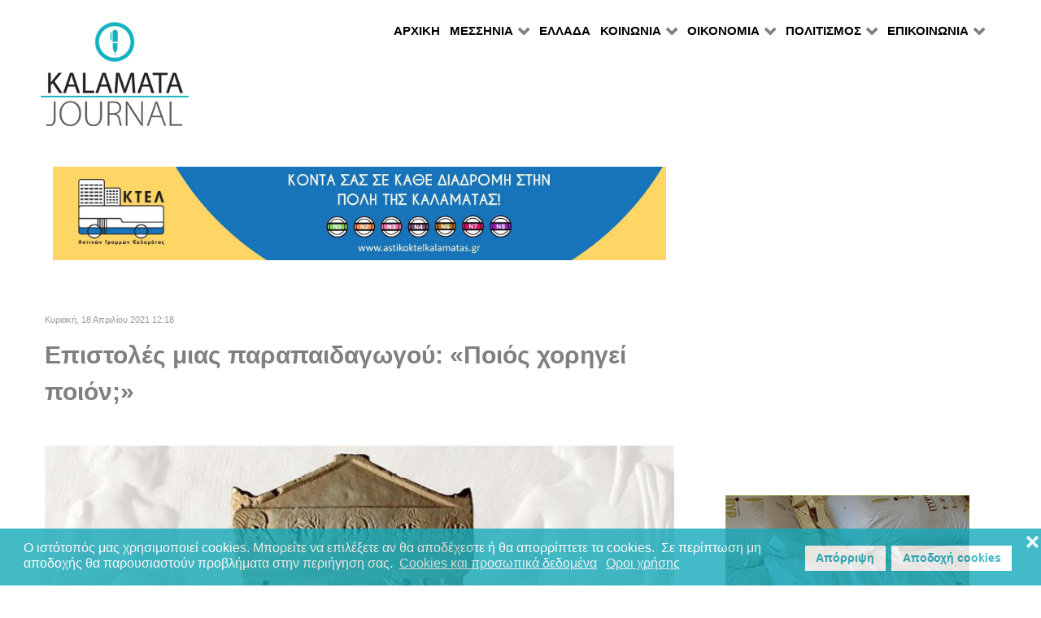

--- FILE ---
content_type: text/html; charset=utf-8
request_url: https://kalamatajournal.gr/messinia/kalamata/item/24568-epistoles-mias-parapaidagwgoy-%C2%ABpoios-chorhgei-poion-%C2%BB
body_size: 18343
content:
                    <!DOCTYPE html>
<html prefix="og: http://ogp.me/ns# fb: http://ogp.me/ns/fb# kalamatajournal: http://ogp.me/ns/fb/kalamatajournal#" lang="el-GR" dir="ltr">
        
<head>
    
            <meta name="viewport" content="width=device-width, initial-scale=1.0">
        <meta http-equiv="X-UA-Compatible" content="IE=edge" />
        

                <link rel="icon" type="image/x-icon" href="/templates/rt_callisto/custom/images/favicon.ico" />
        
            
         <meta charset="utf-8" />
	<base href="https://kalamatajournal.gr/messinia/kalamata/item/24568-epistoles-mias-parapaidagwgoy-%C2%ABpoios-chorhgei-poion-%C2%BB" />
	<meta name="keywords" content="Καλαμάτα, Μεσσηνία, Πελοπόννησος, Περιφέρεια Πελοποννήσου, Πολιτισμός, Ειδήσεις, Αρθρα, Εκδηλώσεις" />
	<meta name="robots" content="max-image-preview:large" />
	<meta name="author" content="ΣΤΑΥΡΟΣ ΜΑΡΤΙΝΟΣ" />
	
	
	
	
	<meta property="og:image" content="https://kalamatajournal.gr/media/k2/items/cache/976848b6260f765c832e94f8a4f1428d_XL.jpg" />
	<meta name="image" content="https://kalamatajournal.gr/media/k2/items/cache/976848b6260f765c832e94f8a4f1428d_XL.jpg" />
	<meta name="twitter:card" content="summary" />
	
	
	<meta name="twitter:image" content="https://kalamatajournal.gr/media/k2/items/cache/976848b6260f765c832e94f8a4f1428d_M.jpg" />
	<meta name="twitter:image:alt" content="Η στήλη των χορηγών από την Αιξωνή από τη μόνιμη έκθεση του Επιγραφικού Μουσείου, " />
	<meta name="description" content="Αγαπητέ αρχισυντάκτη, τελευταία παρατηρούμε συχνά ότι η φήμη που απολαμβάνει ένας χορηγός για κάτι συγκεκριμένο που προσφέρει αξίζει ως υπηρεσία διαφή..." />
	<meta name="generator" content="Joomla! - Open Source Content Management" />
	<title>Επιστολές μιας παραπαιδαγωγού: «Ποιός χορηγεί ποιόν;» - Kalamata Journal</title>
	<link href="/messinia/kalamata/item/24568-epistoles-mias-parapaidagwgoy-«poios-chorhgei-poion-»" rel="canonical" />
	<link href="/favicon.ico" rel="shortcut icon" type="image/vnd.microsoft.icon" />
	<link href="https://cdnjs.cloudflare.com/ajax/libs/magnific-popup.js/1.1.0/magnific-popup.min.css" rel="stylesheet" />
	<link href="https://cdnjs.cloudflare.com/ajax/libs/simple-line-icons/2.4.1/css/simple-line-icons.min.css" rel="stylesheet" />
	<link href="/components/com_k2/css/k2.css?v=2.11.20240609" rel="stylesheet" />
	<link href="/media/sourcecoast/css/sc_bootstrap.css" rel="stylesheet" />
	<link href="/media/sourcecoast/css/common.css" rel="stylesheet" />
	<link href="/modules/mod_raxo_allmode_k2/tmpl/allmode-columns/allmode-columns.css" rel="stylesheet" />
	<link href="/media/gantry5/engines/nucleus/css-compiled/nucleus.css" rel="stylesheet" />
	<link href="/templates/rt_callisto/custom/css-compiled/callisto_11.css" rel="stylesheet" />
	<link href="/media/gantry5/assets/css/bootstrap-gantry.css" rel="stylesheet" />
	<link href="/media/gantry5/engines/nucleus/css-compiled/joomla.css" rel="stylesheet" />
	<link href="/media/jui/css/icomoon.css" rel="stylesheet" />
	<link href="/media/gantry5/assets/css/font-awesome.min.css" rel="stylesheet" />
	<link href="/templates/rt_callisto/custom/css-compiled/callisto-joomla_11.css" rel="stylesheet" />
	<link href="/templates/rt_callisto/custom/css-compiled/custom_11.css" rel="stylesheet" />
	<link href="/plugins/system/gdpr/assets/css/cookieconsent.min.css" rel="stylesheet" />
	<style>

                        /* K2 - Magnific Popup Overrides */
                        .mfp-iframe-holder {padding:10px;}
                        .mfp-iframe-holder .mfp-content {max-width:100%;width:100%;height:100%;}
                        .mfp-iframe-scaler iframe {background:#fff;padding:10px;box-sizing:border-box;box-shadow:none;}
                    div.cc-window.cc-floating{max-width:24em}@media(max-width: 639px){div.cc-window.cc-floating:not(.cc-center){max-width: none}}div.cc-window, span.cc-cookie-settings-toggler, span.cc-cookie-domains-toggler{font-size:16px}div.cc-revoke{font-size:16px}div.cc-settings-label,span.cc-cookie-settings-toggle{font-size:14px}div.cc-window.cc-banner{padding:1em 1.8em}div.cc-window.cc-floating{padding:2em 1.8em}input.cc-cookie-checkbox+span:before, input.cc-cookie-checkbox+span:after{border-radius:1px}div.cc-center,div.cc-floating,div.cc-checkbox-container,div.gdpr-fancybox-container div.fancybox-content,ul.cc-cookie-category-list li,fieldset.cc-service-list-title legend{border-radius:0px}div.cc-window a.cc-btn,span.cc-cookie-settings-toggle{border-radius:0px}
	</style>
	<script src="/media/jui/js/jquery.min.js?bd065bcc90018f3ca1485dcf439d5ea5"></script>
	<script src="/media/jui/js/jquery-noconflict.js?bd065bcc90018f3ca1485dcf439d5ea5"></script>
	<script src="/media/jui/js/jquery-migrate.min.js?bd065bcc90018f3ca1485dcf439d5ea5"></script>
	<script src="https://cdnjs.cloudflare.com/ajax/libs/magnific-popup.js/1.1.0/jquery.magnific-popup.min.js"></script>
	<script src="/media/k2/assets/js/k2.frontend.js?v=2.11.20240609&sitepath=/"></script>
	<script src="/components/com_jfbconnect/includes/jfbconnect.js?v=6"></script>
	<script src="/modules/mod_raxo_allmode_k2/tmpl/allmode-columns/allmode-columns.js"></script>
	<script src="/media/jui/js/bootstrap.min.js?bd065bcc90018f3ca1485dcf439d5ea5"></script>
	<script src="https://www.googletagmanager.com/gtag/js?id=UA-29070632-1" async></script>
	<script src="/plugins/system/gdpr/assets/js/cookieconsent.min.js" defer></script>
	<script src="/plugins/system/gdpr/assets/js/init.js" defer></script>
	<script>
(function(d){
					  var js, id = 'powr-js', ref = d.getElementsByTagName('script')[0];
					  if (d.getElementById(id)) {return;}
					  js = d.createElement('script'); js.id = id; js.async = true;
					  js.src = 'https://kalamatajournal.gr/plugins/content/powrshortcodes/powr_joomla.js';
					  js.setAttribute('powr-token','pmpDTC5EGP1556042387');
					  js.setAttribute('external-type','joomla');
					  ref.parentNode.insertBefore(js, ref);
					}(document));      window.dataLayer = window.dataLayer || [];
      function gtag(){dataLayer.push(arguments);}
      gtag('js', new Date());

      gtag('config', 'UA-29070632-1');

              gtag('set', { 'anonymize_ip': true });
          var gdprConfigurationOptions = { complianceType: 'opt-in',
																			  cookieConsentLifetime: 365,
																			  cookieConsentSamesitePolicy: '',
																			  cookieConsentSecure: 0,
																			  cookieJoomlaSettings: 0,
																			  cookieConsentDomain: '',
																			  cookieConsentPath: '/',
																			  disableFirstReload: 0,
																	  		  blockJoomlaSessionCookie: 1,
																			  blockExternalCookiesDomains: 0,
																			  externalAdvancedBlockingModeCustomAttribute: '',
																			  allowedCookies: '',
																			  blockCookieDefine: 1,
																			  autoAcceptOnNextPage: 1,
																			  revokable: 1,
																			  lawByCountry: 0,
																			  checkboxLawByCountry: 0,
																			  blockPrivacyPolicy: 0,
																			  cacheGeolocationCountry: 1,
																			  countryAcceptReloadTimeout: 1000,
																			  usaCCPARegions: null,
																			  countryEnableReload: 1,
																			  customHasLawCountries: [""],
																			  dismissOnScroll: 0,
																			  dismissOnTimeout: 0,
																			  containerSelector: 'body',
																			  hideOnMobileDevices: 0,
																			  autoFloatingOnMobile: 0,
																			  autoFloatingOnMobileThreshold: 1024,
																			  autoRedirectOnDecline: 0,
																			  autoRedirectOnDeclineLink: '',
																			  showReloadMsg: 0,
																			  showReloadMsgText: 'Applying preferences and reloading the page...',
																			  showConsentID: 0,
																			  defaultClosedToolbar: 0,
																			  toolbarLayout: 'basic-close',
																			  toolbarTheme: 'block',
																			  toolbarButtonsTheme: 'decline_first',
																			  revocableToolbarTheme: 'basic',
																			  toolbarPosition: 'bottom',
																			  toolbarCenterTheme: 'compact',
																			  revokePosition: 'revoke-top',
																			  toolbarPositionmentType: 1,
																			  positionCenterSimpleBackdrop: 0,
																			  positionCenterBlurEffect: 1,
																			  positionCenterBlurEffectAlwaysFirstVisit: 0,
																			  preventPageScrolling: 0,
																			  popupEffect: 'fade',
																			  popupBackground: '#14a9b9',
																			  popupText: '#ffffff',
																			  popupLink: '#ffffff',
																			  buttonBackground: '#ffffff',
																			  buttonBorder: '#ffffff',
																			  buttonText: '#14a9b9',
																			  highlightOpacity: '80',
																			  highlightBackground: '#ffffff',
																			  highlightBorder: '#ffffff',
																			  highlightText: '#14a9b9',
																			  highlightDismissBackground: '#333333',
																		  	  highlightDismissBorder: '#ffffff',
																		 	  highlightDismissText: '#ffffff',
																			  autocenterRevokableButton: 0,
																			  hideRevokableButton: 0,
																			  hideRevokableButtonOnscroll: 0,
																			  customRevokableButton: 0,
																			  customRevokableButtonAction: 0,
																			  headerText: 'Cookies used on the website!',
																			  messageText: 'Ο ιστότοπός μας χρησιμοποιεί cookies. Μπορείτε να επιλέξετε αν θα αποδέχεστε ή θα απορρίπτετε τα cookies.  Σε περίπτωση μη αποδοχής θα παρουσιαστούν προβλήματα στην περιήγηση σας. ',
																			  denyMessageEnabled: 1, 
																			  denyMessage: 'Εχετε αρνηθεί την αποθήκευση cookies και για αυτό τον λόγο θα παρουσιαστούν δυσλειτουργίες στην περιήγηση σας στον ιστότοπό μας.',
																			  placeholderBlockedResources: 0, 
																			  placeholderBlockedResourcesAction: '',
																	  		  placeholderBlockedResourcesText: 'You must accept cookies and reload the page to view this content',
																			  placeholderIndividualBlockedResourcesText: 'You must accept cookies from {domain} and reload the page to view this content',
																			  placeholderIndividualBlockedResourcesAction: 0,
																			  placeholderOnpageUnlock: 0,
																			  scriptsOnpageUnlock: 0,
																			  autoDetectYoutubePoster: 0,
																			  autoDetectYoutubePosterApikey: 'AIzaSyAV_WIyYrUkFV1H8OKFYG8wIK8wVH9c82U',
																			  dismissText: 'Got it!',
																			  allowText: 'Αποδοχή cookies',
																			  denyText: 'Απόρριψη',
																			  cookiePolicyLinkText: 'Cookies και προσωπικά δεδομένα',
																			  cookiePolicyLink: 'https://www.kalamatajournal.gr/terms',
																			  cookiePolicyRevocableTabText: 'cookies',
																			  cookiePolicyRevocableTabIcon: 'text',
																			  cookiePolicyRevocableTabIconCustom: '',
																			  privacyPolicyLinkText: 'Οροι χρήσης',
																			  privacyPolicyLink: 'https://www.kalamatajournal.gr/terms',
																			  googleCMPTemplate: 0,
																			  enableGdprBulkConsent: 0,
																			  displayBulkConsentDomains: 0,
																			  bulkConsentDomains: [""],
																			  enableCustomScriptExecGeneric: 0,
																			  customScriptExecGeneric: '',
																			  categoriesCheckboxTemplate: 'cc-checkboxes-light',
																			  toggleCookieSettings: 0,
																			  toggleCookieSettingsLinkedView: 0,
																			  toggleCookieSettingsButtonsArea: 0,
 																			  toggleCookieSettingsLinkedViewSefLink: '/component/gdpr/',
																	  		  toggleCookieSettingsText: '<span class="cc-cookie-settings-toggle">Settings <span class="cc-cookie-settings-toggler">&#x25EE</span></span>',
																			  toggleCookieSettingsButtonBackground: '#333333',
																			  toggleCookieSettingsButtonBorder: '#FFFFFF',
																			  toggleCookieSettingsButtonText: '#FFFFFF',
																			  showLinks: 1,
																			  blankLinks: '_blank',
																			  autoOpenPrivacyPolicy: 0,
																			  openAlwaysDeclined: 0,
																			  cookieSettingsLabel: 'Cookie settings:',
															  				  cookieSettingsDesc: 'Choose which kind of cookies you want to disable by clicking on the checkboxes. Click on a category name for more informations about used cookies.',
																			  cookieCategory1Enable: 0,
																			  cookieCategory1Name: 'Necessary',
																			  cookieCategory1Locked: 0,
																			  cookieCategory2Enable: 0,
																			  cookieCategory2Name: 'Preferences',
																			  cookieCategory2Locked: 0,
																			  cookieCategory3Enable: 0,
																			  cookieCategory3Name: 'Statistics',
																			  cookieCategory3Locked: 0,
																			  cookieCategory4Enable: 0,
																			  cookieCategory4Name: 'Marketing',
																			  cookieCategory4Locked: 0,
																			  cookieCategoriesDescriptions: {},
																			  alwaysReloadAfterCategoriesChange: 0,
																			  preserveLockedCategories: 0,
																			  declineButtonBehavior: 'hard',
																			  blockCheckedCategoriesByDefault: 0,
																			  reloadOnfirstDeclineall: 0,
																			  trackExistingCheckboxSelectors: '',
															  		  		  trackExistingCheckboxConsentLogsFormfields: 'name,email,subject,message',
																			  allowallShowbutton: 0,
																			  allowallText: 'Allow all cookies',
																			  allowallButtonBackground: '#FFFFFF',
																			  allowallButtonBorder: '#FFFFFF',
																			  allowallButtonText: '#000000',
																			  allowallButtonTimingAjax: 'fast',
																			  includeAcceptButton: 0,
																			  includeDenyButton: 0,
																			  trackConsentDate: 0,
																			  execCustomScriptsOnce: 1,
																			  optoutIndividualResources: 0,
																			  blockIndividualResourcesServerside: 0,
																			  disableSwitchersOptoutCategory: 0,
																			  autoAcceptCategories: 0,
																			  allowallIndividualResources: 1,
																			  blockLocalStorage: 0,
																			  blockSessionStorage: 0,
																			  externalAdvancedBlockingModeTags: 'iframe,script,img,source,link',
																			  enableCustomScriptExecCategory1: 0,
																			  customScriptExecCategory1: '',
																			  enableCustomScriptExecCategory2: 0,
																			  customScriptExecCategory2: '',
																			  enableCustomScriptExecCategory3: 0,
																			  customScriptExecCategory3: '',
																			  enableCustomScriptExecCategory4: 0,
																			  customScriptExecCategory4: '',
																			  enableCustomDeclineScriptExecCategory1: 0,
																			  customScriptDeclineExecCategory1: '',
																			  enableCustomDeclineScriptExecCategory2: 0,
																			  customScriptDeclineExecCategory2: '',
																			  enableCustomDeclineScriptExecCategory3: 0,
																			  customScriptDeclineExecCategory3: '',
																			  enableCustomDeclineScriptExecCategory4: 0,
																			  customScriptDeclineExecCategory4: '',
																			  enableCMPPreferences: 0,
																			  enableGTMEventsPreferences: 0,
																			  enableCMPStatistics: 0,
																			  enableGTMEventsStatistics: 0,
																			  enableCMPAds: 0,
																			  enableUETAds: 0,
																			  enableGTMEventsAds: 0,
																			  enableClarityAnalytics: 0,
                                                                              enableClarityAds: 0,
																			  debugMode: 0
																		};var gdpr_ajax_livesite='https://kalamatajournal.gr/';var gdpr_enable_log_cookie_consent=1;
	</script>
	<script type="application/x-k2-headers">
{"Last-Modified": "Sun, 18 Apr 2021 09:18:03 GMT", "ETag": "f29b2f1e60b8a97ad535f6cb5bb5d7e0"}
	</script>
	<script type="application/ld+json">

                {
                    "@context": "https://schema.org",
                    "@type": "Article",
                    "mainEntityOfPage": {
                        "@type": "WebPage",
                        "@id": "https://kalamatajournal.gr/messinia/kalamata/item/24568-epistoles-mias-parapaidagwgoy-«poios-chorhgei-poion-»"
                    },
                    "url": "https://kalamatajournal.gr/messinia/kalamata/item/24568-epistoles-mias-parapaidagwgoy-«poios-chorhgei-poion-»",
                    "headline": "Επιστολές μιας παραπαιδαγωγού: «Ποιός χορηγεί ποιόν;» - Kalamata Journal",
                    "image": [
                        "https://kalamatajournal.gr/media/k2/items/cache/976848b6260f765c832e94f8a4f1428d_XL.jpg",
                        "https://kalamatajournal.gr/media/k2/items/cache/976848b6260f765c832e94f8a4f1428d_L.jpg",
                        "https://kalamatajournal.gr/media/k2/items/cache/976848b6260f765c832e94f8a4f1428d_M.jpg",
                        "https://kalamatajournal.gr/media/k2/items/cache/976848b6260f765c832e94f8a4f1428d_S.jpg",
                        "https://kalamatajournal.gr/media/k2/items/cache/976848b6260f765c832e94f8a4f1428d_XS.jpg",
                        "https://kalamatajournal.gr/media/k2/items/cache/976848b6260f765c832e94f8a4f1428d_Generic.jpg"
                    ],
                    "datePublished": "2021-04-18T12:18:03+03:00",
                    "dateModified": "2021-04-18T12:18:03+03:00",
                    "author": {
                        "@type": "Person",
                        "name": "ΣΤΑΥΡΟΣ ΜΑΡΤΙΝΟΣ",
                        "url": "https://kalamatajournal.gr/messinia/kalamata/itemlist/user/712-σταυροσ-μαρτινοσ"
                    },
                    "publisher": {
                        "@type": "Organization",
                        "name": "Kalamata Journal",
                        "url": "https://kalamatajournal.gr/",
                        "logo": {
                            "@type": "ImageObject",
                            "name": "Kalamata Journal",
                            "width": "",
                            "height": "",
                            "url": "https://kalamatajournal.gr/"
                        }
                    },
                    "articleSection": "https://kalamatajournal.gr/messinia/kalamata",
                    "keywords": "Καλαμάτα, Μεσσηνία, Πελοπόννησος, Περιφέρεια Πελοποννήσου, Πολιτισμός, Ειδήσεις, Αρθρα, Εκδηλώσεις",
                    "description": "Αγαπητέ αρχισυντάκτη,                                             τελευταία παρατηρούμε συχνά ότι η φήμη που απολαμβάνει ένας χορηγός για κάτι συγκεκριμένο που προσφέρει αξίζει ως υπηρεσία διαφήμισης πολλαπλάσια και σε μεγάλο βάθος χρόνου. Ο ανυποψίαστος θεατής αφενός θαυμάζει τον χορηγό που φαίνεται «ανώτερος» του χορηγουμένου, συνήθως χωρίς να είναι, αφετέρου ενισχύει άθελά του το μεγάλο πρόβλημα του πολιτισμού μας πως μόνο ό,τι διαφημίζεται… υπάρχει! Εύλογα, λοιπόν, κάθε φορά που αντιλαμβανόμαστε μια στομφώδη χορηγία θα πρέπει να αναρωτηθούμε «ποιός χορηγεί ποιόν» τελικά και με τί πραγματικά κόστη και οφέλη, αφού και η διαφήμιση που παράγεται είναι κι αυτή ένα προϊόν μεγάλης αξίας.",
                    "articleBody": "Αγαπητέ αρχισυντάκτη,                                             τελευταία παρατηρούμε συχνά ότι η φήμη που απολαμβάνει ένας χορηγός για κάτι συγκεκριμένο που προσφέρει αξίζει ως υπηρεσία διαφήμισης πολλαπλάσια και σε μεγάλο βάθος χρόνου. Ο ανυποψίαστος θεατής αφενός θαυμάζει τον χορηγό που φαίνεται «ανώτερος» του χορηγουμένου, συνήθως χωρίς να είναι, αφετέρου ενισχύει άθελά του το μεγάλο πρόβλημα του πολιτισμού μας πως μόνο ό,τι διαφημίζεται… υπάρχει! Εύλογα, λοιπόν, κάθε φορά που αντιλαμβανόμαστε μια στομφώδη χορηγία θα πρέπει να αναρωτηθούμε «ποιός χορηγεί ποιόν» τελικά και με τί πραγματικά κόστη και οφέλη, αφού και η διαφήμιση που παράγεται είναι κι αυτή ένα προϊόν μεγάλης αξίας. Θα σας αναφέρω παραδείγματα από το δικό μου χώρο. Εργάζομαι σε μια ιδιωτική εκπαιδευτική δομή, όπου κάθε μας ανάγκη σε υλικοτεχνικό εξοπλισμό καλύπτεται άμεσα, χωρίς αναφορά της ανάγκης σε κάποια αρμόδια υπηρεσία, προκήρυξης διαγωνισμού, ανάθεσης έργου και άλλες πολλές διαδικασίες που χρειάζονται σε μια δημόσια δομή.  Είναι αυτές «άχρηστες» διαδικασίες; Όχι για μένα, γιατί ως πολίτης κατανοώ πως στόχος του νομοθέτη είναι οι φόροι μου να πιάνουν τόπο και να δαπανούνται δικαίως σε ό,τι καλύτερο. Όπως και ο νομοθέτης έτσι κι εγώ δεν διανοούμαι πως σε ένα δημόσιο θώκο  μπορεί να κάθεται κάποιος και να διαχειρίζεται ανάγκες και δαπάνες κατά το δοκούν, χωρίς αντικειμενικές, δίκαιες, θεσμοθετημένες και φυσικά διαφανείς διαδικασίες. Νομίζω είναι, το λιγότερο, τεράστια ντροπή, την οποία όλοι απευχόμαστε.  Το αποτέλεσμα, όμως, παραμένει. Μια δημόσια δομή δεν έχει άμεση χρηματοδότηση για κάτι περιστασιακό που χρειάζεται. Η δική μας δομή δε θα χρειαζόταν καμία περιστασιακή χορηγία · η δημόσια εκπαιδευτική δομή, όμως, μέσα από μια χορηγία θα αποκτούσε κάτι περιστασιακό, άμεσα. Αφενός δε θα έμπαινε στις πολυδαίδαλες, αλλά αναγκαίες, διαδικασίες (που, όμως, προσπαθούν να δώσουν στους φόρους του πολίτη το σωστό αντίκρισμα), αφετέρου δε θα επηρεαζόταν από την πιθανή και ρεαλιστική άρνηση των διαχειριστών του δημόσιου χρήματος να πληρώσουν αυτό το «περιστασιακό».  Μπορεί να είναι κάτι μικρό, ένα δέντρο, ένα παγκάκι, μια συσκευή τεχνολογίας κ.λπ. που η δημόσια χρηματοδότηση αυτή τη στιγμή δεν καλύπτει. Έτσι, η δημόσια αυτή δομή δέχεται τη χορηγία, ακόμη κι αν οι προδιαγραφές της δεν πληρούν επακριβώς τις ανάγκες της, καθώς όπως λέει και ο λαός, όταν σου δίνουν «γάιδαρο», δεν τον κοιτάς στα «δόντια».  Μέχρι εδώ θα ήταν όλα καλά, αν δεν είχαμε δύο σημαντικές, μάλλον, πιθανές παρανοήσεις.  Αφενός δεν πρέπει να ξεχνάμε πως οποιαδήποτε χορηγία σε μια δομή – ιδιαίτερα μια εκπαιδευτική δομή - δε σημαίνει πως αυτή είναι μια φτωχή δομή, όπως συχνά υπονοείται. Η πολιτεία μας έχει ανεκτίμητο πλούτο σε κτήρια, εγκαταστάσεις, προσωπικό και υπηρεσίες να τα φροντίζουν με το χαρακτήρα του Δημοσίου που είναι φύσει μη κερδοσκοπικός. Να υποβαθμίζουμε στη συνείδησή μας μια ολόκληρη δημόσια δομή επειδή δέχτηκε μια – ας την πούμε – ιδιωτική χορηγία, αν δεν είναι αφέλεια, αγγίζει το όριο της ιδιοτελούς σκοπιμότητας, δε νομίζετε; Αφετέρου θα πρέπει να παρατηρήσουμε πως, στις μέρες μας, μια χορηγία δεν είναι μια απλή παραχώρηση αγαθών αλλά μια μελετημένη συναλλαγή, με τα γνωστά, πολλαπλά και φανερά σε όλους οφέλη για τον χορηγό. Στην εποχή μας είναι, μάλλον, κανόνας η αντιστροφή του λόγου «μη γνώτω η αριστερά τι ποιεί η δεξιά», ακόμη και στους χώρους όπου αυτός αποτελεί δεδομένο ρηθέν. Πόσο μάλλον στο χώρο του μάρκετινγκ όπου η αντιστροφή αυτή επιβάλλεται.  Έτσι, βλέπουμε  π.χ. παρουσιάσεις στον τύπο, εκδηλώσεις, ανακοινώσεις, δημόσιες και ανοιχτές ευχαριστίες, δημιουργία ενός συγκεκριμένου «προφίλ» του χορηγού, μόνιμες επιγραφές, εγχαράξεις και μνημονεύσεις ες αεί, ακόμη και συγκεκριμένες δεσμεύσεις του χορηγούμενου που εκτείνονται σε βάθος χρόνου, όλα αυτά, δηλαδή, που στοιχειωδώς, φαντάζομαι, μαθαίνει ένας σπουδαστής μάρκετινγκ στο κεφάλαιο «χορηγία».  Και πάλι, ας αναρωτηθούμε πως το να υποστηρίξουμε πως όλα αυτά «κοστίζουν» όσο η χορηγία και όχι πολλές πολλές φορές περισσότερο, με τα τόσα ανταποδοτικά οφέλη μάρκετινγκ, αν δεν είναι αφέλεια,  μήπως δεν είναι ειλικρινές.   * * * Αν ανατρέξουμε στην αρχαιοελληνική «χορηγία», θα δούμε ότι ήταν θεσμοθετημένη να «άγει» τον «χορό», στα έργα που ανεβάζονταν στην Αρχαία Αθήνα, τα οποία ωφελούσαν τους πολίτες και γι’ αυτό η σχέση χορηγίας και πολιτισμού ήταν πολύ σημαντική. Σε πιο βαθμό είναι σήμερα θεσμοθετημένη η χορηγία;  Στο χώρο της εκπαίδευσης γνωρίζουμε τα ατέλειωτα εκπαιδευτικά προγράμματα ποικίλων φορέων, στα οποία έχω αναφερθεί σε προηγούμενη επιστολή. Σε όλες αυτές τις επιτρεπόμενες από την πολιτεία συνεργασίες με τη Δημόσια Εκπαίδευση, οι πάροχοι των προγραμμάτων, ακριβώς επειδή η πράξη τους έχει μια έννοια χορηγίας, τηρούν και αυτοί (και οι δημόσιες εκπαιδευτικές δομές που συνεργάζονται), κάποιους κανόνες ώστε να μην παρακωλύεται το εκπαιδευτικό έργο, να μην υπάρχει διαφήμιση ή, όπως μπορεί να αναφέρεται, προώθηση προϊόντων. Έχουμε, λοιπόν, τουλάχιστον στην Εκπαίδευση, απτά παραδείγματα μιας θεμιτής παραλλαγής της μακραίωνης παράδοσης χορηγιών θεσμικού χαρακτήρα.  * * * Όμως, αγαπητέ αρχισυντάκτη, πέρα από την εγρήγορση του πολίτη να αντιλαμβάνεται σε κάθε χορηγία την πραγματική της διάσταση σε όρους οικονομικούς, κοινωνικούς αλλά και ηθικούς, δεοντολογικούς, ας μου επιτραπεί να επισημάνω πως χρειάζεται και εγρήγορση από αυτόν που λαμβάνει τη χορηγία. Το αναφέρω αυτό με το βαθύ αίσθημα του κόπου και του μόχθου που χρειάζεται να παραχθεί το εκπαιδευτικό ή όποιο άλλο πολιτιστικό έργο. Μια χορηγία μπορεί να είναι μια ανάσα σε αυτό, όμως τελικά να υποβιβάζει το σύνολο του έργου, όντας μικρή και σχεδόν συμβολική σε σύγκριση με αυτό. Έχουμε τότε μια παρανόηση δεοντολογικά ατυχή. Πόσο μάλλον αν η χορηγία  καταλήγει μια ευκαιρία δημιουργίας εντυπώσεων και, εν τέλει, παραπλανητικών επικοινωνιακών κατασκευών. Δε θα πρέπει να αδικήσουμε ούτε το χορηγό, που εντάσσεται κι αυτός σε μια μακραίωνη παράδοση της σχέσης πολίτη – πολιτείας, ούτε τον χορηγούμενο, που δεν είναι υποχρεωμένος να γνωρίζει τις – ας τις πούμε – «κακοτοπιές» του μάρκετινγκ και της επικοινωνιακής διαχείρισης καταστάσεων. Μπορεί να χρησιμοποίησα την έκφραση «ποιός χορηγεί ποιόν», προκειμένου να συνοψίσω τον προβληματισμό της επιστολής, όμως θεωρήστε παρακαλώ, πως ο τόνος της επιστολής είναι αμβλύτερος, και στοχεύει σε ένα και μόνο ζήτημα:  Στην προτροπή και την ευχή στα ζητήματα χορηγιών να στεκόμαστε πάντα στο ύψος των περιστάσεων. Γιατί και το κοινό – οι πολίτες, οι μαθητές κ.λπ. – καταλαβαίνει και δεν «τρέφεται» με παρανοήσεις, αλλά και όσο πιο ειλικρινά υλοποιούμε τέτοιας χορηγικής μορφής συναλλαγές, τόσο καλύτερα πιάνουν τόπο και τονώνουν την κοινωνία, που με τον έναν ή τον άλλο τρόπο κάποια στιγμή κατανοεί την πραγματικότητα.     Με εκτίμηση Η παραπαιδαγωγός  Επιστολή μιας “παραπαιδαγωγού”: Τρεις βίδες όλες κι όλες… Επιστολή μιας “παραπαιδαγωγού”: Χριστουγεννολούλουδα Επιστολές μιας παραπαιδαγωγού: Ακρωτηριασμένη πόλη… Επιστολές μιας παραπαιδαγωγού: «Άσχετη από Μουσική» Επιστολές μιας παραπαιδαγωγού: «Νεκροταφείο Τραίνων» Επιστολές μιας παραπαιδαγωγού: «Στοπ» για τους ποδηλάτες Επιστολές μιας παραπαιδαγωγού: Το «σχολείο του μέλλοντος» Επιστολές μιας παραπαιδαγωγού: «Σάντα Μπίλης έρχεται»! Επιστολές μιας παραπαιδαγωγού: Μέλλον χωρίς Παρελθόν Επιστολές μιας παραπαιδαγωγού: «Στο διαδίκτυο είμαστε όλοι ενήλικες» Επιστολές μιας παραπαιδαγωγού: «Δημόσια, Δωρεάν (τηλε)Εκπαίδευση» Επιστολές μιας παραπαιδαγωγού: Καταναλώνοντας προϊόντα βιασμού Επιστολές μιας παραπαιδαγωγού: Αξιολογώντας το σχολείο «Κοινωνία» Επιστολές μιας παραπαιδαγωγού: H εφηβική «επανάσταση της υποταγής» Επιστολές μιας Παραπαιδαγωγού: Μέχρι η υγιής Κοινωνία να γίνει μόδα… Επιστολές μιας παραπαιδαγωγού: Το κόλπο της παραγραφής Επιστολές μιας παραπαιδαγωγού: «όλοι σε φωνάζαν αρχηγό» Επιστολές μιας παραπαιδαγωγού: “Έτσι κάνουν όλοι” Επιστολές μιας παραπαιδαγωγού: Δεκαπέντε μαθητές: «Θα το αντέχαμε;» 20 επιστολές μιας παραπαιδαγωγού: Απολογισμός: «κολαστήριο τρένων», «λάικ» και άλλα Επιστολές μιας παραπαιδαγωγού: «Αγωγή των Μέσων» vs «Σοσιαλμιντιοκρατία»; Επιστολές μιας παραπαιδαγωγού: «Η κατσίκα του γείτονα» και «του χωριού»          "
                }
                
	</script>
	<script type="text/javascript">jfbc.base = 'https://kalamatajournal.gr/';
jfbc.return_url = 'L21lc3NpbmlhL2thbGFtYXRhL2l0ZW0vMjQ1NjgtZXBpc3RvbGVzLW1pYXMtcGFyYXBhaWRhZ3dnb3ktJUMyJUFCcG9pb3MtY2hvcmhnZWktcG9pb24tJUMyJUJC';
jfbc.token = 'ff824829b275e285fe6379a13f9c0d19';
jfbc.login.logout_facebook = false;
jfbc.login.scope = 'email';
jfbc.login.show_modal = '0';
jfbc.login.use_popup = true;
jfbc.login.auto = '0';
jfbc.login.logged_in = false;
jfbc.init();
</script>
	<meta property="og:title" content="Επιστολές μιας παραπαιδαγωγού: «Ποιός χορηγεί ποιόν;»"/><meta property="og:description" content="Αγαπητέ αρχισυντάκτη,                                              τελευταία παρατηρούμε συχνά ότι η φήμη που απολαμβάνει ένας χορηγός για κάτι συγκεκριμένο που προσφέρει αξίζει ως υπηρεσία διαφήμισης πολλαπλάσια και σε μεγάλο βάθος χρόνου. Ο ανυποψίαστος θεατής αφενός θαυμάζει τον χορηγό που φαίνεται «ανώτερος» του χορηγουμένου, συνήθως χωρίς να είναι, αφετέρου ενισχύει άθελά του το μεγάλο πρόβλημα..."/><meta property="og:image" content="https://kalamatajournal.gr/media/k2/items/cache/976848b6260f765c832e94f8a4f1428d_XL.jpg"/><meta property="og:image" content="https://kalamatajournal.gr/fb.jpg"/><meta property="og:url" content="https://kalamatajournal.gr/messinia/kalamata/item/24568-epistoles-mias-parapaidagwgoy-«poios-chorhgei-poion-»"/><meta property="og:type" content="website"/><meta property="fb:app_id" content="2424364887698024"/><meta property="og:locale" content="el_gr"/><meta property="og:site_name" content="Kalamata Journal"/>
	
	<link rel="stylesheet" href="/media/sourcecoast/css/jfbconnect.css" type="text/css" />
	<!-- Start: Google Structured Data -->
			
<script type="application/ld+json" data-type="gsd">
{
    "@context": "https://schema.org",
    "@type": "BreadcrumbList",
    "itemListElement": [
        {
            "@type": "ListItem",
            "position": 1,
            "name": "Αρχική",
            "item": "https://kalamatajournal.gr/"
        },
        {
            "@type": "ListItem",
            "position": 2,
            "name": "ΜΕΣΣΗΝΙΑ",
            "item": "https://kalamatajournal.gr/"
        },
        {
            "@type": "ListItem",
            "position": 3,
            "name": "ΚΑΛΑΜΑΤΑ",
            "item": "https://kalamatajournal.gr/messinia/kalamata"
        },
        {
            "@type": "ListItem",
            "position": 4,
            "name": "Επιστολές μιας παραπαιδαγωγού: «Ποιός χορηγεί ποιόν;»",
            "item": "https://kalamatajournal.gr/messinia/kalamata/item/24568-epistoles-mias-parapaidagwgoy-%C2%ABpoios-chorhgei-poion-%C2%BB"
        }
    ]
}
</script>

<script type="application/ld+json" data-type="gsd">
{
    "@context": "https://schema.org",
    "@type": "Article",
    "mainEntityOfPage": {
        "@type": "WebPage",
        "@id": "https://kalamatajournal.gr/messinia/kalamata/item/24568-epistoles-mias-parapaidagwgoy-%C2%ABpoios-chorhgei-poion-%C2%BB"
    },
    "headline": "Kalamata Journal: Καλαμάτα",
    "description": "Ειδήσεις από την Καλαμάτα",
    "image": {
        "@type": "ImageObject",
        "url": "https://kalamatajournal.gr/"
    },
    "publisher": {
        "@type": "Organization",
        "name": "Kalamata Journal",
        "logo": {
            "@type": "ImageObject",
            "url": "https://kalamatajournal.gr/images/kjlog.jpg"
        }
    }
}
</script>
			<!-- End: Google Structured Data -->

    
                    <script async src="//pagead2.googlesyndication.com/pagead/js/adsbygoogle.js"></script>
<script>
  (adsbygoogle = window.adsbygoogle || []).push({
    google_ad_client: "ca-pub-1340419082408496",
    enable_page_level_ads: true
  });
</script>
            
</head>

    <body class="gantry site com_k2 view-item no-layout no-task dir-ltr itemid-130 outline-11 g-offcanvas-left g-default g-style-preset10"><script type="text/javascript">
  
  window.fbAsyncInit = function() {
    FB.init({version: 'v14.0',appId: '2424364887698024', status: false, cookie: true, xfbml: true});
FB.Event.subscribe('comment.create', jfbc.social.facebook.comment.create);
FB.Event.subscribe('comment.remove', jfbc.social.facebook.comment.remove);
  };
  (function(d, s, id){
     var js, fjs = d.getElementsByTagName(s)[0];
     if (d.getElementById(id)) {return;}
     js = d.createElement(s); js.id = id;
     js.src = "//connect.facebook.net/el_GR/sdk.js";
     fjs.parentNode.insertBefore(js, fjs);
   }(document, 'script', 'facebook-jssdk'));
</script>



        
                    

        <div id="g-offcanvas"  data-g-offcanvas-swipe="1" data-g-offcanvas-css3="1">
                        <div class="g-grid">                        

        <div class="g-block size-100">
             <div id="mobile-menu-9538-particle" class="g-content g-particle">            <div id="g-mobilemenu-container" data-g-menu-breakpoint="48rem"></div>
            </div>
        </div>
            </div>
    </div>
        <div id="g-page-surround">
            <div class="g-offcanvas-hide g-offcanvas-toggle" role="navigation" data-offcanvas-toggle aria-controls="g-offcanvas" aria-expanded="false"><i class="fa fa-fw fa-bars"></i></div>                        

                                                        
                <header id="g-header">
                <div class="g-container">                                <div class="g-grid">                        

        <div class="g-block size-100">
             <div class="g-system-messages">
                                            <div id="system-message-container">
    </div>

            
    </div>
        </div>
            </div>
                            <div class="g-grid">                        

        <div class="g-block size-20 g-logo-block">
             <div id="logo-4045-particle" class="g-content g-particle">            <a href="/" target="_self" title="" aria-label="" rel="home" class="g-logo">
                        <img src="/images/logo.gif"  alt="" />
            </a>
            </div>
        </div>
                    

        <div class="g-block size-80 align-right g-menu-block">
             <div id="menu-1716-particle" class="g-content g-particle">            <nav class="g-main-nav" data-g-hover-expand="true">
        <ul class="g-toplevel">
                                                                                                                
        
                
        
                
        
        <li class="g-menu-item g-menu-item-type-component g-menu-item-101 g-standard  ">
                            <a class="g-menu-item-container" href="/">
                                                                <span class="g-menu-item-content">
                                    <span class="g-menu-item-title">ΑΡΧΙΚΗ</span>
            
                    </span>
                                                </a>
                                </li>
    
                                                                                                
        
                
        
                
        
        <li class="g-menu-item g-menu-item-type-url g-menu-item-154 g-parent active g-standard g-menu-item-link-parent ">
                            <a class="g-menu-item-container" href="#">
                                                                <span class="g-menu-item-content">
                                    <span class="g-menu-item-title">ΜΕΣΣΗΝΙΑ</span>
            
                    </span>
                    <span class="g-menu-parent-indicator" data-g-menuparent=""></span>                            </a>
                                                                            <ul class="g-dropdown g-inactive g-fade g-dropdown-right">
            <li class="g-dropdown-column">
                        <div class="g-grid">
                        <div class="g-block size-100">
            <ul class="g-sublevel">
                <li class="g-level-1 g-go-back">
                    <a class="g-menu-item-container" href="#" data-g-menuparent=""><span>Back</span></a>
                </li>
                                                                                                                    
        
                
        
                
        
        <li class="g-menu-item g-menu-item-type-component g-menu-item-130 active  ">
                            <a class="g-menu-item-container" href="/messinia/kalamata">
                                                                <span class="g-menu-item-content">
                                    <span class="g-menu-item-title">ΚΑΛΑΜΑΤΑ</span>
            
                    </span>
                                                </a>
                                </li>
    
                                                                                                
        
                
        
                
        
        <li class="g-menu-item g-menu-item-type-component g-menu-item-134  ">
                            <a class="g-menu-item-container" href="/messinia/perifereia-peloponnisou">
                                                                <span class="g-menu-item-content">
                                    <span class="g-menu-item-title">ΠΕΛΟΠΟΝΝΗΣΟΣ</span>
            
                    </span>
                                                </a>
                                </li>
    
                                                                                                
        
                
        
                
        
        <li class="g-menu-item g-menu-item-type-component g-menu-item-133  ">
                            <a class="g-menu-item-container" href="/messinia/dimoi-messinias">
                                                                <span class="g-menu-item-content">
                                    <span class="g-menu-item-title">ΠΕΡΙΦΕΡΕΙΑ ΝΟΜΟΥ</span>
            
                    </span>
                                                </a>
                                </li>
    
    
            </ul>
        </div>
            </div>

            </li>
        </ul>
            </li>
    
                                                                                                
        
                
        
                
        
        <li class="g-menu-item g-menu-item-type-alias g-menu-item-424 g-standard  ">
                            <a class="g-menu-item-container" href="/gr">
                                                                <span class="g-menu-item-content">
                                    <span class="g-menu-item-title">ΕΛΛΑΔΑ</span>
            
                    </span>
                                                </a>
                                </li>
    
                                                                                                
        
                
        
                
        
        <li class="g-menu-item g-menu-item-type-url g-menu-item-155 g-parent g-standard g-menu-item-link-parent ">
                            <a class="g-menu-item-container" href="#">
                                                                <span class="g-menu-item-content">
                                    <span class="g-menu-item-title">ΚΟΙΝΩΝΙΑ</span>
            
                    </span>
                    <span class="g-menu-parent-indicator" data-g-menuparent=""></span>                            </a>
                                                                            <ul class="g-dropdown g-inactive g-fade g-dropdown-right">
            <li class="g-dropdown-column">
                        <div class="g-grid">
                        <div class="g-block size-100">
            <ul class="g-sublevel">
                <li class="g-level-1 g-go-back">
                    <a class="g-menu-item-container" href="#" data-g-menuparent=""><span>Back</span></a>
                </li>
                                                                                                                    
        
                
        
                
        
        <li class="g-menu-item g-menu-item-type-component g-menu-item-156  ">
                            <a class="g-menu-item-container" href="/koinonia/ergazomenoi">
                                                                <span class="g-menu-item-content">
                                    <span class="g-menu-item-title">ΕΡΓΑΖΟΜΕΝΟΙ</span>
            
                    </span>
                                                </a>
                                </li>
    
                                                                                                
        
                
        
                
        
        <li class="g-menu-item g-menu-item-type-component g-menu-item-157  ">
                            <a class="g-menu-item-container" href="/koinonia/edu">
                                                                <span class="g-menu-item-content">
                                    <span class="g-menu-item-title">ΕΚΠΑΙΔΕΥΣΗ</span>
            
                    </span>
                                                </a>
                                </li>
    
                                                                                                
        
                
        
                
        
        <li class="g-menu-item g-menu-item-type-component g-menu-item-135  ">
                            <a class="g-menu-item-container" href="/koinonia/ygeia">
                                                                <span class="g-menu-item-content">
                                    <span class="g-menu-item-title">ΥΓΕΙΑ</span>
            
                    </span>
                                                </a>
                                </li>
    
                                                                                                
        
                
        
                
        
        <li class="g-menu-item g-menu-item-type-component g-menu-item-136  ">
                            <a class="g-menu-item-container" href="/koinonia/astynomika">
                                                                <span class="g-menu-item-content">
                                    <span class="g-menu-item-title">ΑΣΤΥΝΟΜΙΚΑ</span>
            
                    </span>
                                                </a>
                                </li>
    
                                                                                                
        
                
        
                
        
        <li class="g-menu-item g-menu-item-type-component g-menu-item-146  ">
                            <a class="g-menu-item-container" href="/koinonia/apopseis">
                                                                <span class="g-menu-item-content">
                                    <span class="g-menu-item-title">ΑΠΟΨΕΙΣ</span>
            
                    </span>
                                                </a>
                                </li>
    
                                                                                                
        
                
        
                
        
        <li class="g-menu-item g-menu-item-type-component g-menu-item-131  ">
                            <a class="g-menu-item-container" href="/koinonia/sxolia">
                                                                <span class="g-menu-item-content">
                                    <span class="g-menu-item-title">ΣΧΟΛΙΑ</span>
            
                    </span>
                                                </a>
                                </li>
    
                                                                                                
        
                
        
                
        
        <li class="g-menu-item g-menu-item-type-component g-menu-item-149  ">
                            <a class="g-menu-item-container" href="/koinonia/eksormiseis">
                                                                <span class="g-menu-item-content">
                                    <span class="g-menu-item-title">ΕΞΟΡΜΗΣΕΙΣ</span>
            
                    </span>
                                                </a>
                                </li>
    
    
            </ul>
        </div>
            </div>

            </li>
        </ul>
            </li>
    
                                                                                                
        
                
        
                
        
        <li class="g-menu-item g-menu-item-type-url g-menu-item-158 g-parent g-standard g-menu-item-link-parent ">
                            <a class="g-menu-item-container" href="#">
                                                                <span class="g-menu-item-content">
                                    <span class="g-menu-item-title">ΟΙΚΟΝΟΜΙΑ</span>
            
                    </span>
                    <span class="g-menu-parent-indicator" data-g-menuparent=""></span>                            </a>
                                                                            <ul class="g-dropdown g-inactive g-fade g-dropdown-right">
            <li class="g-dropdown-column">
                        <div class="g-grid">
                        <div class="g-block size-100">
            <ul class="g-sublevel">
                <li class="g-level-1 g-go-back">
                    <a class="g-menu-item-container" href="#" data-g-menuparent=""><span>Back</span></a>
                </li>
                                                                                                                    
        
                
        
                
        
        <li class="g-menu-item g-menu-item-type-component g-menu-item-137  ">
                            <a class="g-menu-item-container" href="/oikonomia/agrotika">
                                                                <span class="g-menu-item-content">
                                    <span class="g-menu-item-title">ΑΓΡΟΤΙΚΑ</span>
            
                    </span>
                                                </a>
                                </li>
    
                                                                                                
        
                
        
                
        
        <li class="g-menu-item g-menu-item-type-component g-menu-item-142  ">
                            <a class="g-menu-item-container" href="/oikonomia/epixeirein">
                                                                <span class="g-menu-item-content">
                                    <span class="g-menu-item-title">ΕΠΙΧΕΙΡΕΙΝ</span>
            
                    </span>
                                                </a>
                                </li>
    
                                                                                                
        
                
        
                
        
        <li class="g-menu-item g-menu-item-type-component g-menu-item-159  ">
                            <a class="g-menu-item-container" href="/oikonomia/tourismos">
                                                                <span class="g-menu-item-content">
                                    <span class="g-menu-item-title">ΤΟΥΡΙΣΜΟΣ</span>
            
                    </span>
                                                </a>
                                </li>
    
    
            </ul>
        </div>
            </div>

            </li>
        </ul>
            </li>
    
                                                                                                
        
                
        
                
        
        <li class="g-menu-item g-menu-item-type-url g-menu-item-138 g-parent g-standard g-menu-item-link-parent ">
                            <a class="g-menu-item-container" href="#">
                                                                <span class="g-menu-item-content">
                                    <span class="g-menu-item-title">ΠΟΛΙΤΙΣΜΟΣ</span>
            
                    </span>
                    <span class="g-menu-parent-indicator" data-g-menuparent=""></span>                            </a>
                                                                            <ul class="g-dropdown g-inactive g-fade g-dropdown-right">
            <li class="g-dropdown-column">
                        <div class="g-grid">
                        <div class="g-block size-100">
            <ul class="g-sublevel">
                <li class="g-level-1 g-go-back">
                    <a class="g-menu-item-container" href="#" data-g-menuparent=""><span>Back</span></a>
                </li>
                                                                                                                    
        
                
        
                
        
        <li class="g-menu-item g-menu-item-type-component g-menu-item-143  ">
                            <a class="g-menu-item-container" href="/bouquet/protaseis-psyxagogias">
                                                                <span class="g-menu-item-content">
                                    <span class="g-menu-item-title">ΤΕΧΝΕΣ-ΨΥΧΑΓΩΓΙΑ</span>
            
                    </span>
                                                </a>
                                </li>
    
                                                                                                
        
                
        
                
        
        <li class="g-menu-item g-menu-item-type-component g-menu-item-139  ">
                            <a class="g-menu-item-container" href="/bouquet/ekdiloseis">
                                                                <span class="g-menu-item-content">
                                    <span class="g-menu-item-title">ΕΚΔΗΛΩΣΕΙΣ</span>
            
                    </span>
                                                </a>
                                </li>
    
                                                                                                
        
                
        
                
        
        <li class="g-menu-item g-menu-item-type-component g-menu-item-147  ">
                            <a class="g-menu-item-container" href="/bouquet/kinimatografos">
                                                                <span class="g-menu-item-content">
                                    <span class="g-menu-item-title">ΚΙΝΗΜΑΤΟΓΡΑΦΟΣ</span>
            
                    </span>
                                                </a>
                                </li>
    
                                                                                                
        
                
        
                
        
        <li class="g-menu-item g-menu-item-type-component g-menu-item-148  ">
                            <a class="g-menu-item-container" href="/bouquet/athlitismos">
                                                                <span class="g-menu-item-content">
                                    <span class="g-menu-item-title">ΑΘΛΗΤΙΣΜΟΣ</span>
            
                    </span>
                                                </a>
                                </li>
    
                                                                                                
        
                
        
                
        
        <li class="g-menu-item g-menu-item-type-component g-menu-item-141  ">
                            <a class="g-menu-item-container" href="/bouquet/synentefksi">
                                                                <span class="g-menu-item-content">
                                    <span class="g-menu-item-title">ΣΥΝΕΝΤΕΥΞΕΙΣ - ΠΡΟΣΩΠΑ</span>
            
                    </span>
                                                </a>
                                </li>
    
                                                                                                
        
                
        
                
        
        <li class="g-menu-item g-menu-item-type-component g-menu-item-145  ">
                            <a class="g-menu-item-container" href="/bouquet/kathimerines-istories">
                                                                <span class="g-menu-item-content">
                                    <span class="g-menu-item-title">ΜΙΚΡΕΣ ΙΣΤΟΡΙΕΣ</span>
            
                    </span>
                                                </a>
                                </li>
    
    
            </ul>
        </div>
            </div>

            </li>
        </ul>
            </li>
    
                                                                                                
        
                
        
                
        
        <li class="g-menu-item g-menu-item-type-url g-menu-item-160 g-parent g-standard  ">
                            <div class="g-menu-item-container" data-g-menuparent="">                                                                            <span class="g-separator g-menu-item-content">            <span class="g-menu-item-title">ΕΠΙΚΟΙΝΩΝΙΑ</span>
            </span>
                                        <span class="g-menu-parent-indicator"></span>                            </div>                                                                <ul class="g-dropdown g-inactive g-fade g-dropdown-right">
            <li class="g-dropdown-column">
                        <div class="g-grid">
                        <div class="g-block size-100">
            <ul class="g-sublevel">
                <li class="g-level-1 g-go-back">
                    <a class="g-menu-item-container" href="#" data-g-menuparent=""><span>Back</span></a>
                </li>
                                                                                                                    
        
                
        
                
        
        <li class="g-menu-item g-menu-item-type-component g-menu-item-150  ">
                            <a class="g-menu-item-container" href="/epikoinonia/info">
                                                                <span class="g-menu-item-content">
                                    <span class="g-menu-item-title">ΤΑΥΤΟΤΗΤΑ</span>
            
                    </span>
                                                </a>
                                </li>
    
                                                                                                
        
                
        
                
        
        <li class="g-menu-item g-menu-item-type-component g-menu-item-151  ">
                            <a class="g-menu-item-container" href="/epikoinonia/contact">
                                                                <span class="g-menu-item-content">
                                    <span class="g-menu-item-title">ΕΠΙΚΟΙΝΩΝΙΑ</span>
            
                    </span>
                                                </a>
                                </li>
    
    
            </ul>
        </div>
            </div>

            </li>
        </ul>
            </li>
    
    
        </ul>
    </nav>
            </div>
        </div>
            </div>
            </div>
        
    </header>
                                    
                                
                
    
                <section id="g-main" class="g-wrapper">
                <div class="g-container">                    <div class="g-grid">                        

        <div class="g-block size-67">
             <section id="g-mainbar">
                                        <div class="g-grid">                        

        <div class="g-block size-100">
             <div class="g-content">
                                    <div class="platform-content"><div class="moduletable  bannerpadding">
						<div class="bannergroup bannerpadding">

	<div class="banneritem">
																																																																			<a
							href="/component/banners/click/650" target="_blank" rel="noopener noreferrer"
							title="KTEL ASTIKON GRAMMON KALAMATA">
							<img
								src="https://kalamatajournal.gr/images/banners/ASTIKO-KTEL-KALAMATA-03-07-25.jpg"
								alt="KTEL ASTIKON GRAMMON KALAMATA"
																							/>
						</a>
																<div class="clr"></div>
	</div>

</div>
		</div></div>
            
        </div>
        </div>
            </div>
                            <div class="g-grid">                        

        <div class="g-block size-100 box2 nomarginall">
             <div class="g-content">
                                                            <div class="platform-content row-fluid"><div class="span12"><!-- Start K2 Item Layout -->
<span id="startOfPageId24568"></span>

<div id="k2Container" class="itemView">
    <!-- Plugins: BeforeDisplay -->
    
    <!-- K2 Plugins: K2BeforeDisplay -->
    
    <div class="itemHeader">
                <!-- Date created -->
        <span class="itemDateCreated">
            Κυριακή, 18 Απριλίου 2021 12:18        </span>
        
                <!-- Item title -->
        <h2 class="itemTitle">
            
            Επιστολές μιας παραπαιδαγωγού: «Ποιός χορηγεί ποιόν;»
                    </h2>
        
            </div>

    <!-- Plugins: AfterDisplayTitle -->
    
    <!-- K2 Plugins: K2AfterDisplayTitle -->
    
    
    
    <div class="itemBody">
        <!-- Plugins: BeforeDisplayContent -->
        <div style="position: relative; top:0px; left:0px; z-index: 99;" class="scsocialbuttons box_count"><div class="sourcecoast facebook ns-bs5 like jfbclike"><div class="fb-like" data-href="https://kalamatajournal.gr/messinia/kalamata/item/24568-epistoles-mias-parapaidagwgoy-%C2%ABpoios-chorhgei-poion-%C2%BB" data-show-faces="false" data-share="true" data-layout="box_count" data-size="small" data-action="like" data-colorscheme="light" data-kid-directed-site="false" data-lazy="true"></div></div></div><div style="clear:both"></div>
        <!-- K2 Plugins: K2BeforeDisplayContent -->
        
                <!-- Item Image -->
        <div class="itemImageBlock">
            <span class="itemImage">
                <a data-k2-modal="image" href="/media/k2/items/cache/976848b6260f765c832e94f8a4f1428d_XL.jpg" title="Πατήστε για να δείτε την εικόνα">
                    <img src="/media/k2/items/cache/976848b6260f765c832e94f8a4f1428d_XL.jpg" alt="Η στήλη των χορηγών από την Αιξωνή από τη μόνιμη έκθεση του Επιγραφικού Μουσείου, " style="width:760px; height:auto;" />
                </a>
            </span>

			            <!-- Image caption -->
            <span class="itemImageCaption">Η στήλη των χορηγών από την Αιξωνή από τη μόνιμη έκθεση του Επιγραφικού Μουσείου, </span>
            			
<!-- KOSTAS STATHOPOULOS INSERT BANNER -->
<!-- BEGIN: Custom advanced (www.pluginaria.com) -->
<center><p><script async src="//pagead2.googlesyndication.com/pagead/js/adsbygoogle.js"></script>
<!-- ΠΕΡΙΕΧΟΜΕΝΟ ΜΕΓΑΛΗ ΠΑΝΩ -->
<ins class="adsbygoogle"
     style="display:block"
     data-ad-client="ca-pub-1340419082408496"
     data-ad-slot="6126511615"
     data-ad-format="auto"></ins>
<script>
(adsbygoogle = window.adsbygoogle || []).push({});
</script></p></center><!-- END: Custom advanced (www.pluginaria.com) -->
<div class="bannergroup center bannerpadding ">

	<div class="banneritem">
																																																																			<a
							href="/component/banners/click/159" target="_blank" rel="noopener noreferrer"
							title="ΝΤΑΓΙΟΠΟΥΛΟΣ3">
							<img
								src="https://kalamatajournal.gr/images/banners/DAGIOPOULOS-22.gif"
								alt="ΝΤΑΓΙΟΠΟΥΛΟΣ3"
																							/>
						</a>
																<div class="clr"></div>
	</div>
	<div class="banneritem">
																																																																			<a
							href="/component/banners/click/373" target="_blank" rel="noopener noreferrer"
							title="PAPADOPOULOS ALUMINCO">
							<img
								src="https://kalamatajournal.gr/images/banners/PAPADOPOULOS-ALUMINCO-23.gif"
								alt="PAPADOPOULOS ALUMINCO"
																							/>
						</a>
																<div class="clr"></div>
	</div>

</div>
<!-- KOSTAS STATHOPOULOS INSERT BANNER -->

            

            
            <div class="clr"></div>
        </div>
        
        
                <!-- Item introtext -->
        <div class="itemIntroText">
            <p><span style="font-weight: 400;">Αγαπητέ αρχισυντάκτη,  <br /></span><span style="font-weight: 400;">                                           τελευταία παρατηρούμε συχνά ότι η φήμη που απολαμβάνει ένας χορηγός για κάτι συγκεκριμένο που προσφέρει αξίζει ως υπηρεσία διαφήμισης πολλαπλάσια και σε μεγάλο βάθος χρόνου. Ο ανυποψίαστος θεατής αφενός θαυμάζει τον χορηγό που φαίνεται «ανώτερος» του χορηγουμένου, συνήθως χωρίς να είναι, αφετέρου ενισχύει άθελά του το μεγάλο πρόβλημα του πολιτισμού μας πως μόνο ό,τι διαφημίζεται… υπάρχει! Εύλογα, λοιπόν, κάθε φορά που αντιλαμβανόμαστε μια στομφώδη χορηγία θα πρέπει να αναρωτηθούμε «ποιός χορηγεί ποιόν» τελικά και με τί πραγματικά κόστη και οφέλη, αφού και η διαφήμιση που παράγεται είναι κι αυτή ένα προϊόν μεγάλης αξίας.</span></p>
        </div>
        
                <!-- Item fulltext -->
        <div class="itemFullText">
            
<p><span style="font-weight: 400;">Θα σας αναφέρω παραδείγματα από το δικό μου χώρο. Εργάζομαι σε μια ιδιωτική εκπαιδευτική δομή, όπου κάθε μας ανάγκη σε υλικοτεχνικό εξοπλισμό καλύπτεται άμεσα, χωρίς αναφορά της ανάγκης σε κάποια αρμόδια υπηρεσία, προκήρυξης διαγωνισμού, ανάθεσης έργου και άλλες πολλές διαδικασίες που χρειάζονται σε μια δημόσια δομή. </span></p>
<p><span style="font-weight: 400;">Είναι αυτές «άχρηστες» διαδικασίες; Όχι για μένα, γιατί ως πολίτης κατανοώ πως στόχος του νομοθέτη είναι οι φόροι μου να πιάνουν τόπο και να δαπανούνται δικαίως σε ό,τι καλύτερο. Όπως και ο νομοθέτης έτσι κι εγώ δεν διανοούμαι πως σε ένα δημόσιο θώκο  μπορεί να κάθεται κάποιος και να διαχειρίζεται ανάγκες και δαπάνες κατά το δοκούν, χωρίς αντικειμενικές, δίκαιες, θεσμοθετημένες και φυσικά διαφανείς διαδικασίες. Νομίζω είναι, το λιγότερο, τεράστια ντροπή, την οποία όλοι απευχόμαστε. </span></p>
<p><span style="font-weight: 400;">Το αποτέλεσμα, όμως, παραμένει. Μια δημόσια δομή δεν έχει άμεση χρηματοδότηση για κάτι περιστασιακό που χρειάζεται. Η δική μας δομή δε θα χρειαζόταν καμία περιστασιακή χορηγία · η δημόσια εκπαιδευτική δομή, όμως, μέσα από μια χορηγία θα αποκτούσε κάτι περιστασιακό, άμεσα. Αφενός δε θα έμπαινε στις πολυδαίδαλες, αλλά αναγκαίες, διαδικασίες (που, όμως, προσπαθούν να δώσουν στους φόρους του πολίτη το σωστό αντίκρισμα), αφετέρου δε θα επηρεαζόταν από την πιθανή και ρεαλιστική άρνηση των διαχειριστών του δημόσιου χρήματος να πληρώσουν αυτό το «περιστασιακό». </span></p>
<p><span style="font-weight: 400;">Μπορεί να είναι κάτι μικρό, ένα δέντρο, ένα παγκάκι, μια συσκευή τεχνολογίας κ.λπ. που η δημόσια χρηματοδότηση αυτή τη στιγμή δεν καλύπτει. Έτσι, η δημόσια αυτή δομή δέχεται τη χορηγία, ακόμη κι αν οι προδιαγραφές της δεν πληρούν επακριβώς τις ανάγκες της, καθώς όπως λέει και ο λαός, όταν σου δίνουν «γάιδαρο», δεν τον κοιτάς στα «δόντια».</span></p>
<p><span style="font-weight: 400;"> Μέχρι εδώ θα ήταν όλα καλά, αν δεν είχαμε δύο σημαντικές, μάλλον, πιθανές παρανοήσεις. </span></p>
<p><span style="font-weight: 400;">Αφενός δεν πρέπει να ξεχνάμε πως οποιαδήποτε χορηγία σε μια δομή – ιδιαίτερα μια εκπαιδευτική δομή - δε σημαίνει πως αυτή είναι μια φτωχή δομή, όπως συχνά υπονοείται. Η πολιτεία μας έχει ανεκτίμητο πλούτο σε κτήρια, εγκαταστάσεις, προσωπικό και υπηρεσίες να τα φροντίζουν με το χαρακτήρα του Δημοσίου που είναι φύσει μη κερδοσκοπικός. Να υποβαθμίζουμε στη συνείδησή μας μια ολόκληρη δημόσια δομή επειδή δέχτηκε μια – ας την πούμε – ιδιωτική χορηγία, αν δεν είναι αφέλεια, αγγίζει το όριο της ιδιοτελούς σκοπιμότητας, δε νομίζετε;</span></p>
<p><span style="font-weight: 400;">Αφετέρου θα πρέπει να παρατηρήσουμε πως, στις μέρες μας, μια χορηγία δεν είναι μια απλή παραχώρηση αγαθών αλλά μια μελετημένη συναλλαγή, με τα γνωστά, πολλαπλά και φανερά σε όλους οφέλη για τον χορηγό. Στην εποχή μας είναι, μάλλον, κανόνας η αντιστροφή του λόγου «μη γνώτω η αριστερά τι ποιεί η δεξιά», ακόμη και στους χώρους όπου αυτός αποτελεί δεδομένο ρηθέν. Πόσο μάλλον στο χώρο του μάρκετινγκ όπου η αντιστροφή αυτή επιβάλλεται. </span></p>
<p><span style="font-weight: 400;">Έτσι, βλέπουμε  π.χ. παρουσιάσεις στον τύπο, εκδηλώσεις, ανακοινώσεις, δημόσιες και ανοιχτές ευχαριστίες, δημιουργία ενός συγκεκριμένου «προφίλ» του χορηγού, μόνιμες επιγραφές, εγχαράξεις και μνημονεύσεις ες αεί, ακόμη και συγκεκριμένες δεσμεύσεις του χορηγούμενου που εκτείνονται σε βάθος χρόνου, όλα αυτά, δηλαδή, που στοιχειωδώς, φαντάζομαι, μαθαίνει ένας σπουδαστής μάρκετινγκ στο κεφάλαιο «χορηγία». </span></p>
<p><span style="font-weight: 400;">Και πάλι, ας αναρωτηθούμε πως το να υποστηρίξουμε πως όλα αυτά «κοστίζουν» όσο η χορηγία και όχι πολλές πολλές φορές περισσότερο, με τα τόσα ανταποδοτικά οφέλη μάρκετινγκ, αν δεν είναι αφέλεια,  μήπως δεν είναι ειλικρινές.  </span></p>
<p style="text-align: center;"><span style="font-weight: 400;">* * *</span></p>
<p><span style="font-weight: 400;">Αν ανατρέξουμε στην αρχαιοελληνική «χορηγία», θα δούμε ότι ήταν θεσμοθετημένη να «άγει» τον «χορό», στα έργα που ανεβάζονταν στην Αρχαία Αθήνα, τα οποία ωφελούσαν τους πολίτες και γι’ αυτό η σχέση χορηγίας και πολιτισμού ήταν πολύ σημαντική. Σε πιο βαθμό είναι σήμερα θεσμοθετημένη η χορηγία; </span></p>
<p><span style="font-weight: 400;">Στο χώρο της εκπαίδευσης γνωρίζουμε τα ατέλειωτα εκπαιδευτικά προγράμματα ποικίλων φορέων, στα οποία έχω αναφερθεί σε προηγούμενη επιστολή. Σε όλες αυτές τις επιτρεπόμενες από την πολιτεία συνεργασίες με τη Δημόσια Εκπαίδευση, οι πάροχοι των προγραμμάτων, ακριβώς επειδή η πράξη τους έχει μια έννοια χορηγίας, τηρούν και αυτοί (και οι δημόσιες εκπαιδευτικές δομές που συνεργάζονται), κάποιους κανόνες ώστε να μην παρακωλύεται το εκπαιδευτικό έργο, να μην υπάρχει διαφήμιση ή, όπως μπορεί να αναφέρεται, προώθηση προϊόντων. Έχουμε, λοιπόν, τουλάχιστον στην Εκπαίδευση, απτά παραδείγματα μιας θεμιτής παραλλαγής της μακραίωνης παράδοσης χορηγιών θεσμικού χαρακτήρα. </span></p>
<p style="text-align: center;"><span style="font-weight: 400;">* * *</span></p>
<p><span style="font-weight: 400;">Όμως, αγαπητέ αρχισυντάκτη, πέρα από την εγρήγορση του πολίτη να αντιλαμβάνεται σε κάθε χορηγία την πραγματική της διάσταση σε όρους οικονομικούς, κοινωνικούς αλλά και ηθικούς, δεοντολογικούς, ας μου επιτραπεί να επισημάνω πως χρειάζεται και εγρήγορση από αυτόν που λαμβάνει τη χορηγία. Το αναφέρω αυτό με το βαθύ αίσθημα του κόπου και του μόχθου που χρειάζεται να παραχθεί το εκπαιδευτικό ή όποιο άλλο πολιτιστικό έργο. Μια χορηγία μπορεί να είναι μια ανάσα σε αυτό, όμως τελικά να υποβιβάζει το σύνολο του έργου, όντας μικρή και σχεδόν συμβολική σε σύγκριση με αυτό. Έχουμε τότε μια παρανόηση δεοντολογικά ατυχή. Πόσο μάλλον αν η χορηγία  καταλήγει μια ευκαιρία δημιουργίας εντυπώσεων και, εν τέλει, παραπλανητικών επικοινωνιακών κατασκευών.</span></p>
<p><span style="font-weight: 400;">Δε θα πρέπει να αδικήσουμε ούτε το χορηγό, που εντάσσεται κι αυτός σε μια μακραίωνη παράδοση της σχέσης πολίτη – πολιτείας, ούτε τον χορηγούμενο, που δεν είναι υποχρεωμένος να γνωρίζει τις – ας τις πούμε – «κακοτοπιές» του μάρκετινγκ και της επικοινωνιακής διαχείρισης καταστάσεων.</span></p>
<p><span style="font-weight: 400;">Μπορεί να χρησιμοποίησα την έκφραση «ποιός χορηγεί ποιόν», προκειμένου να συνοψίσω τον προβληματισμό της επιστολής, όμως θεωρήστε παρακαλώ, πως ο τόνος της επιστολής είναι αμβλύτερος, και στοχεύει σε ένα και μόνο ζήτημα: </span></p>
<p><span style="font-weight: 400;">Στην προτροπή και την ευχή στα ζητήματα χορηγιών να στεκόμαστε πάντα στο ύψος των περιστάσεων. Γιατί και το κοινό – οι πολίτες, οι μαθητές κ.λπ. – καταλαβαίνει και δεν «τρέφεται» με παρανοήσεις, αλλά και όσο πιο ειλικρινά υλοποιούμε τέτοιας χορηγικής μορφής συναλλαγές, τόσο καλύτερα πιάνουν τόπο και τονώνουν την κοινωνία, που με τον έναν ή τον άλλο τρόπο κάποια στιγμή κατανοεί την πραγματικότητα.  </span></p>
<p> </p>
<p><strong>Με εκτίμηση</strong></p>
<p><strong>Η παραπαιδαγωγός </strong></p>
<p><br /><br /><br /></p>
<h4><a href="/messinia/kalamata/item/22901-epistolh-mias-%E2%80%9Cparapaidagwgoy%E2%80%9D-treis-bides-oles-ki-oles%E2%80%A6">Επιστολή μιας “παραπαιδαγωγού”: Τρεις βίδες όλες κι όλες…</a></h4>
<h4><a href="/messinia/kalamata/item/22953-epistolh-mias-%E2%80%9Cparapaidagwgoy%E2%80%9D-christoygennoloyloyda">Επιστολή μιας “παραπαιδαγωγού”: Χριστουγεννολούλουδα</a></h4>
<h4><a href="/messinia/kalamata/item/23062-epistoles-mias-parapaidagwgoy-akrwthriasmenh-polh%E2%80%A6">Επιστολές μιας παραπαιδαγωγού: Ακρωτηριασμένη πόλη…</a></h4>
<h4><a href="/messinia/kalamata/item/23093-epistoles-mias-parapaidagwgoy-%C2%ABascheth-apo-moysikh%C2%BB">Επιστολές μιας παραπαιδαγωγού: «Άσχετη από Μουσική»</a></h4>
<h4><a href="/messinia/kalamata/item/23129-epistoles-mias-parapaidagwgoy-%C2%ABnekrotafeio-trainwn%C2%BB">Επιστολές μιας παραπαιδαγωγού: «Νεκροταφείο Τραίνων»</a></h4>
<h4><a href="/messinia/kalamata/item/23203-epistoles-mias-parapaidagwgoy-%C2%ABstop%C2%BB-gia-toys-podhlates">Επιστολές μιας παραπαιδαγωγού: «Στοπ» για τους ποδηλάτες</a></h4>
<h4><a href="/messinia/kalamata/item/23259-epistoles-mias-parapaidagwgoy-to-%C2%ABscholeio-toy-mellontos%C2%BB">Επιστολές μιας παραπαιδαγωγού: Το «σχολείο του μέλλοντος»</a></h4>
<h4><a href="/messinia/kalamata/item/23313-epistoles-mias-parapaidagwgoy-%C2%ABsanta-mpilhs-erchetai%C2%BB">Επιστολές μιας παραπαιδαγωγού: «Σάντα Μπίλης έρχεται»!</a></h4>
<h4><a href="/messinia/kalamata/item/23359-epistoles-mias-parapaidagwgoy-mellon-chwris-parelthon">Επιστολές μιας παραπαιδαγωγού: Μέλλον χωρίς Παρελθόν</a></h4>
<h4><a href="/koinonia/edu/item/23510-epistoles-mias-parapaidagwgoy-%C2%ABsto-diadiktyo-eimaste-oloi-enhlikes%C2%BB">Επιστολές μιας παραπαιδαγωγού: «Στο διαδίκτυο είμαστε όλοι ενήλικες»</a></h4>
<h4><a href="/messinia/kalamata/item/23584-epistoles-mias-parapaidagwgoy-%C2%ABdhmosia,-dwrean-thle-ekpaideysh%C2%BB">Επιστολές μιας παραπαιδαγωγού: «Δημόσια, Δωρεάν (τηλε)Εκπαίδευση»</a></h4>
<h4><a href="/messinia/kalamata/item/23659-epistoles-mias-parapaidagwgoy-katanalwnontas-proionta-biasmoy">Επιστολές μιας παραπαιδαγωγού: Καταναλώνοντας προϊόντα βιασμού</a></h4>
<h4><a href="/messinia/kalamata/item/23745-epistoles-mias-parapaidagwgoy-axiologwntas-to-scholeio-%C2%ABkoinwnia%C2%BB">Επιστολές μιας παραπαιδαγωγού: Αξιολογώντας το σχολείο «Κοινωνία»</a></h4>
<h4><a href="/messinia/kalamata/item/23841-epistoles-mia-parapaidagwgoy-h-efhbikh-%C2%ABepanastash-ths-ypotaghs%C2%BB">Επιστολές μιας παραπαιδαγωγού: H εφηβική «επανάσταση της υποταγής»</a></h4>
<h4><a href="/messinia/kalamata/item/23926-epistoles-mias-parapaidagwgoy-mechri-h-ygihs-koinwnia-na-ginei-moda%E2%80%A6">Επιστολές μιας Παραπαιδαγωγού: Μέχρι η υγιής Κοινωνία να γίνει μόδα…</a></h4>
<h4><a href="/messinia/kalamata/item/24007-epistoles-mias-parapaidagwgoy-to-kolpo-ths-paragrafhs">Επιστολές μιας παραπαιδαγωγού: Το κόλπο της παραγραφής</a></h4>
<h4><a href="/%CE%95%CF%80%CE%B9%CF%83%CF%84%CE%BF%CE%BB%CE%AD%CF%82%20%CE%BC%CE%B9%CE%B1%CF%82%20%CF%80%CE%B1%CF%81%CE%B1%CF%80%CE%B1%CE%B9%CE%B4%CE%B1%CE%B3%CF%89%CE%B3%CE%BF%CF%8D:%20%C2%AB%CF%8C%CE%BB%CE%BF%CE%B9%20%CF%83%CE%B5%20%CF%86%CF%89%CE%BD%CE%AC%CE%B6%CE%B1%CE%BD%20%CE%B1%CF%81%CF%87%CE%B7%CE%B3%CF%8C%C2%BB">Επιστολές μιας παραπαιδαγωγού: «όλοι σε φωνάζαν αρχηγό»</a></h4>
<h4><a href="/messinia/kalamata/item/24160-epistoles-mias-parapaidagwgoy-%E2%80%9Cetsi-kanoyn-oloi%E2%80%9D">Επιστολές μιας παραπαιδαγωγού: “Έτσι κάνουν όλοι”</a></h4>
<h4><a href="/messinia/kalamata/item/24223-epistoles-mias-parapaidagwgoy-dekapente-mathhtes-%C2%ABtha-to-antechame-%C2%BB">Επιστολές μιας παραπαιδαγωγού: Δεκαπέντε μαθητές: «Θα το αντέχαμε;»</a></h4>
<h4 class="itemTitle"><a href="/messinia/kalamata/item/24339-20-epistoles-mias-parapaidagwgoy-apologismos-%C2%ABkolasthrio-trenwn%C2%BB,-%C2%ABlaik%C2%BB-kai-alla">20 επιστολές μιας παραπαιδαγωγού: Απολογισμός: «κολαστήριο τρένων», «λάικ» και άλλα</a></h4>
<h4 class="itemTitle"><a href="/messinia/kalamata/item/24403-epistoles-mias-parapaidagwgoy-%C2%ABagwgh-twn-meswn%C2%BB-vs-%C2%ABsosialmintiokratia%C2%BB">Επιστολές μιας παραπαιδαγωγού: «Αγωγή των Μέσων» vs «Σοσιαλμιντιοκρατία»;</a></h4>
<h4><a href="/messinia/kalamata/item/24477-epistoles-mas-parapaidagwgoy-%C2%ABh-katsika-toy-geitona%C2%BB-kai-%C2%ABtoy-chwrioy%C2%BB">Επιστολές μιας παραπαιδαγωγού: «Η κατσίκα του γείτονα» και «του χωριού»</a></h4>
<h4> </h4>
<h4> </h4>
<h5> </h5>
<p> </p>
<p> </p>        </div>
        
        
                        <!-- KOSTAS STATHOPOULOS INSERT BANNER -->
<div class="bannergroup center bannerpadding">

	<div class="banneritem">
																																																																			<a
							href="/component/banners/click/409" target="_blank" rel="noopener noreferrer"
							title="EPIMELHTHRIOTOPIKH AGORA2122">
							<img
								src="https://kalamatajournal.gr/images/banners/EPIMELHTHRIO-TOPIKH-AGORA-2122.jpg"
								alt="EPIMELHTHRIOTOPIKH AGORA2122"
																							/>
						</a>
																<div class="clr"></div>
	</div>

</div>
<!-- BEGIN: Custom advanced (www.pluginaria.com) -->
<center><p><script async src="//pagead2.googlesyndication.com/pagead/js/adsbygoogle.js"></script>
<!-- ΠΕΡΙΕΧΟΜΕΝΟ ΜΕΓΑΛΗ ΚΑΤΩ -->
<ins class="adsbygoogle"
     style="display:block"
     data-ad-client="ca-pub-1340419082408496"
     data-ad-slot="5204312185"
     data-ad-format="auto"></ins>
<script>
(adsbygoogle = window.adsbygoogle || []).push({});
</script></p></center><!-- END: Custom advanced (www.pluginaria.com) -->
<!-- KOSTAS STATHOPOULOS INSERT BANNER -->

        <div class="clr"></div>

        
        
        <!-- Plugins: AfterDisplayContent -->
        <div style="position: relative; top:0px; left:0px; z-index: 99;" class="scsocialbuttons box_count"><div class="sourcecoast facebook ns-bs5 like jfbclike"><div class="fb-like" data-href="https://kalamatajournal.gr/messinia/kalamata/item/24568-epistoles-mias-parapaidagwgoy-%C2%ABpoios-chorhgei-poion-%C2%BB" data-show-faces="false" data-share="true" data-layout="box_count" data-size="small" data-action="like" data-colorscheme="light" data-kid-directed-site="false" data-lazy="true"></div></div></div><div style="clear:both"></div><div style="z-index: 98;" class="scsocialcomments"><div class="sourcecoast facebook ns-bs5 comments jfbccomments"><div class="fb-comments" data-href="https://kalamatajournal.gr/messinia/kalamata/item/24568-epistoles-mias-parapaidagwgoy-%C2%ABpoios-chorhgei-poion-%C2%BB" data-width="100%" data-numposts="10" data-colorscheme="light" data-mobile="false" data-order-by="social" data-lazy="true"></div></div></div>
        <!-- K2 Plugins: K2AfterDisplayContent -->
        
        <div class="clr"></div>
    </div>

        <!-- Social sharing -->
    <div class="itemSocialSharing">
        
        
                <!-- LinkedIn Button -->
        <div class="itemLinkedInButton">
            <script src="https://platform.linkedin.com/in.js" type="text/javascript">
            lang: el_GR            </script>
            <script type="IN/Share" data-url="https://kalamatajournal.gr/messinia/kalamata/item/24568-epistoles-mias-parapaidagwgoy-%C2%ABpoios-chorhgei-poion-%C2%BB"></script>
        </div>
        
        <div class="clr"></div>
    </div>
    
        <div class="itemLinks">
                <!-- Item category -->
        <div class="itemCategory">
            <span>Κατηγορία</span>
            <a href="/messinia/kalamata">Καλαμάτα</a>
        </div>
        
        
        
        <div class="clr"></div>
    </div>
    
    
    
        
    <div class="clr"></div>

    
    
        <!-- Item navigation -->
    <div class="itemNavigation">
        <span class="itemNavigationTitle">Περισσότερα σε αυτή την κατηγορία:</span>

                <a class="itemPrevious" href="/messinia/kalamata/item/24563-episkepsh-sthrixhs-sto-kethea-apo-ton-alexh-charitsh">&laquo; Επίσκεψη στήριξης στο ΚΕΘΕΑ από τον Αλέξη Χαρίτση</a>
        
                <a class="itemNext" href="/messinia/kalamata/item/24570-sto-kentriko-archaiologiko-symboylio-ayrio-to-aithma-gia-archaiologikh-ereyna-sto-kastro-kalamatas">Στο Κεντρικό Αρχαιολογικό Συμβούλιο αύριο το αίτημα για αρχαιολογική έρευνα στο Κάστρο Καλαμάτας &raquo;</a>
            </div>
    
    <!-- Plugins: AfterDisplay -->
    
    <!-- K2 Plugins: K2AfterDisplay -->
    
    
    
        <div class="itemBackToTop">
        <a class="k2Anchor" href="/messinia/kalamata/item/24568-epistoles-mias-parapaidagwgoy-«poios-chorhgei-poion-»#startOfPageId24568">
            επιστροφή στην κορυφή        </a>
    </div>
    
    <div class="clr"></div>
</div>
<!-- End K2 Item Layout -->

<!-- JoomlaWorks "K2" (v2.11.20240609) | Learn more about K2 at https://getk2.org --></div></div>
    
            
    </div>
        </div>
            </div>
                            <div class="g-grid">                        

        <div class="g-block size-100">
             <div class="g-content">
                                    <div class="platform-content"><div class="moduletable  bannerpadding">
						<div class="bannergroup bannerpadding">


</div>
		</div></div>
            
        </div>
        </div>
            </div>
                            <div class="g-grid">                        

        <div class="g-block size-100">
             <div class="g-content">
                                    <div class="platform-content"><div class="moduletable columns-topitem-3 columns-gray">
						
<div class="allmode-box allmode-columns columns-topitem-3 columns-gray">
<h3 class="allmode-name"><span>ΠΕΡΙΣΣΟΤΕΡΟ ΔΙΑΒΑΣΜΕΝΑ</span></h3>

<div class="allmode-container" data-respond>

<div class="allmode-topbox">

		<div class="allmode-wrapper">
		<article class="allmode-topitem allmode-category-id1">

		
				<div class="allmode-img"><a href="/messinia/kalamata/item/39153-meleth-apokatastashs-ths-maratholakkas-apo-to-dwro-sthn-prothesh-na…"><img src="/images/raxo_thumbs/amk/tb-w246-h150-crop-int-755921b32ec3305da3d4b37b01f7012a.jpg" width="246" height="150" alt="Μαραθόλακκα, Ταΰγετος. Φωτογραφία: Νίκος Παλαιολόγος, Reporters United" title="Μελέτη αποκατάστασης της Μαραθόλακκας: Από το &quot;δώρο&quot; στην πρόθεση να…" /></a></div>
		
		
				<h3 class="allmode-title"><a href="/messinia/kalamata/item/39153-meleth-apokatastashs-ths-maratholakkas-apo-to-dwro-sthn-prothesh-na…">Μελέτη αποκατάστασης της Μαραθόλακκας: Από το "δώρο" στην πρόθεση να…</a>

			
		</h3>
		
		
		
		</article>
	</div>
		<div class="allmode-wrapper">
		<article class="allmode-topitem allmode-category-id1">

		
				<div class="allmode-img"><a href="/messinia/kalamata/item/39129-sth-maria-oikonomakoy-to-floyri-ths-pitas-ths-perifereiakhs-enothtas-messhnias"><img src="/images/raxo_thumbs/amk/tb-w246-h150-crop-int-126f8d2c6dbd140b864de43b99914966.jpg" width="246" height="150" alt="Η αντιπεριφερειάρχης Μαρία Οικονομάκου, ανάμεσα στον υπάλληλο της Π.Ε. Μεσσηνίας Δημήτρη Καραμπέτσο και τον αντιπεριφερειάρχη Ανδρέα Τσουκαλά" title="Στη Μαρία Οικονομάκου το φλουρί της πίτας της Περιφερειακής Ενότητας Μεσσηνίας" /></a></div>
		
		
				<h3 class="allmode-title"><a href="/messinia/kalamata/item/39129-sth-maria-oikonomakoy-to-floyri-ths-pitas-ths-perifereiakhs-enothtas-messhnias">Στη Μαρία Οικονομάκου το φλουρί της πίτας της Περιφερειακής Ενότητας Μεσσηνίας</a>

			
		</h3>
		
		
		
		</article>
	</div>
		<div class="allmode-wrapper">
		<article class="allmode-topitem allmode-category-id1">

		
				<div class="allmode-img"><a href="/messinia/kalamata/item/39257-chr-kantzilierh-ston-dhmarcho-pws-einai-dynaton-na-mhn-“problhmatizeste”-me-osa-edeixan-oi-metrhseis-sth-maratholakka"><img src="/images/raxo_thumbs/amk/tb-w246-h150-crop-int-57efe07a8ee961bfd34c92ace293154b.jpg" width="246" height="150" alt="" title="Χρ.Καντζιλιέρη στον δήμαρχο: Πώς είναι δυνατόν να μην “προβληματίζεστε” με όσα έδειξαν οι μετρήσεις στη Μαραθόλακκα;" /></a></div>
		
		
				<h3 class="allmode-title"><a href="/messinia/kalamata/item/39257-chr-kantzilierh-ston-dhmarcho-pws-einai-dynaton-na-mhn-“problhmatizeste”-me-osa-edeixan-oi-metrhseis-sth-maratholakka">Χρ.Καντζιλιέρη στον δήμαρχο: Πώς είναι δυνατόν να μην “προβληματίζεστε” με όσα έδειξαν οι μετρήσεις στη Μαραθόλακκα;</a>

			
		</h3>
		
		
		
		</article>
	</div>
	
</div>



</div>

<script>
jQuery(document).ready(function($){
	$('.allmode-wrapper').matchHeight();
});
</script>
</div>
		</div></div>
            
        </div>
        </div>
            </div>
                            <div class="g-grid">                        

        <div class="g-block size-100 nopaddingtop">
             <div class="g-content">
                                    <div class="platform-content"><div class="moduletable columns-topitem-3 columns-gray">
						
<div class="allmode-box allmode-columns columns-topitem-3 columns-gray">
<h3 class="allmode-name"><span>ΔΙΑΒΑΣΤΕ ΑΚΟΜΑ</span></h3>

<div class="allmode-container" data-respond>

<div class="allmode-topbox">

		<div class="allmode-wrapper">
		<article class="allmode-topitem allmode-category-id1 allmode-featured">

		
				<div class="allmode-img"><a href="/messinia/kalamata/item/39342-o-antwnhs-paraskeyopoylos-timhthhke-sto-panepisthmio-eipe-stoys-ptychioychoys-echete-spoydasei-thn-pio-wraia-episthmh"><img src="/images/raxo_thumbs/amk/tb-w246-h150-crop-int-0662f5c852a7601b090adb6f2ef77826.jpg" width="246" height="150" alt="Αναστάσιος Δάρρας, Αντώνης Παρασκευόπουλος" title="Ο Αντώνης Παρασκευόπουλος τιμήθηκε στο Πανεπιστήμιο - Είπε στους πτυχιούχους: Έχετε σπουδάσει την πιο ωραία επιστήμη" /></a></div>
		
		
				<h3 class="allmode-title"><a href="/messinia/kalamata/item/39342-o-antwnhs-paraskeyopoylos-timhthhke-sto-panepisthmio-eipe-stoys-ptychioychoys-echete-spoydasei-thn-pio-wraia-episthmh">Ο Αντώνης Παρασκευόπουλος τιμήθηκε στο Πανεπιστήμιο - Είπε στους πτυχιούχους: Έχετε σπουδάσει την πιο ωραία επιστήμη</a>

			
		</h3>
		
		
		
		</article>
	</div>
		<div class="allmode-wrapper">
		<article class="allmode-topitem allmode-category-id6 allmode-featured">

		
				<div class="allmode-img"><a href="/oikonomia/agrotika/item/39338-agrotokthnotrofikos-syllogos-messhnhs-eimaste-yperhfanoi-gia-ton-agwna-mas,-tha-synechisoyme"><img src="/images/raxo_thumbs/amk/tb-w246-h150-crop-int-85dfb7b1990f7a37dbaca95f08f77e5a.jpg" width="246" height="150" alt="" title="Αγροτοκτηνοτροφικός Σύλλογος Μεσσήνης: Είμαστε υπερήφανοι για τον αγώνα μας, θα συνεχίσουμε!" /></a></div>
		
		
				<h3 class="allmode-title"><a href="/oikonomia/agrotika/item/39338-agrotokthnotrofikos-syllogos-messhnhs-eimaste-yperhfanoi-gia-ton-agwna-mas,-tha-synechisoyme">Αγροτοκτηνοτροφικός Σύλλογος Μεσσήνης: Είμαστε υπερήφανοι για τον αγώνα μας, θα συνεχίσουμε!</a>

			
		</h3>
		
		
		
		</article>
	</div>
		<div class="allmode-wrapper">
		<article class="allmode-topitem allmode-category-id8 allmode-featured">

		
				<div class="allmode-img"><a href="/koinonia/sxolia/item/39329-fwnh-bowntos-epaggelmatobiotechnes-prin-100-chronia-kai-shmera"><img src="/images/raxo_thumbs/amk/tb-w246-h150-crop-int-ef54297027f4c8716ad4df1107457487.jpg" width="246" height="150" alt="Θόδωρος Μπαζίγος" title="Φωνή βοώντος: Επαγγελματοβιοτέχνες πριν 100 χρόνια και σήμερα" /></a></div>
		
		
				<h3 class="allmode-title"><a href="/koinonia/sxolia/item/39329-fwnh-bowntos-epaggelmatobiotechnes-prin-100-chronia-kai-shmera">Φωνή βοώντος: Επαγγελματοβιοτέχνες πριν 100 χρόνια και σήμερα</a>

			
		</h3>
		
		
		
		</article>
	</div>
	
</div>



</div>

<script>
jQuery(document).ready(function($){
	$('.allmode-wrapper').matchHeight();
});
</script>
</div>
		</div></div>
            
        </div>
        </div>
            </div>
            
    </section>
        </div>
                    

        <div class="g-block size-33 center">
             <section id="g-sidebar">
                                        <div class="g-grid">                        

        <div id="fbpagemod" class="g-block size-100 center">
             <div class="g-content">
                                    <div class="platform-content"><div class="moduletable ">
						<div class="sourcecoast facebook ns-bs5 pageplugin sc_facebookpageplugin"><div class="fb-page" data-show-facepile="false" data-tabs="" data-hide-cover="false" data-width="350" data-height="200" data-href="https://www.facebook.com/kalamatajournal.gr/" data-small-header="true" data-adapt-container-width="true" data-hide-cta="false" data-lazy="false"></div></div>		</div></div>
            
        </div>
        </div>
            </div>
                            <div class="g-grid">                        

        <div class="g-block size-100 center">
             <div class="g-content">
                                    <div class="platform-content"><div class="moduletable ">
						<!-- BEGIN: Custom advanced (www.pluginaria.com) -->
<center><script async src="//pagead2.googlesyndication.com/pagead/js/adsbygoogle.js"></script>
<!-- ΠΕΡΙΕΧΟΜΕΝΟ ΔΕΞΙΑ -->
<ins class="adsbygoogle"
     style="display:block"
     data-ad-client="ca-pub-1340419082408496"
     data-ad-slot="4526613198"
     data-ad-format="auto"></ins>
<script>
(adsbygoogle = window.adsbygoogle || []).push({});
</script>  </center><!-- END: Custom advanced (www.pluginaria.com) -->
		</div></div>
            
        </div>
        </div>
            </div>
                            <div class="g-grid">                        

        <div class="g-block size-100 center">
             <div class="g-content">
                                    <div class="platform-content"><div class="moduletable  bannerpadding">
						<div class="bannergroup bannerpadding">

	<div class="banneritem">
																																																																			<a
							href="/component/banners/click/296" target="_blank" rel="noopener noreferrer"
							title="MESSHNIAKH AVEE ">
							<img
								src="https://kalamatajournal.gr/images/banners/MESSHNIAKH-ABEE_M24.gif"
								alt="MESSHNIAKH AVEE "
																							/>
						</a>
																<div class="clr"></div>
	</div>
	<div class="banneritem">
																																																																			<a
							href="/component/banners/click/11" target="_blank" rel="noopener noreferrer"
							title="ΣΤΟΥ ΚΩΣΤΑ">
							<img
								src="https://kalamatajournal.gr/images/banners/2017/stou_kosta_335x210.jpg"
								alt="ΣΤΟΥ ΚΩΣΤΑ"
																							/>
						</a>
																<div class="clr"></div>
	</div>
	<div class="banneritem">
																																																																			<a
							href="/component/banners/click/446" target="_blank" rel="noopener noreferrer"
							title="TEXNIKO GRAFEIO KANAKHS VAS">
							<img
								src="https://kalamatajournal.gr/images/banners/KANAKHS-4.gif"
								alt="TEXNIKO GRAFEIO KANAKHS VAS"
																							/>
						</a>
																<div class="clr"></div>
	</div>
	<div class="banneritem">
																																																																			<a
							href="/component/banners/click/680" target="_blank" rel="noopener noreferrer"
							title="POLIS ART EVENTS J26">
							<img
								src="https://kalamatajournal.gr/images/banners/POLIS-ART-EVENTS-AND-MORE-J26.jpg"
								alt="POLIS ART EVENTS J26"
																							/>
						</a>
																<div class="clr"></div>
	</div>
	<div class="banneritem">
																																																																			<a
							href="/component/banners/click/678" target="_blank" rel="noopener noreferrer"
							title="MONODYOLOGOI26">
							<img
								src="https://kalamatajournal.gr/images/banners/MONODYOLOGOI26.jpg"
								alt="MONODYOLOGOI26"
																							/>
						</a>
																<div class="clr"></div>
	</div>
	<div class="banneritem">
																																																		<img
						src="https://kalamatajournal.gr/images/banners/2017/iatriomikron_355200.jpg"
						alt="ΚΑΝΤΖΙΛΙΕΡΗ"
																	/>
											<div class="clr"></div>
	</div>
	<div class="banneritem">
																																																																			<a
							href="/component/banners/click/438" target="_blank" rel="noopener noreferrer"
							title="STELIOS PANTAZOPOULOS">
							<img
								src="https://kalamatajournal.gr/images/banners/PANTAZOPOULOS-STELIOS-09-05-22.jpg"
								alt="STELIOS PANTAZOPOULOS"
																							/>
						</a>
																<div class="clr"></div>
	</div>
	<div class="banneritem">
																																																																			<a
							href="/component/banners/click/310" target="_blank" rel="noopener noreferrer"
							title="ANDANIA GH ">
							<img
								src="https://kalamatajournal.gr/images/banners/ANDANIA-GH-03-01-19.gif"
								alt="ANDANIA GH "
																							/>
						</a>
																<div class="clr"></div>
	</div>
	<div class="banneritem">
																																																		<img
						src="https://kalamatajournal.gr/images/banners/2017/bexrakis_335x210.jpg"
						alt="ΜΠΕΧΡΑΚΗΣ"
																	/>
											<div class="clr"></div>
	</div>
	<div class="banneritem">
																																																																			<a
							href="/component/banners/click/266" target="_blank" rel="noopener noreferrer"
							title="PAPAEFSTATHIOU MHXANIKOI JUL 19">
							<img
								src="https://kalamatajournal.gr/images/banners/PAPAEYSTATHIOU-VAS-MHXANIKOS-JUL-19.gif"
								alt="PAPAEFSTATHIOU MHXANIKOI JUL 19"
																							/>
						</a>
																<div class="clr"></div>
	</div>
	<div class="banneritem">
																																																																			<a
							href="/component/banners/click/418" target="_blank" rel="noopener noreferrer"
							title="EPIMELHTHRIOAGORA21">
							<img
								src="https://kalamatajournal.gr/images/banners/EPIMELHTHRIOAGORA21.jpg"
								alt="EPIMELHTHRIOAGORA21"
																							/>
						</a>
																<div class="clr"></div>
	</div>

</div>
		</div></div>
            
        </div>
        </div>
            </div>
                            <div class="g-grid">                        

        <div class="g-block size-100">
             <div class="g-content">
                                    <div class="platform-content"><div class="moduletable columns-topitem-1 columns-gray">
						
<div class="allmode-box allmode-columns columns-topitem-1 columns-gray">
<h3 class="allmode-name"><a href="/bouquet/protaseis-psyxagogias"><span>ΤΕΧΝΕΣ ΨΥΧΑΓΩΓΙΑ</span></a></h3>

<div class="allmode-container" data-respond>

<div class="allmode-topbox">

		<div class="allmode-wrapper">
		<article class="allmode-topitem allmode-category-id13 allmode-featured">

		
				<div class="allmode-img"><a href="/bouquet/protaseis-psyxagogias/item/39328-h-efh-manoy-dwrise-ergo-ths-sthn-pinakothhkh-sygchronhs-ellhnikhs-technhs"><img src="/images/raxo_thumbs/amk/tb-w246-h150-crop-int-0ce69d4a7fe5921dd113aa441b5f9d9d.jpg" width="246" height="150" alt="" title="Η Έφη Μάνου δώρισε έργο της στην Πινακοθήκη Σύγχρονης Ελληνικής Τέχνης" /></a></div>
		
		
				<h3 class="allmode-title"><a href="/bouquet/protaseis-psyxagogias/item/39328-h-efh-manoy-dwrise-ergo-ths-sthn-pinakothhkh-sygchronhs-ellhnikhs-technhs">Η Έφη Μάνου δώρισε έργο της στην Πινακοθήκη Σύγχρονης Ελληνικής Τέχνης</a>

			
		</h3>
		
		
		
		</article>
	</div>
		<div class="allmode-wrapper">
		<article class="allmode-topitem allmode-category-id13 allmode-featured">

		
				<div class="allmode-img"><a href="/bouquet/protaseis-psyxagogias/item/39326-«me-thn-pena-kai-to-mikrofwno-40-chronia»-paroysiash-toy-biblioy-toy-dhmosiografoy-giannh-galanopoyloy"><img src="/images/raxo_thumbs/amk/tb-w246-h150-crop-int-e0ba70811ce2adf57deec2efba477b42.jpg" width="246" height="150" alt="" title="«Με την πένα και το μικρόφωνο 40 χρόνια» - Παρουσίαση του βιβλίου του δημοσιογράφου Γιάννη Γαλανόπουλου" /></a></div>
		
		
				<h3 class="allmode-title"><a href="/bouquet/protaseis-psyxagogias/item/39326-«me-thn-pena-kai-to-mikrofwno-40-chronia»-paroysiash-toy-biblioy-toy-dhmosiografoy-giannh-galanopoyloy">«Με την πένα και το μικρόφωνο 40 χρόνια» - Παρουσίαση του βιβλίου του δημοσιογράφου Γιάννη Γαλανόπουλου</a>

			
		</h3>
		
		
		
		</article>
	</div>
		<div class="allmode-wrapper">
		<article class="allmode-topitem allmode-category-id13">

		
				<div class="allmode-img"><a href="/bouquet/protaseis-psyxagogias/item/39284-“kati-diko-ths”-ths-marias-paylakh"><img src="/images/raxo_thumbs/amk/tb-w246-h150-crop-int-6272fa8d95db583b637f951bc4f219da.jpg" width="246" height="150" alt="" title="“Κάτι δικό τους” της Μαρίας Παυλάκη" /></a></div>
		
		
				<h3 class="allmode-title"><a href="/bouquet/protaseis-psyxagogias/item/39284-“kati-diko-ths”-ths-marias-paylakh">“Κάτι δικό τους” της Μαρίας Παυλάκη</a>

			
		</h3>
		
		
		
		</article>
	</div>
	
</div>



</div>

<script>
jQuery(document).ready(function($){
	$('.allmode-wrapper').matchHeight();
});
</script>
</div>
		</div></div>
            
        </div>
        </div>
            </div>
                            <div class="g-grid">                        

        <div class="g-block size-100">
             <div class="g-content">
                                    <div class="platform-content"><div class="moduletable columns-topitem-1 columns-gray">
						
<div class="allmode-box allmode-columns columns-topitem-1 columns-gray">
<h3 class="allmode-name"><a href="/koinonia/apopseis"><span>ΑΠΟΨΕΙΣ</span></a></h3>

<div class="allmode-container" data-respond>

<div class="allmode-topbox">

		<div class="allmode-wrapper">
		<article class="allmode-topitem allmode-category-id12">

		
				<div class="allmode-img"><a href="/koinonia/apopseis/item/39345-panagiwths-lyras-schetika-me-thn-poreia-ths-enwshs-proedrwn-koinothtwn-messhnias"><img src="/images/raxo_thumbs/amk/tb-w246-h150-crop-int-9214f60af4a7e7f21bb10076fddce39d.jpg" width="246" height="150" alt="" title="Παναγιώτης Λύρας: Σχετικά με την πορεία της Ένωσης Προέδρων Κοινοτήτων Μεσσηνίας" /></a></div>
		
		
				<h3 class="allmode-title"><a href="/koinonia/apopseis/item/39345-panagiwths-lyras-schetika-me-thn-poreia-ths-enwshs-proedrwn-koinothtwn-messhnias">Παναγιώτης Λύρας: Σχετικά με την πορεία της Ένωσης Προέδρων Κοινοτήτων Μεσσηνίας</a>

			
		</h3>
		
		
		
		</article>
	</div>
		<div class="allmode-wrapper">
		<article class="allmode-topitem allmode-category-id12">

		
				<div class="allmode-img"><a href="/koinonia/apopseis/item/39333-groilandia-–-pwleitai-opws-einai-chionismenh"><img src="/images/raxo_thumbs/amk/tb-w246-h150-crop-int-b2a6a30a69ed910e5ee42acb263349ea.jpg" width="246" height="150" alt="" title="Γροιλανδία – Πωλείται όπως είναι χιονισμένη" /></a></div>
		
		
				<h3 class="allmode-title"><a href="/koinonia/apopseis/item/39333-groilandia-–-pwleitai-opws-einai-chionismenh">Γροιλανδία – Πωλείται όπως είναι χιονισμένη</a>

			
		</h3>
		
		
		
		</article>
	</div>
		<div class="allmode-wrapper">
		<article class="allmode-topitem allmode-category-id12">

		
				<div class="allmode-img"><a href="/koinonia/apopseis/item/39315-dyo-karpoyzia-sthn-idia-maschalh-giati-to-lignitwrycheio-sth-messhnia-erchetai-se-eytheia-antithesh-me-tis-eyrwpaikes-politikes-kai-to-mellon-ths-periochhs"><img src="/images/raxo_thumbs/amk/tb-w246-h150-crop-int-208a74ae823e2950840efa06d29b854e.jpg" width="246" height="150" alt="Γιώργος Καραμπάτος" title="Δύο καρπούζια στην ίδια μασχάλη - Γιατί το λιγνιτωρυχείο στη Μεσσηνία έρχεται σε ευθεία αντίθεση με τις ευρωπαϊκές πολιτικές και το μέλλον της περιοχής" /></a></div>
		
		
				<h3 class="allmode-title"><a href="/koinonia/apopseis/item/39315-dyo-karpoyzia-sthn-idia-maschalh-giati-to-lignitwrycheio-sth-messhnia-erchetai-se-eytheia-antithesh-me-tis-eyrwpaikes-politikes-kai-to-mellon-ths-periochhs">Δύο καρπούζια στην ίδια μασχάλη - Γιατί το λιγνιτωρυχείο στη Μεσσηνία έρχεται σε ευθεία αντίθεση με τις ευρωπαϊκές πολιτικές και το μέλλον της περιοχής</a>

			
		</h3>
		
		
		
		</article>
	</div>
	
</div>



</div>

<script>
jQuery(document).ready(function($){
	$('.allmode-wrapper').matchHeight();
});
</script>
</div>
		</div></div>
            
        </div>
        </div>
            </div>
            
    </section>
        </div>
            </div>
    </div>
        
    </section>
    
                                                    
                <footer id="g-footer">
                <div class="g-container">                                <div class="g-grid">                        

        <div class="g-block size-25 center nopaddingall">
             <div class="g-content">
                                    <div class="platform-content"><div class="moduletable ">
						<div class="bannergroup">


</div>
		</div></div>
            
        </div>
        </div>
                    

        <div class="g-block size-25 center nopaddingall">
             <div class="g-content">
                                    <div class="platform-content"><div class="moduletable ">
						<div class="bannergroup">


</div>
		</div></div>
            
        </div>
        </div>
                    

        <div class="g-block size-25 center nopaddingall">
             <div class="g-content">
                                    <div class="platform-content"><div class="moduletable ">
						<div class="bannergroup">


</div>
		</div></div>
            
        </div>
        </div>
                    

        <div class="g-block size-25 center nopaddingall">
             <div class="g-content">
                                    <div class="platform-content"><div class="moduletable ">
						<div class="bannergroup">


</div>
		</div></div>
            
        </div>
        </div>
            </div>
                            <div class="g-grid">                        

        <div class="g-block size-20 nopaddingall">
             <div id="infolist-1905-particle" class="g-content g-particle">            <h2 class="g-title">ΜΕΣΣΗΝΙΑ</h2>
	<div class="g-infolist ">

					<div class="g-infolist-item">
				<div class="g-infolist-item-text">
					<div class="g-infolist-item-title"><a href="/messinia/kalamata">ΚΑΛΑΜΑΤΑ</a></div>						
				</div>	
			</div>
					<div class="g-infolist-item">
				<div class="g-infolist-item-text">
					<div class="g-infolist-item-title"><a href="/messinia/perifereia-peloponnisou">ΠΕΛΟΠΟΝΝΗΣΟΣ</a></div>						
				</div>	
			</div>
					<div class="g-infolist-item">
				<div class="g-infolist-item-text">
					<div class="g-infolist-item-title"><a href="/messinia/dimoi-messinias">ΠΕΡΙΦΕΡΕΙΑ ΝΟΜΟΥ</a></div>						
				</div>	
			</div>
		
	</div>
            </div>
        </div>
                    

        <div class="g-block size-20 nopaddingall">
             <div id="infolist-7966-particle" class="g-content g-particle">            <h2 class="g-title">ΚΟΙΝΩΝΙΑ</h2>
	<div class="g-infolist ">

					<div class="g-infolist-item">
				<div class="g-infolist-item-text">
					<div class="g-infolist-item-title"><a href="/koinonia/ergazomenoi">ΕΡΓΑΖΟΜΕΝΟΙ</a></div>						
				</div>	
			</div>
					<div class="g-infolist-item">
				<div class="g-infolist-item-text">
					<div class="g-infolist-item-title"><a href="/koinonia/edu">ΕΚΠΑΙΔΕΥΣΗ</a></div>						
				</div>	
			</div>
					<div class="g-infolist-item">
				<div class="g-infolist-item-text">
					<div class="g-infolist-item-title"><a href="/koinonia/ygeia">ΥΓΕΙΑ</a></div>						
				</div>	
			</div>
					<div class="g-infolist-item">
				<div class="g-infolist-item-text">
					<div class="g-infolist-item-title"><a href="/koinonia/astynomika">ΑΣΤΥΝΟΜΙΚΑ</a></div>						
				</div>	
			</div>
					<div class="g-infolist-item">
				<div class="g-infolist-item-text">
					<div class="g-infolist-item-title"><a href="/koinonia/apopseis">ΑΠΟΨΕΙΣ</a></div>						
				</div>	
			</div>
					<div class="g-infolist-item">
				<div class="g-infolist-item-text">
					<div class="g-infolist-item-title"><a href="/koinonia/sxolia">ΣΧΟΛΙΑ</a></div>						
				</div>	
			</div>
					<div class="g-infolist-item">
				<div class="g-infolist-item-text">
					<div class="g-infolist-item-title"><a href="/koinonia/eksormiseis">ΕΞΟΡΜΗΣΕΙΣ</a></div>						
				</div>	
			</div>
		
	</div>
            </div>
        </div>
                    

        <div class="g-block size-20 nopaddingall">
             <div id="infolist-3499-particle" class="g-content g-particle">            <h2 class="g-title">ΟΙΚΟΝΟΜΙΑ</h2>
	<div class="g-infolist ">

					<div class="g-infolist-item">
				<div class="g-infolist-item-text">
					<div class="g-infolist-item-title"><a href="/oikonomia/agrotika">ΑΓΡΟΤΙΚΑ</a></div>						
				</div>	
			</div>
					<div class="g-infolist-item">
				<div class="g-infolist-item-text">
					<div class="g-infolist-item-title"><a href="/oikonomia/epixeirein">ΕΠΙΧΕΙΡΕΙΝ</a></div>						
				</div>	
			</div>
					<div class="g-infolist-item">
				<div class="g-infolist-item-text">
					<div class="g-infolist-item-title"><a href="/oikonomia/tourismos">ΤΟΥΡΙΣΜΟΣ</a></div>						
				</div>	
			</div>
		
	</div>
            </div>
        </div>
                    

        <div class="g-block size-20 nopaddingall">
             <div id="infolist-9405-particle" class="g-content g-particle">            <h2 class="g-title">ΠΟΛΙΤΙΣΜΟΣ</h2>
	<div class="g-infolist ">

					<div class="g-infolist-item">
				<div class="g-infolist-item-text">
					<div class="g-infolist-item-title"><a href="/bouquet/protaseis-psyxagogias">ΤΕΧΝΕΣ - ΨΥΧΑΓΩΓΙΑ</a></div>						
				</div>	
			</div>
					<div class="g-infolist-item">
				<div class="g-infolist-item-text">
					<div class="g-infolist-item-title"><a href="/bouquet/ekdiloseis">ΕΚΔΗΛΩΣΕΙΣ</a></div>						
				</div>	
			</div>
					<div class="g-infolist-item">
				<div class="g-infolist-item-text">
					<div class="g-infolist-item-title"><a href="/bouquet/kinimatografos">ΚΙΝΗΜΑΤΟΓΡΑΦΟΣ</a></div>						
				</div>	
			</div>
					<div class="g-infolist-item">
				<div class="g-infolist-item-text">
					<div class="g-infolist-item-title"><a href="/bouquet/athlitismos">ΑΘΛΗΤΙΣΜΟΣ</a></div>						
				</div>	
			</div>
					<div class="g-infolist-item">
				<div class="g-infolist-item-text">
					<div class="g-infolist-item-title"><a href="/bouquet/synentefksi">ΣΥΝΕΝΤΕΥΞΕΙΣ - ΠΡΟΣΩΠΑ</a></div>						
				</div>	
			</div>
					<div class="g-infolist-item">
				<div class="g-infolist-item-text">
					<div class="g-infolist-item-title"><a href="/bouquet/kathimerines-istories">ΜΙΚΡΕΣ ΙΣΤΟΡΙΕΣ</a></div>						
				</div>	
			</div>
		
	</div>
            </div>
        </div>
                    

        <div class="g-block size-20 nopaddingall">
             <div id="infolist-9325-particle" class="g-content g-particle">            <h2 class="g-title">ΕΠΙΚΟΙΝΩΝΙΑ</h2>
	<div class="g-infolist ">

					<div class="g-infolist-item">
				<div class="g-infolist-item-text">
					<div class="g-infolist-item-title"><a href="/epikoinonia/info">ΤΑΥΤΟΤΗΤΑ</a></div>						
				</div>	
			</div>
					<div class="g-infolist-item">
				<div class="g-infolist-item-text">
					<div class="g-infolist-item-title"><a href="/epikoinonia/contact">ΕΠΙΚΟΙΝΩΝΙΑ</a></div>						
				</div>	
			</div>
		
	</div>
            </div>
        </div>
            </div>
            </div>
        
    </footer>
                                                    
                <section id="g-copyright">
                <div class="g-container">                                <div class="g-grid">                        

        <div class="g-block size-20">
             <div id="custom-5556-particle" class="g-content g-particle">            <a href="https://emedia.media.gov.gr/certified-enterprises?sort=&sort_dir=&id=&site=kalamatajournal.gr&blocksize=15&page=1" target="_blank"><img src="/images/emedia.png"></a>
            </div>
        </div>
                    

        <div class="g-block size-30 nopaddingall">
             <div id="iconmenu-5982-particle" class="g-content g-particle">            <div class="g-iconmenu ">
                    <a target="_parent" href="https://www.facebook.com/kalamatajournal.gr/" title="" class="g-iconmenu-item">
                <span class="g-iconmenu-icon fa fa-facebook"></span>
                <span class="g-iconmenu-text"></span>
            </a>
                    <a target="_parent" href="https://twitter.com/kalamatajournal" title="" class="g-iconmenu-item">
                <span class="g-iconmenu-icon fa fa-twitter"></span>
                <span class="g-iconmenu-text"></span>
            </a>
                    <a target="_parent" href="/" title="" class="g-iconmenu-item">
                <span class="g-iconmenu-icon fa fa-pinterest-p"></span>
                <span class="g-iconmenu-text"></span>
            </a>
            </div>
            </div>
        </div>
                    

        <div class="g-block size-33 center">
             <div id="copyright-6593-particle" class="g-content g-particle">            &copy;
    2014 -     2026
    Kalamatajournal
            </div>
        </div>
                    

        <div class="g-block size-17 align-right">
             <div id="totop-7306-particle" class="g-content g-particle">            <div class="totop g-particle">
    <div class="g-totop">
        <a href="#" id="g-totop" rel="nofollow">
            <i class="fa fa-angle-double-up fa-2x"></i>                                </a>
    </div>
</div>
            </div>
        </div>
            </div>
            </div>
        
    </section>
                                
                        

        </div>
                    

                        <script type="text/javascript" src="/media/gantry5/assets/js/main.js"></script>
    

    

        
    </body>
</html>


--- FILE ---
content_type: text/html; charset=utf-8
request_url: https://www.google.com/recaptcha/api2/aframe
body_size: 224
content:
<!DOCTYPE HTML><html><head><meta http-equiv="content-type" content="text/html; charset=UTF-8"></head><body><script nonce="SEQBCuk__ioadIbFvFUvGQ">/** Anti-fraud and anti-abuse applications only. See google.com/recaptcha */ try{var clients={'sodar':'https://pagead2.googlesyndication.com/pagead/sodar?'};window.addEventListener("message",function(a){try{if(a.source===window.parent){var b=JSON.parse(a.data);var c=clients[b['id']];if(c){var d=document.createElement('img');d.src=c+b['params']+'&rc='+(localStorage.getItem("rc::a")?sessionStorage.getItem("rc::b"):"");window.document.body.appendChild(d);sessionStorage.setItem("rc::e",parseInt(sessionStorage.getItem("rc::e")||0)+1);localStorage.setItem("rc::h",'1769046654803');}}}catch(b){}});window.parent.postMessage("_grecaptcha_ready", "*");}catch(b){}</script></body></html>

--- FILE ---
content_type: text/css
request_url: https://kalamatajournal.gr/templates/rt_callisto/custom/css-compiled/callisto_11.css
body_size: 14910
content:
/*0a5dd0fd97151d67f20a24f4d1408dbb*/
@charset "UTF-8";
.g-content{margin:0.625rem;padding:0.938rem}.g-flushed .g-content{margin:0;padding:0}body{font-size:1rem;line-height:1.5}h1{font-size:2.25rem}h2{font-size:1.9rem}h3{font-size:1.5rem}h4{font-size:1.15rem}h5{font-size:1rem}h6{font-size:0.85rem}small{font-size:0.875rem}cite{font-size:0.875rem}sub,sup{font-size:0.75rem}code,kbd,pre,samp{font-size:1rem;font-family:"Menlo", "Monaco", monospace}textarea,select[multiple=multiple],input[type="color"],input[type="date"],input[type="datetime"],input[type="datetime-local"],input[type="email"],input[type="month"],input[type="number"],input[type="password"],input[type="search"],input[type="tel"],input[type="text"],input[type="time"],input[type="url"],input[type="week"],input:not([type]){border-radius:0.1875rem}body{color:#888888;background:#ffffff;-webkit-font-smoothing:antialiased;-moz-osx-font-smoothing:grayscale}a{color:#5b90a1;transition:all 0.2s}a:hover{color:inherit}#g-page-surround{background:#ffffff;overflow:hidden}@media print{#g-page-surround{background:#fff !important;color:#000 !important}}body{font-family:"Helvetica", "Tahoma", "Geneva", "Arial", sans-serif;font-weight:400}h1,h2,h3,h4,h5{font-family:"Helvetica", "Tahoma", "Geneva", "Arial", sans-serif;font-weight:700}.g-title{font-size:0.9rem;text-transform:uppercase}.promo{font-size:3rem;line-height:1.2;font-family:"Helvetica", "Tahoma", "Geneva", "Arial", sans-serif;font-weight:900}blockquote{border-left:10px solid rgba(136, 136, 136, 0.4)}blockquote p{font-size:1.1rem;color:#bbb}blockquote cite{display:block;text-align:right;color:#888888;font-size:1.2rem}code,kbd,pre,samp{font-family:"Menlo", "Monaco", monospace}code{background:#f9f2f4;color:#9c1d3d}pre{padding:1rem;margin:2rem 0;background:#f6f6f6;border:1px solid #8a8a8a;border-radius:0.1875rem;line-height:1.15;font-size:0.9rem}pre code{color:#237794;background:inherit;font-size:0.9rem}hr{margin:1rem 0;border-bottom:1px solid rgba(136, 136, 136, 0.4)}.noliststyle{list-style:none}.g-uppercase{text-transform:uppercase}.g-notexttransform{text-transform:none}.nomarginleft,.nomarginleft>.g-content{margin-left:0}.smallmarginleft:not(.g-block),.smallmarginleft>.g-content{margin-left:0.25rem}.medmarginleft:not(.g-block),.medmarginleft>.g-content{margin-left:1rem}.largemarginleft:not(.g-block),.largemarginleft>.g-content{margin-left:3rem}.nomarginright,.nomarginright>.g-content{margin-right:0}.smallmarginright:not(.g-block),.smallmarginright>.g-content{margin-right:0.25rem}.medmarginright:not(.g-block),.medmarginright>.g-content{margin-right:1rem}.largemarginright:not(.g-block),.largemarginright>.g-content{margin-right:3rem}.nomargintop,.nomargintop>.g-content{margin-top:0}.smallmargintop:not(.g-block),.smallmargintop>.g-content{margin-top:0.25rem}.medmargintop:not(.g-block),.medmargintop>.g-content{margin-top:1rem}.largemargintop:not(.g-block),.largemargintop>.g-content{margin-top:3rem}.nomarginbottom,.nomarginbottom>.g-content{margin-bottom:0}.smallmarginbottom:not(.g-block),.smallmarginbottom>.g-content{margin-bottom:0.25rem}.medmarginbottom:not(.g-block),.medmarginbottom>.g-content{margin-bottom:1rem}.largemarginbottom:not(.g-block),.largemarginbottom>.g-content{margin-bottom:3rem}.nomarginall,.nomarginall>.g-content{margin:0}.smallmarginall:not(.g-block),.smallmarginall>.g-content{margin:0.25rem}.medmarginall:not(.g-block),.medmarginall>.g-content{margin:1rem}.largemarginall:not(.g-block),.largemarginall>.g-content{margin:3rem}.margin2x>.g-content{margin:1.25rem}.margin3x>.g-content{margin:1.875rem}.nopaddingleft,.nopaddingleft>.g-content{padding-left:0}.smallpaddingleft:not(.g-block),.smallpaddingleft>.g-content{padding-left:0.25rem}.medpaddingleft:not(.g-block),.medpaddingleft>.g-content{padding-left:1rem}.largepaddingleft:not(.g-block),.largepaddingleft>.g-content{padding-left:3rem}.nopaddingright,.nopaddingright>.g-content{padding-right:0}.smallpaddingright:not(.g-block),.smallpaddingright>.g-content{padding-right:0.25rem}.medpaddingright:not(.g-block),.medpaddingright>.g-content{padding-right:1rem}.largepaddingright:not(.g-block),.largepaddingright>.g-content{padding-right:3rem}.nopaddingtop,.nopaddingtop>.g-content{padding-top:0}.smallpaddingtop:not(.g-block),.smallpaddingtop>.g-content{padding-top:0.25rem}.medpaddingtop:not(.g-block),.medpaddingtop>.g-content{padding-top:1rem}.largepaddingtop:not(.g-block),.largepaddingtop>.g-content{padding-top:3rem}.nopaddingbottom,.nopaddingbottom>.g-content{padding-bottom:0}.smallpaddingbottom:not(.g-block),.smallpaddingbottom>.g-content{padding-bottom:0.25rem}.medpaddingbottom:not(.g-block),.medpaddingbottom>.g-content{padding-bottom:1rem}.largepaddingbottom:not(.g-block),.largepaddingbottom>.g-content{padding-bottom:3rem}.nopaddingall,.nopaddingall>.g-content{padding:0}.smallpaddingall:not(.g-block),.smallpaddingall>.g-content{padding:0.25rem}.medpaddingall:not(.g-block),.medpaddingall>.g-content{padding:1rem}.largepaddingall:not(.g-block),.largepaddingall>.g-content{padding:3rem}.padding2x>.g-content{padding:1.876rem}.padding3x>.g-content{padding:2.814rem}.section-horizontal-paddings{padding-left:10%;padding-right:10%}@media only all and (min-width:48rem) and (max-width:59.99rem){.section-horizontal-paddings{padding-left:0;padding-right:0}}@media only all and (max-width:47.99rem){.section-horizontal-paddings{padding-left:0;padding-right:0}}.section-horizontal-paddings-small{padding-left:5%;padding-right:5%}@media only all and (min-width:48rem) and (max-width:59.99rem){.section-horizontal-paddings-small{padding-left:0;padding-right:0}}@media only all and (max-width:47.99rem){.section-horizontal-paddings-small{padding-left:0;padding-right:0}}.section-horizontal-paddings-large{padding-left:15%;padding-right:15%}@media only all and (min-width:48rem) and (max-width:59.99rem){.section-horizontal-paddings-large{padding-left:0;padding-right:0}}@media only all and (max-width:47.99rem){.section-horizontal-paddings-large{padding-left:0;padding-right:0}}.section-vertical-paddings{padding-top:4vw;padding-bottom:4vw}.section-vertical-paddings-small{padding-top:2vw;padding-bottom:2vw}.section-vertical-paddings-large{padding-top:6vw;padding-bottom:6vw}#g-header{background:#ffffff;color:#000000}@media only all and (max-width:47.99rem){#g-header .g-logo-block{text-align:center}}@media only all and (max-width:47.99rem){#g-header .g-logo-block .g-content{margin:0;padding:0}}#g-header .g-logo{line-height:2.5rem;margin:0 -0.938rem}#g-header a{color:#000000}#g-header a:hover{color:black}#g-top-surround.g-wrapper .g-container,#g-header-surround.g-wrapper .g-container{background:inherit;color:inherit}#g-top-surround>.g-grid>.g-block .g-container{width:75rem}@media only all and (min-width:60rem) and (max-width:74.99rem){#g-top-surround>.g-grid>.g-block .g-container{width:60rem}}@media only all and (min-width:48rem) and (max-width:59.99rem){#g-top-surround>.g-grid>.g-block .g-container{width:48rem}}@media only all and (min-width:30.01rem) and (max-width:47.99rem){#g-top-surround>.g-grid>.g-block .g-container{width:30rem}}@media only all and (max-width:30rem){#g-top-surround>.g-grid>.g-block .g-container{width:100%}}#g-top-surround>.g-grid>.g-block .g-container.g-flushed{width:100%}@media print{#g-header{background:#fff !important;color:#000 !important}}.g-menu-hastouch .g-standard .g-toplevel>li.g-menu-item-link-parent>.g-menu-item-container>.g-menu-parent-indicator,.g-menu-hastouch .g-fullwidth .g-toplevel>li.g-menu-item-link-parent>.g-menu-item-container>.g-menu-parent-indicator,.g-menu-hastouch .g-standard .g-sublevel>li.g-menu-item-link-parent>.g-menu-item-container>.g-menu-parent-indicator,.g-menu-hastouch .g-fullwidth .g-sublevel>li.g-menu-item-link-parent>.g-menu-item-container>.g-menu-parent-indicator{border:1px solid white;background:whitesmoke}.g-menu-hastouch .g-standard .g-toplevel>li.g-menu-item-link-parent>.g-menu-item-container>.g-menu-parent-indicator:hover,.g-menu-hastouch .g-fullwidth .g-toplevel>li.g-menu-item-link-parent>.g-menu-item-container>.g-menu-parent-indicator:hover,.g-menu-hastouch .g-standard .g-sublevel>li.g-menu-item-link-parent>.g-menu-item-container>.g-menu-parent-indicator:hover,.g-menu-hastouch .g-fullwidth .g-sublevel>li.g-menu-item-link-parent>.g-menu-item-container>.g-menu-parent-indicator:hover{background:#ebebeb}#g-navigation{background:#ffffff;color:#888888;position:relative;z-index:11;border-top:1px solid #ffffff;border-bottom:1px solid #ebebeb}#g-navigation>.g-container{position:relative}#g-navigation .g-content{padding:0}#g-navigation .g-social{text-align:right}@media only all and (max-width:47.99rem){#g-navigation .g-social{text-align:center}}#g-navigation .g-main-nav{margin:0}#g-navigation .g-main-nav .g-toplevel>li{margin:0 0.05rem}#g-navigation .g-main-nav .g-toplevel>li>.g-menu-item-container{color:#888888;border-radius:3px}#g-navigation .g-main-nav .g-toplevel>li:hover>.g-menu-item-container{color:#888888;background:white}#g-navigation .g-main-nav .g-toplevel>li:hover>.g-menu-item-container>.g-selected{color:#888888;background:white}#g-navigation .g-main-nav .g-toplevel>li.active>.g-menu-item-container{color:#ffffff;background:#497380}#g-navigation .g-main-nav .g-toplevel>li.active>.g-menu-item-container>.g-selected{color:#ffffff;background:#497380}#g-navigation .g-main-nav .g-dropdown{background:white}#g-navigation .g-main-nav .g-dropdown>.g-dropdown-column{border:1px solid #ebebeb;border-radius:3px}#g-navigation .g-main-nav .g-sublevel>li{border-bottom:1px solid rgba(136, 136, 136, 0.25)}#g-navigation .g-main-nav .g-sublevel>li>.g-menu-item-container{color:#888888;border-radius:3px}#g-navigation .g-main-nav .g-sublevel>li>.g-menu-item-container>.g-selected{background:#e6e6e6}#g-navigation .g-main-nav .g-sublevel>li:hover>.g-menu-item-container,#g-navigation .g-main-nav .g-sublevel>li.active>.g-menu-item-container{color:#ffffff;background:#497380}#g-navigation .g-main-nav .g-sublevel>li:hover>.g-menu-item-container>.g-selected,#g-navigation .g-main-nav .g-sublevel>li.active>.g-menu-item-container>.g-selected{color:#ffffff;background:#497380}#g-navigation .g-main-nav .g-sublevel>li:last-child{border-bottom:none}#g-navigation .g-main-nav .g-sublevel>li.g-menu-item-type-particle:hover>.g-menu-item-container{background:inherit}@media only all and (max-width:47.99rem){#g-navigation .g-menu-block{display:none}}.menu-item-particle a{color:#5b90a1}.menu-item-particle a:hover{color:#888888}@media print{#g-navigation{background:#fff !important;color:#000 !important}}.g-main-nav .g-toplevel>li>.g-menu-item-container,.g-main-nav .g-sublevel>li>.g-menu-item-container{font-family:"Helvetica", "Tahoma", "Geneva", "Arial", sans-serif;font-weight:700;font-size:0.9rem;padding:0.2345rem 0.469rem;white-space:normal;overflow-wrap:break-word;word-wrap:break-word;word-break:break-all;transition:0.35s ease}.g-main-nav .g-standard .g-dropdown{float:left}.g-main-nav .g-standard .g-dropdown{min-width:180px}.g-main-nav .g-standard .g-dropdown .g-dropdown{top:-1px}.g-main-nav .g-toplevel>li>.g-menu-item-container{line-height:1}.g-main-nav .g-toplevel>li>.g-menu-item-container>.g-menu-item-content{line-height:normal}.g-main-nav .g-toplevel>li.g-parent .g-menu-parent-indicator:after{width:1rem}.g-main-nav .g-toplevel i{opacity:0.6}.g-main-nav .g-dropdown{text-align:left;border-radius:3px}.g-main-nav .g-sublevel>li{margin:0 0.3125rem;padding:0.2345rem 0}.g-main-nav .g-sublevel>li>.g-menu-item-container{line-height:normal}.g-main-nav .g-sublevel>li>.g-menu-item-container>.g-menu-item-content{word-break:normal}.g-main-nav .g-sublevel>li.g-parent .g-menu-parent-indicator{right:0.638rem;top:50%;margin-top:-0.65rem}#g-sidebar .g-nav .g-toplevel,#g-sidebar .g-nav .g-toplevel li{list-style-type:none;margin-left:0}.g-menu-item-subtitle{opacity:0.7}.g-main-nav .g-standard .g-dropdown{margin-left:10px}.g-main-nav .g-standard .g-dropdown:after{content:"";position:absolute;display:block;top:0;left:-10px;right:-10px;bottom:0;border-left:10px solid transparent;border-right:10px solid transparent;z-index:-1}.g-main-nav .g-standard>.g-dropdown{margin-left:0}.g-main-nav .g-standard>.g-dropdown,.g-main-nav .g-fullwidth>.g-dropdown{margin-top:5px}.g-main-nav .g-standard>.g-dropdown:before,.g-main-nav .g-fullwidth>.g-dropdown:before{content:"";position:absolute;display:block;top:-5px;left:0;right:0;bottom:0;border-top:5px solid transparent;z-index:-1}.g-nav-overlay,.g-menu-overlay{background:rgba(255, 255, 255, 0.2)}.g-menu-overlay.g-menu-overlay-open{z-index:19;display:none}@media only all and (max-width:47.99rem){.g-menu-overlay.g-menu-overlay-open{display:block}}.g-menu-hastouch .g-standard .g-toplevel>li.g-menu-item-link-parent>.g-menu-item-container>.g-menu-parent-indicator,.g-menu-hastouch .g-fullwidth .g-toplevel>li.g-menu-item-link-parent>.g-menu-item-container>.g-menu-parent-indicator{border-radius:0.1875rem;margin:-0.2rem 0 -0.2rem 0.5rem;padding:0.2rem}.g-menu-hastouch .g-standard .g-sublevel>li.g-menu-item-link-parent>.g-menu-item-container>.g-menu-parent-indicator,.g-menu-hastouch .g-fullwidth .g-sublevel>li.g-menu-item-link-parent>.g-menu-item-container>.g-menu-parent-indicator{border-radius:3px;padding:0.1rem;margin-top:-0.1rem;margin-right:-0.1rem}#g-showcase .g-container{background:#e8e8e8;color:#878787}@media print{#g-showcase{background:#fff !important;color:#000 !important}}.fp-showcase-image,.fp-roksprocket-showcase-image{background-repeat:no-repeat;background-size:cover}.fp-showcase-image .sprocket-features-img-container,.fp-showcase-image .g-owlcarousel-item-image,.fp-roksprocket-showcase-image .sprocket-features-img-container,.fp-roksprocket-showcase-image .g-owlcarousel-item-image{background-repeat:no-repeat;background-size:cover}.g-style-preset1 .fp-showcase-image,body .fp-showcase-image{background-image:url('../images/demo/home/showcase/roksprocket-showcase/img-01-dark.jpg')}.g-style-preset2 .fp-showcase-image,body .fp-showcase-image{background-image:url('../images/demo/home/showcase/roksprocket-showcase/img-01-dark.jpg')}.g-style-preset3 .fp-showcase-image,body .fp-showcase-image{background-image:url('../images/demo/home/showcase/roksprocket-showcase/img-01-dark.jpg')}.g-style-preset4 .fp-showcase-image,body .fp-showcase-image{background-image:url('../images/demo/home/showcase/roksprocket-showcase/img-01-dark.jpg')}.g-style-preset5 .fp-showcase-image,body .fp-showcase-image{background-image:url('../images/demo/home/showcase/roksprocket-showcase/img-01-dark.jpg')}.g-style-preset6 .fp-showcase-image,body .fp-showcase-image{background-image:url('../images/demo/home/showcase/roksprocket-showcase/img-01-dark.jpg')}.g-style-preset7 .fp-showcase-image{background-image:url('../../images/demo/home/showcase/roksprocket-showcase/img-01-light.jpg')}.g-style-preset8 .fp-showcase-image{background-image:url('../../images/demo/home/showcase/roksprocket-showcase/img-01-light.jpg')}.g-style-preset9 .fp-showcase-image{background-image:url('../../images/demo/home/showcase/roksprocket-showcase/img-01-light.jpg')}.g-style-preset10 .fp-showcase-image{background-image:url('../../images/demo/home/showcase/roksprocket-showcase/img-01-light.jpg')}.g-style-preset1 .fp-roksprocket-showcase-image .sprocket-features-index-1 .sprocket-features-img-container,body .fp-roksprocket-showcase-image .sprocket-features-index-1 .sprocket-features-img-container,.g-style-preset1 .fp-showcase-image .g-owlcarousel-features-index-1 .g-owlcarousel-item-image,body .fp-showcase-image .g-owlcarousel-features-index-1 .g-owlcarousel-item-image{background-image:url('../images/demo/home/showcase/roksprocket-showcase/img-01-dark.jpg')}.g-style-preset2 .fp-roksprocket-showcase-image .sprocket-features-index-1 .sprocket-features-img-container,body .fp-roksprocket-showcase-image .sprocket-features-index-1 .sprocket-features-img-container,.g-style-preset2 .fp-showcase-image .g-owlcarousel-features-index-1 .g-owlcarousel-item-image,body .fp-showcase-image .g-owlcarousel-features-index-1 .g-owlcarousel-item-image{background-image:url('../images/demo/home/showcase/roksprocket-showcase/img-01-dark.jpg')}.g-style-preset3 .fp-roksprocket-showcase-image .sprocket-features-index-1 .sprocket-features-img-container,body .fp-roksprocket-showcase-image .sprocket-features-index-1 .sprocket-features-img-container,.g-style-preset3 .fp-showcase-image .g-owlcarousel-features-index-1 .g-owlcarousel-item-image,body .fp-showcase-image .g-owlcarousel-features-index-1 .g-owlcarousel-item-image{background-image:url('../images/demo/home/showcase/roksprocket-showcase/img-01-dark.jpg')}.g-style-preset4 .fp-roksprocket-showcase-image .sprocket-features-index-1 .sprocket-features-img-container,body .fp-roksprocket-showcase-image .sprocket-features-index-1 .sprocket-features-img-container,.g-style-preset4 .fp-showcase-image .g-owlcarousel-features-index-1 .g-owlcarousel-item-image,body .fp-showcase-image .g-owlcarousel-features-index-1 .g-owlcarousel-item-image{background-image:url('../images/demo/home/showcase/roksprocket-showcase/img-01-dark.jpg')}.g-style-preset5 .fp-roksprocket-showcase-image .sprocket-features-index-1 .sprocket-features-img-container,body .fp-roksprocket-showcase-image .sprocket-features-index-1 .sprocket-features-img-container,.g-style-preset5 .fp-showcase-image .g-owlcarousel-features-index-1 .g-owlcarousel-item-image,body .fp-showcase-image .g-owlcarousel-features-index-1 .g-owlcarousel-item-image{background-image:url('../images/demo/home/showcase/roksprocket-showcase/img-01-dark.jpg')}.g-style-preset6 .fp-roksprocket-showcase-image .sprocket-features-index-1 .sprocket-features-img-container,body .fp-roksprocket-showcase-image .sprocket-features-index-1 .sprocket-features-img-container,.g-style-preset6 .fp-showcase-image .g-owlcarousel-features-index-1 .g-owlcarousel-item-image,body .fp-showcase-image .g-owlcarousel-features-index-1 .g-owlcarousel-item-image{background-image:url('../images/demo/home/showcase/roksprocket-showcase/img-01-dark.jpg')}.g-style-preset7 .fp-roksprocket-showcase-image .sprocket-features-index-1 .sprocket-features-img-container,.g-style-preset7 .fp-showcase-image .g-owlcarousel-features-index-1 .g-owlcarousel-item-image{background-image:url('../../images/demo/home/showcase/roksprocket-showcase/img-01-light.jpg')}.g-style-preset8 .fp-roksprocket-showcase-image .sprocket-features-index-1 .sprocket-features-img-container,.g-style-preset8 .fp-showcase-image .g-owlcarousel-features-index-1 .g-owlcarousel-item-image{background-image:url('../../images/demo/home/showcase/roksprocket-showcase/img-01-light.jpg')}.g-style-preset9 .fp-roksprocket-showcase-image .sprocket-features-index-1 .sprocket-features-img-container,.g-style-preset9 .fp-showcase-image .g-owlcarousel-features-index-1 .g-owlcarousel-item-image{background-image:url('../../images/demo/home/showcase/roksprocket-showcase/img-01-light.jpg')}.g-style-preset10 .fp-roksprocket-showcase-image .sprocket-features-index-1 .sprocket-features-img-container,.g-style-preset10 .fp-showcase-image .g-owlcarousel-features-index-1 .g-owlcarousel-item-image{background-image:url('../../images/demo/home/showcase/roksprocket-showcase/img-01-light.jpg')}.g-style-preset1 .fp-roksprocket-showcase-image .sprocket-features-index-2 .sprocket-features-img-container,body .fp-roksprocket-showcase-image .sprocket-features-index-2 .sprocket-features-img-container,.g-style-preset1 .fp-showcase-image .g-owlcarousel-features-index-2 .g-owlcarousel-item-image,body .fp-showcase-image .g-owlcarousel-features-index-2 .g-owlcarousel-item-image{background-image:url('../images/demo/home/showcase/roksprocket-showcase/img-02-dark.jpg')}.g-style-preset2 .fp-roksprocket-showcase-image .sprocket-features-index-2 .sprocket-features-img-container,body .fp-roksprocket-showcase-image .sprocket-features-index-2 .sprocket-features-img-container,.g-style-preset2 .fp-showcase-image .g-owlcarousel-features-index-2 .g-owlcarousel-item-image,body .fp-showcase-image .g-owlcarousel-features-index-2 .g-owlcarousel-item-image{background-image:url('../images/demo/home/showcase/roksprocket-showcase/img-02-dark.jpg')}.g-style-preset3 .fp-roksprocket-showcase-image .sprocket-features-index-2 .sprocket-features-img-container,body .fp-roksprocket-showcase-image .sprocket-features-index-2 .sprocket-features-img-container,.g-style-preset3 .fp-showcase-image .g-owlcarousel-features-index-2 .g-owlcarousel-item-image,body .fp-showcase-image .g-owlcarousel-features-index-2 .g-owlcarousel-item-image{background-image:url('../images/demo/home/showcase/roksprocket-showcase/img-02-dark.jpg')}.g-style-preset4 .fp-roksprocket-showcase-image .sprocket-features-index-2 .sprocket-features-img-container,body .fp-roksprocket-showcase-image .sprocket-features-index-2 .sprocket-features-img-container,.g-style-preset4 .fp-showcase-image .g-owlcarousel-features-index-2 .g-owlcarousel-item-image,body .fp-showcase-image .g-owlcarousel-features-index-2 .g-owlcarousel-item-image{background-image:url('../images/demo/home/showcase/roksprocket-showcase/img-02-dark.jpg')}.g-style-preset5 .fp-roksprocket-showcase-image .sprocket-features-index-2 .sprocket-features-img-container,body .fp-roksprocket-showcase-image .sprocket-features-index-2 .sprocket-features-img-container,.g-style-preset5 .fp-showcase-image .g-owlcarousel-features-index-2 .g-owlcarousel-item-image,body .fp-showcase-image .g-owlcarousel-features-index-2 .g-owlcarousel-item-image{background-image:url('../images/demo/home/showcase/roksprocket-showcase/img-02-dark.jpg')}.g-style-preset6 .fp-roksprocket-showcase-image .sprocket-features-index-2 .sprocket-features-img-container,body .fp-roksprocket-showcase-image .sprocket-features-index-2 .sprocket-features-img-container,.g-style-preset6 .fp-showcase-image .g-owlcarousel-features-index-2 .g-owlcarousel-item-image,body .fp-showcase-image .g-owlcarousel-features-index-2 .g-owlcarousel-item-image{background-image:url('../images/demo/home/showcase/roksprocket-showcase/img-02-dark.jpg')}.g-style-preset7 .fp-roksprocket-showcase-image .sprocket-features-index-2 .sprocket-features-img-container,.g-style-preset7 .fp-showcase-image .g-owlcarousel-features-index-2 .g-owlcarousel-item-image{background-image:url('../images/demo/home/showcase/roksprocket-showcase/img-02-light.jpg')}.g-style-preset8 .fp-roksprocket-showcase-image .sprocket-features-index-2 .sprocket-features-img-container,.g-style-preset8 .fp-showcase-image .g-owlcarousel-features-index-2 .g-owlcarousel-item-image{background-image:url('../images/demo/home/showcase/roksprocket-showcase/img-02-light.jpg')}.g-style-preset9 .fp-roksprocket-showcase-image .sprocket-features-index-2 .sprocket-features-img-container,.g-style-preset9 .fp-showcase-image .g-owlcarousel-features-index-2 .g-owlcarousel-item-image{background-image:url('../images/demo/home/showcase/roksprocket-showcase/img-02-light.jpg')}.g-style-preset10 .fp-roksprocket-showcase-image .sprocket-features-index-2 .sprocket-features-img-container,.g-style-preset10 .fp-showcase-image .g-owlcarousel-features-index-2 .g-owlcarousel-item-image{background-image:url('../images/demo/home/showcase/roksprocket-showcase/img-02-light.jpg')}.g-style-preset1 .fp-roksprocket-showcase-image .sprocket-features-index-3 .sprocket-features-img-container,body .fp-roksprocket-showcase-image .sprocket-features-index-3 .sprocket-features-img-container,.g-style-preset1 .fp-showcase-image .g-owlcarousel-features-index-3 .g-owlcarousel-item-image,body .fp-showcase-image .g-owlcarousel-features-index-3 .g-owlcarousel-item-image{background-image:url('../images/demo/home/showcase/roksprocket-showcase/img-03-dark.jpg')}.g-style-preset2 .fp-roksprocket-showcase-image .sprocket-features-index-3 .sprocket-features-img-container,body .fp-roksprocket-showcase-image .sprocket-features-index-3 .sprocket-features-img-container,.g-style-preset2 .fp-showcase-image .g-owlcarousel-features-index-3 .g-owlcarousel-item-image,body .fp-showcase-image .g-owlcarousel-features-index-3 .g-owlcarousel-item-image{background-image:url('../images/demo/home/showcase/roksprocket-showcase/img-03-dark.jpg')}.g-style-preset3 .fp-roksprocket-showcase-image .sprocket-features-index-3 .sprocket-features-img-container,body .fp-roksprocket-showcase-image .sprocket-features-index-3 .sprocket-features-img-container,.g-style-preset3 .fp-showcase-image .g-owlcarousel-features-index-3 .g-owlcarousel-item-image,body .fp-showcase-image .g-owlcarousel-features-index-3 .g-owlcarousel-item-image{background-image:url('../images/demo/home/showcase/roksprocket-showcase/img-03-dark.jpg')}.g-style-preset4 .fp-roksprocket-showcase-image .sprocket-features-index-3 .sprocket-features-img-container,body .fp-roksprocket-showcase-image .sprocket-features-index-3 .sprocket-features-img-container,.g-style-preset4 .fp-showcase-image .g-owlcarousel-features-index-3 .g-owlcarousel-item-image,body .fp-showcase-image .g-owlcarousel-features-index-3 .g-owlcarousel-item-image{background-image:url('../images/demo/home/showcase/roksprocket-showcase/img-03-dark.jpg')}.g-style-preset5 .fp-roksprocket-showcase-image .sprocket-features-index-3 .sprocket-features-img-container,body .fp-roksprocket-showcase-image .sprocket-features-index-3 .sprocket-features-img-container,.g-style-preset5 .fp-showcase-image .g-owlcarousel-features-index-3 .g-owlcarousel-item-image,body .fp-showcase-image .g-owlcarousel-features-index-3 .g-owlcarousel-item-image{background-image:url('../images/demo/home/showcase/roksprocket-showcase/img-03-dark.jpg')}.g-style-preset6 .fp-roksprocket-showcase-image .sprocket-features-index-3 .sprocket-features-img-container,body .fp-roksprocket-showcase-image .sprocket-features-index-3 .sprocket-features-img-container,.g-style-preset6 .fp-showcase-image .g-owlcarousel-features-index-3 .g-owlcarousel-item-image,body .fp-showcase-image .g-owlcarousel-features-index-3 .g-owlcarousel-item-image{background-image:url('../images/demo/home/showcase/roksprocket-showcase/img-03-dark.jpg')}.g-style-preset7 .fp-roksprocket-showcase-image .sprocket-features-index-3 .sprocket-features-img-container,.g-style-preset7 .fp-showcase-image .g-owlcarousel-features-index-3 .g-owlcarousel-item-image{background-image:url('../images/demo/home/showcase/roksprocket-showcase/img-03-light.jpg')}.g-style-preset8 .fp-roksprocket-showcase-image .sprocket-features-index-3 .sprocket-features-img-container,.g-style-preset8 .fp-showcase-image .g-owlcarousel-features-index-3 .g-owlcarousel-item-image{background-image:url('../images/demo/home/showcase/roksprocket-showcase/img-03-light.jpg')}.g-style-preset9 .fp-roksprocket-showcase-image .sprocket-features-index-3 .sprocket-features-img-container,.g-style-preset9 .fp-showcase-image .g-owlcarousel-features-index-3 .g-owlcarousel-item-image{background-image:url('../images/demo/home/showcase/roksprocket-showcase/img-03-light.jpg')}.g-style-preset10 .fp-roksprocket-showcase-image .sprocket-features-index-3 .sprocket-features-img-container,.g-style-preset10 .fp-showcase-image .g-owlcarousel-features-index-3 .g-owlcarousel-item-image{background-image:url('../images/demo/home/showcase/roksprocket-showcase/img-03-light.jpg')}#g-feature .g-container,.g-wrapper .g-container{background:#f5f5f5;color:#878787}@media print{#g-feature{background:#fff !important;color:#000 !important}}#g-main .g-container,#g-main.g-container{background:#ffffff;color:#878787}@media print{#g-main{background:#fff !important;color:#000 !important}}#g-extension .g-container{background:#f5f5f5;color:#878787}@media print{#g-extension{background:#fff !important;color:#000 !important}}#g-footer{background:#ffffff;color:#888888}#g-footer h1,#g-footer h2,#g-footer h3,#g-footer h4,#g-footer h5,#g-footer .promo,#g-footer .title{color:black}@media print{#g-footer{background:#fff !important;color:#000 !important}}#g-copyright{background:#f5f5f5;color:#878787}@media print{#g-copyright{background:#fff !important;color:#000 !important}}.flush>.g-content{margin:0;padding:0}.nopaddingall>.g-content{padding:0}.nomarginall>.g-content{margin:0}.moduletable[class*="box"],.widget[class*="box"]{padding:0.938rem;margin:0.625rem}.moduletable[class*="title"] .g-title,.widget[class*="title"] .g-title{margin-left:0;margin-right:0;margin-top:0}.box1.moduletable,.box1.widget,.box1.g-outer-box{background:#5b90a1}.box1.moduletable,.box1.widget,.box1>.g-content{background:#5b90a1;color:#1b2a2f}.box1.moduletable a,.box1.widget a,.box1>.g-content a{color:#ccdde2}.box2.moduletable,.box2.widget,.box2.g-outer-box{background:#ffffff}.box2.moduletable,.box2.widget,.box2>.g-content{background:#ffffff;color:gray}.box3.moduletable,.box3.widget,.box3.g-outer-box{background:#383838}.box3.moduletable,.box3.widget,.box3>.g-content{background:#383838;color:#888888}.box4.moduletable,.box4.widget,.box4.g-outer-box{background:#e6e6e6}.box4.moduletable,.box4.widget,.box4>.g-content{background:#e6e6e6;color:#888888}.box-grey,.box-pink,.box-red,.box-purple,.box-blue,.box-orange{color:#ffffff}.box-grey.moduletable,.box-grey.widget,.box-grey.g-outer-box{background:#95a5a6}.box-grey.moduletable,.box-grey.widget,.box-grey>.g-content{background:#95a5a6}.box-grey .button{background:#798d8f}.box-grey .button:hover,.box-grey .button:active,.box-grey .button:focus{background:#b1bdbd}.box-grey a{color:#dae0e0}.box-pink.moduletable,.box-pink.widget,.box-pink.g-outer-box{background:#d13b7b}.box-pink.moduletable,.box-pink.widget,.box-pink>.g-content{background:#d13b7b}.box-pink .button{background:#b02963}.box-pink .button:hover,.box-pink .button:active,.box-pink .button:focus{background:#db6497}.box-pink a{color:#e9a2c1}.box-red.moduletable,.box-red.widget,.box-red.g-outer-box{background:#ef4a44}.box-red.moduletable,.box-red.widget,.box-red>.g-content{background:#ef4a44}.box-red .button{background:#eb1d15}.box-red .button:hover,.box-red .button:active,.box-red .button:focus{background:#f37773}.box-red a{color:#f9bcb9}.box-purple.moduletable,.box-purple.widget,.box-purple.g-outer-box{background:#874f9a}.box-purple.moduletable,.box-purple.widget,.box-purple>.g-content{background:#874f9a}.box-purple .button{background:#693e78}.box-purple .button:hover,.box-purple .button:active,.box-purple .button:focus{background:#a06ab2}.box-purple a{color:#c09ccc}.box-blue.moduletable,.box-blue.widget,.box-blue.g-outer-box{background:#279fba}.box-blue.moduletable,.box-blue.widget,.box-blue>.g-content{background:#279fba}.box-blue .button{background:#1e7b90}.box-blue .button:hover,.box-blue .button:active,.box-blue .button:focus{background:#3ebad6}.box-blue a{color:#7dd1e4}.box-orange.moduletable,.box-orange.widget,.box-orange.g-outer-box{background:#ee7933}.box-orange.moduletable,.box-orange.widget,.box-orange>.g-content{background:#ee7933}.box-orange .button{background:#dc5e12}.box-orange .button:hover,.box-orange .button:active,.box-orange .button:focus{background:#f29862}.box-orange a{color:#f8c6a9}.shadow .g-content{box-shadow:1px 1px 1px rgba(0, 0, 0, 0.1)}.shadow2 .g-content{box-shadow:0 0 4px rgba(0, 0, 0, 0.15)}.disabled .g-content{opacity:0.4}.square .g-content{border-radius:none}.rounded .g-content{border-radius:0.1875rem;overflow:hidden}.equal-height .g-content{flex-basis:100%;width:auto}.button{display:inline-block;font-family:"Helvetica", "Tahoma", "Geneva", "Arial", sans-serif;font-weight:700;border-radius:3px;background:#497380;color:#ffffff;font-size:0.9rem;border:2px solid transparent;margin-bottom:0.2rem;padding:0.375rem 1.25rem;vertical-align:middle;text-shadow:none;transition:all 0.2s}.button:hover,.button:active,.button:focus{background:#3f6470;color:#ffffff}.button.button-square{border-radius:0}.button.button-square[class*="button"]{border-radius:0}.button.button-block{display:block}.button.button-xlarge{font-size:1.4rem}.button.button-large{font-size:1.2rem}.button.button-medium{font-size:1rem}.button.button-small{font-size:0.8rem}.button.button-xsmall{font-size:0.6rem}.button.button-2{border-radius:1.5rem}.button.button-3.button-3,.button.button-3.button-4,.button.button-4.button-3,.button.button-4.button-4,.button.button-grey.button-3,.button.button-grey.button-4,.button.button-pink.button-3,.button.button-pink.button-4,.button.button-red.button-3,.button.button-red.button-4,.button.button-purple.button-3,.button.button-purple.button-4,.button.button-orange.button-3,.button.button-orange.button-4,.button.button-blue.button-3,.button.button-blue.button-4{background:transparent}.button.button-3.button-3:hover,.button.button-3.button-3:active,.button.button-3.button-3:focus,.button.button-3.button-4:hover,.button.button-3.button-4:active,.button.button-3.button-4:focus,.button.button-4.button-3:hover,.button.button-4.button-3:active,.button.button-4.button-3:focus,.button.button-4.button-4:hover,.button.button-4.button-4:active,.button.button-4.button-4:focus,.button.button-grey.button-3:hover,.button.button-grey.button-3:active,.button.button-grey.button-3:focus,.button.button-grey.button-4:hover,.button.button-grey.button-4:active,.button.button-grey.button-4:focus,.button.button-pink.button-3:hover,.button.button-pink.button-3:active,.button.button-pink.button-3:focus,.button.button-pink.button-4:hover,.button.button-pink.button-4:active,.button.button-pink.button-4:focus,.button.button-red.button-3:hover,.button.button-red.button-3:active,.button.button-red.button-3:focus,.button.button-red.button-4:hover,.button.button-red.button-4:active,.button.button-red.button-4:focus,.button.button-purple.button-3:hover,.button.button-purple.button-3:active,.button.button-purple.button-3:focus,.button.button-purple.button-4:hover,.button.button-purple.button-4:active,.button.button-purple.button-4:focus,.button.button-orange.button-3:hover,.button.button-orange.button-3:active,.button.button-orange.button-3:focus,.button.button-orange.button-4:hover,.button.button-orange.button-4:active,.button.button-orange.button-4:focus,.button.button-blue.button-3:hover,.button.button-blue.button-3:active,.button.button-blue.button-3:focus,.button.button-blue.button-4:hover,.button.button-blue.button-4:active,.button.button-blue.button-4:focus{background:transparent}.button.button-3{border-radius:1.5rem;color:#5b90a1;border:2px solid #5b90a1}.button.button-3:hover,.button.button-3:active,.button.button-3:focus{border:2px solid #3f6470;color:#3f6470}.button.button-4{color:#5b90a1;border:2px solid #5b90a1}.button.button-4:hover,.button.button-4:active,.button.button-4:focus{border:2px solid #3f6470;color:#3f6470}.button.button-grey{background:#95a5a6}.button.button-grey.button-3,.button.button-grey.button-4{color:#95a5a6;border:2px solid #95a5a6}.button.button-grey.button-3:hover,.button.button-grey.button-3:active,.button.button-grey.button-3:focus,.button.button-grey.button-4:hover,.button.button-grey.button-4:active,.button.button-grey.button-4:focus{border:2px solid #6d8082;color:#6d8082}.button.button-grey:hover,.button.button-grey:active,.button.button-grey:focus{background:#6d8082}.button.button-pink{background:#d13b7b}.button.button-pink.button-3,.button.button-pink.button-4{color:#d13b7b;border:2px solid #d13b7b}.button.button-pink.button-3:hover,.button.button-pink.button-3:active,.button.button-pink.button-3:focus,.button.button-pink.button-4:hover,.button.button-pink.button-4:active,.button.button-pink.button-4:focus{border:2px solid #9b2457;color:#9b2457}.button.button-pink:hover,.button.button-pink:active,.button.button-pink:focus{background:#9b2457}.button.button-red{background:#ef4a44}.button.button-red.button-3,.button.button-red.button-4{color:#ef4a44;border:2px solid #ef4a44}.button.button-red.button-3:hover,.button.button-red.button-3:active,.button.button-red.button-3:focus,.button.button-red.button-4:hover,.button.button-red.button-4:active,.button.button-red.button-4:focus{border:2px solid #d41912;color:#d41912}.button.button-red:hover,.button.button-red:active,.button.button-red:focus{background:#d41912}.button.button-purple{background:#874f9a}.button.button-purple.button-3,.button.button-purple.button-4{color:#874f9a;border:2px solid #874f9a}.button.button-purple.button-3:hover,.button.button-purple.button-3:active,.button.button-purple.button-3:focus,.button.button-purple.button-4:hover,.button.button-purple.button-4:active,.button.button-purple.button-4:focus{border:2px solid #5b3567;color:#5b3567}.button.button-purple:hover,.button.button-purple:active,.button.button-purple:focus{background:#5b3567}.button.button-orange{background:#ee7933}.button.button-orange.button-3,.button.button-orange.button-4{color:#ee7933;border:2px solid #ee7933}.button.button-orange.button-3:hover,.button.button-orange.button-3:active,.button.button-orange.button-3:focus,.button.button-orange.button-4:hover,.button.button-orange.button-4:active,.button.button-orange.button-4:focus{border:2px solid #c45410;color:#c45410}.button.button-orange:hover,.button.button-orange:active,.button.button-orange:focus{background:#c45410}.button.button-blue{background:#279fba}.button.button-blue.button-3,.button.button-blue.button-4{color:#279fba;border:2px solid #279fba}.button.button-blue.button-3:hover,.button.button-blue.button-3:active,.button.button-blue.button-3:focus,.button.button-blue.button-4:hover,.button.button-blue.button-4:active,.button.button-blue.button-4:focus{border:2px solid #1a697b;color:#1a697b}.button.button-blue:hover,.button.button-blue:active,.button.button-blue:focus{background:#1a697b}table{border:1px solid #979797}th{background:#a4a4a4;padding:0.5rem}td{padding:0.5rem;border:1px solid #979797}textarea,select[multiple=multiple]{background-color:white;border:2px solid #cacaca;box-shadow:inset 0 1px 3px rgba(0, 0, 0, 0.06)}textarea:hover,select[multiple=multiple]:hover{border-color:#5b90a1}textarea:focus,select[multiple=multiple]:focus{border-color:#5b90a1}textarea{width:100%;box-sizing:border-box !important}fieldset.input{margin:0;padding:0}input[type="color"],input[type="date"],input[type="datetime"],input[type="datetime-local"],input[type="email"],input[type="month"],input[type="number"],input[type="password"],input[type="search"],input[type="tel"],input[type="text"],input[type="time"],input[type="url"],input[type="week"],input:not([type]),textarea{background-color:white;vertical-align:middle;border:2px solid #cacaca;box-shadow:inset 0 1px 3px rgba(0, 0, 0, 0.06);font-size:1rem;width:100%;line-height:1.5;transition:border-color 0.2s}input[type="color"]:hover,input[type="date"]:hover,input[type="datetime"]:hover,input[type="datetime-local"]:hover,input[type="email"]:hover,input[type="month"]:hover,input[type="number"]:hover,input[type="password"]:hover,input[type="search"]:hover,input[type="tel"]:hover,input[type="text"]:hover,input[type="time"]:hover,input[type="url"]:hover,input[type="week"]:hover,input:not([type]):hover,textarea:hover{border-color:#5b90a1}input[type="color"]:focus,input[type="date"]:focus,input[type="datetime"]:focus,input[type="datetime-local"]:focus,input[type="email"]:focus,input[type="month"]:focus,input[type="number"]:focus,input[type="password"]:focus,input[type="search"]:focus,input[type="tel"]:focus,input[type="text"]:focus,input[type="time"]:focus,input[type="url"]:focus,input[type="week"]:focus,input:not([type]):focus,textarea:focus{border-color:#5b90a1}.g-social a{display:inline-block;background:#888888;color:#ffffff;border-radius:0.1875rem;text-align:center;vertical-align:middle;padding:0.1rem 0.25rem}.g-social a span{vertical-align:middle}.g-social a:hover{color:#ffffff;background:#5b90a1}.g-content-array{margin-left:-0.938rem;margin-right:-0.938rem}.g-content-array .g-grid{margin-bottom:2.3445rem}.g-content-array .g-grid:last-child{margin-bottom:0}@media only all and (max-width:47.99rem){.g-content-array .g-grid:last-child .g-block:last-child .g-array-item{margin-bottom:0}}@media only all and (max-width:47.99rem){.g-content-array .g-grid{margin-bottom:0}}.g-content-array .g-content{margin:0;padding-top:0;padding-bottom:0}@media only all and (max-width:47.99rem){.g-content-array .g-array-item{margin-bottom:2.3445rem}}.g-content-array .g-array-item-image{margin:0 0 15px 0}.g-content-array .g-item-title{margin:0}.g-content-array .g-array-item-details,.g-content-array .g-array-item-text,.g-content-array .g-array-item-read-more{margin:15px 0 0}.g-content-array .g-array-item-details{font-size:90%}.g-content-array .g-array-item-details>span{margin-right:10px}.g-content-array .g-array-item-details i{margin-right:5px}#g-offcanvas{background:#f0f0f0;width:17rem;color:#888888}#g-offcanvas a{color:white}#g-offcanvas a:hover{color:#888888}#g-offcanvas h1,#g-offcanvas h2,#g-offcanvas h3,#g-offcanvas h4,#g-offcanvas h5,#g-offcanvas h6,#g-offcanvas strong{color:#888888}#g-offcanvas .button{background:#226075;color:#888888}#g-offcanvas .button:hover{background:#287089}#g-offcanvas .button:active{background:#1c5061}.g-offcanvas-toggle{display:none;font-size:1.25rem;color:#bfbfbf;border-radius:3px;padding:0.15rem;top:0.469rem;left:0.469rem;z-index:10001}@media only all and (max-width:48rem){.g-offcanvas-toggle{display:block}}.toggle-fixed .g-offcanvas-toggle{position:fixed}#g-offcanvas #g-mobilemenu-container ul{background:#f0f0f0}#g-offcanvas #g-mobilemenu-container ul>li>.g-menu-item-container{color:#888888;padding:0.469rem 0.938rem}#g-offcanvas #g-mobilemenu-container ul>li:not(.g-menu-item-type-particle):not(.g-menu-item-type-module).active>.g-menu-item-container,#g-offcanvas #g-mobilemenu-container ul>li:not(.g-menu-item-type-particle):not(.g-menu-item-type-module):hover>.g-menu-item-container{color:#888888}#g-offcanvas #g-mobilemenu-container ul>li:not(.g-menu-item-type-particle):not(.g-menu-item-type-module).active{background:#4c7987}#g-offcanvas #g-mobilemenu-container ul>li:not(.g-menu-item-type-particle):not(.g-menu-item-type-module):hover{background:#528191}#g-offcanvas #g-mobilemenu-container ul>li.g-menu-item-link-parent>.g-menu-item-container>.g-menu-parent-indicator{border:1px solid #6e9ead;background:#548494;border-radius:0.1875rem;margin:-0.2rem 0 -0.2rem 0.5rem;padding:0.2rem}#g-offcanvas #g-mobilemenu-container ul>li.g-menu-item-link-parent>.g-menu-item-container>.g-menu-parent-indicator:hover{background:#4c7987}#g-offcanvas #g-mobilemenu-container ul .g-dropdown-column{width:17rem}#g-mobilemenu-container{margin:-1.563rem}.g-offcanvas-open .g-offcanvas-left #g-page-surround{left:17rem}.g-offcanvas-open .g-offcanvas-right #g-page-surround{right:17rem}.g-error>.g-content{padding:4.69rem 0}.g-error h1{font-size:3rem}.g-main-nav .g-standard .g-dropdown{transition:none}.g-main-nav .g-standard .g-fade.g-dropdown{transition:opacity 0.3s ease-out, transform 0.3s ease-out}.g-main-nav .g-standard .g-zoom.g-active{animation-duration:0.3s;animation-name:g-dropdown-zoom}.g-main-nav .g-standard .g-fade-in-up.g-active{animation-duration:0.3s;animation-name:g-dropdown-fade-in-up}.g-main-nav .g-fullwidth>.g-dropdown{transition:none}.g-main-nav .g-fullwidth>.g-fade.g-dropdown{transition:opacity 0.3s ease-out, transform 0.3s ease-out}.g-main-nav .g-fullwidth>.g-zoom.g-active{animation-duration:0.3s;animation-name:g-dropdown-zoom}.g-main-nav .g-fullwidth>.g-fade-in-up.g-active{animation-duration:0.3s;animation-name:g-dropdown-fade-in-up}@keyframes g-dropdown-zoom{0%{opacity:0;transform:scale3d(0.8, 0.8, 0.8)}100%{opacity:1}}@keyframes g-dropdown-fade-in-up{0%{opacity:0;transform:translate3d(0, 30px, 0)}100%{opacity:1}}.g-offline #grav-login{max-width:32rem}.g-offline #grav-login .form-actions{margin-top:0.625rem}@media only all and (max-width:47.99rem){.g-offline #grav-login .form-actions{text-align:center}}.g-offline #grav-login .button{text-transform:capitalize}@media only all and (max-width:47.99rem){.g-offline #grav-login .rememberme{float:none;display:block}}.rokajaxsearch *,.rokajaxsearch *:before,.rokajaxsearch *:after{box-sizing:border-box !important}.platform-content .rokajaxsearch * *,.platform-content .rokajaxsearch * *:before,.platform-content .rokajaxsearch * *:after,.platform-content .rokajaxsearch *:before *,.platform-content .rokajaxsearch *:before *:before,.platform-content .rokajaxsearch *:before *:after,.platform-content .rokajaxsearch *:after *,.platform-content .rokajaxsearch *:after *:before,.platform-content .rokajaxsearch *:after *:after{box-sizing:border-box}.rokajaxsearch #roksearch_search_str{border:1px solid transparent;border-radius:2rem;margin-bottom:1rem;padding:0.35rem 1rem;width:100%}form#rokajaxsearch{margin:0}form#rokajaxsearch>.rokajaxsearch{background:none;box-shadow:none;border:none}#roksearch_results{color:#888888;background:#ffffff;border:1px solid #8a8a8a}#roksearch_results .roksearch_result_wrapper1{background:#f2f2f2;color:#888888}#roksearch_results .roksearch_result_wrapper1:hover{background:#5b90a1;color:#2d4750;border:1px solid #1b2a2f}#roksearch_results span.highlight{color:#ffffff;background-color:#3f6470;text-shadow:none}@media only all and (max-width:47.99rem){body #roksearch_results{width:95%}}.rokajaxsearch .search_options{margin-top:8px;padding-bottom:15px}.rokajaxsearch .search_options label{margin-right:10px !important}.rokajaxsearch .search_options label input[type="radio"],.rokajaxsearch .search_options label input[type="checkbox"]{margin:0 5px 0 0}.rokajaxsearch .clr{clear:both}.rokajaxsearch .searchintro{overflow:hidden}#roksearch_results{z-index:10000;position:absolute;width:400px;float:right;text-align:left;visibility:hidden;margin-top:5px}#roksearch_results .small{display:inline;position:relative;text-align:inherit;bottom:0;right:0;font-size:11px;font-style:italic}#roksearch_results a.clr{margin:10px 0 5px 0}#roksearch_results h3{color:black;margin-top:0;margin-bottom:2px;line-height:110%;font-size:110%;padding-bottom:0}#roksearch_results h3:hover{color:inherit}#roksearch_results .container-wrapper{overflow:hidden}#roksearch_results .page{float:left}#roksearch_results .roksearch_header,#roksearch_results .roksearch_row_btm{background:#f2f2f2;padding:10px 15px;line-height:130%;text-transform:none;font-weight:normal;font-size:14px}#roksearch_results .roksearch_row_btm{overflow:hidden;border-top:1px solid #8a8a8a}#roksearch_results .roksearch_even,#roksearch_results .roksearch_odd{padding:15px;border-bottom:none}#roksearch_results .roksearch_even span,#roksearch_results .roksearch_odd span{margin-top:15px;line-height:140%}#roksearch_results .roksearch_even span.highlight,#roksearch_results .roksearch_odd span.highlight{margin-top:0;padding:0 3px}#roksearch_results .viewall{float:left;margin:0 5px}#roksearch_results .viewall span{line-height:130%;text-transform:none}#roksearch_results .estimated_res{font-size:9px;font-style:italic;text-transform:none;float:left}#roksearch_results .pagination_res{font-style:normal;float:right;text-transform:none;font-size:11px}#roksearch_results .pagination_res span{padding:0 5px}#roksearch_results .powered-by-google{text-transform:lowercase;font-style:italic;font-size:9px}#roksearch_results .google-search #roksearch_link{margin-top:5px}#roksearch_results .google-thumb-image{margin:0 auto}#roksearch_results .readon{margin-top:15px}#roksearch_results .readon span,#roksearch_results .readon .button{font-size:13px;line-height:22px}#roksearch_results .container-arrows{height:12px;width:30px;float:left;margin-right:5px;position:relative}#roksearch_results #roksearch_link:before{content:"×";font-size:1.5em;position:absolute;right:10px;top:8px;z-index:100}#roksearch_results .arrow-left,#roksearch_results .arrow-left-disabled,#roksearch_results .arrow-right,#roksearch_results .arrow-right-disabled{position:absolute}#roksearch_results .arrow-left:before,#roksearch_results .arrow-left-disabled:before,#roksearch_results .arrow-right:before,#roksearch_results .arrow-right-disabled:before{font-family:FontAwesome;font-size:1.3em}#roksearch_results .arrow-left,#roksearch_results .arrow-right{cursor:pointer}#roksearch_results .arrow-left:before,#roksearch_results .arrow-right:before{color:#5b90a1}#roksearch_results .arrow-left,#roksearch_results .arrow-left-disabled{left:0}#roksearch_results .arrow-left:before,#roksearch_results .arrow-left-disabled:before{content:""}#roksearch_results .arrow-right,#roksearch_results .arrow-right-disabled{left:18px}#roksearch_results .arrow-right:before,#roksearch_results .arrow-right-disabled:before{content:""}.sprocket-features.layout-slideshow .sprocket-features-arrows .arrow,.sprocket-headlines .sprocket-headlines-navigation .arrow,.sprocket-strips .sprocket-strips-arrows .arrow,.sprocket-lists .sprocket-lists-arrows .arrow{color:#2d4750;background:#5b90a1;box-shadow:none;width:30px;height:30px;font-size:2rem;font-weight:normal;line-height:28px}.sprocket-features.layout-slideshow .sprocket-features-pagination li,.sprocket-strips .sprocket-strips-pagination li,.sprocket-lists .sprocket-lists-pagination li{background:transparent;color:#2d4750;border:2px solid #5b90a1;border-radius:100%;width:15px;height:15px;padding:0;box-shadow:none}.sprocket-features.layout-slideshow .sprocket-features-pagination li.active,.sprocket-strips .sprocket-strips-pagination li.active,.sprocket-lists .sprocket-lists-pagination li.active{background:#5b90a1}[class*="sprocket-"] *,[class*="sprocket-"] *:before,[class*="sprocket-"] *:after{box-sizing:border-box !important}.platform-content [class*="sprocket-"] *,.platform-content [class*="sprocket-"] *:before,.platform-content [class*="sprocket-"] *:after{box-sizing:border-box !important}.sprocket-features.layout-slideshow .sprocket-features-img-container:before{background:linear-gradient(rgba(245, 245, 245, 0), #f5f5f5);position:absolute;content:"";width:100%;height:75%;bottom:0}.sprocket-features.layout-slideshow .sprocket-features-index-1 .sprocket-features-img-container,.sprocket-features.layout-slideshow .sprocket-features-index-1 .sprocket-features-content{opacity:1;z-index:2}.sprocket-features.layout-slideshow .sprocket-features-index-1 .sprocket-features-img-container{position:relative}.sprocket-features.layout-slideshow .sprocket-features-img-container,.sprocket-features.layout-slideshow .sprocket-features-content{opacity:0;position:absolute;z-index:1}.sprocket-features.layout-slideshow .sprocket-features-content{width:40%;padding:1rem}@media only all and (min-width:60rem) and (max-width:74.99rem){.sprocket-features.layout-slideshow .sprocket-features-content{width:44%}}@media only all and (min-width:48rem) and (max-width:59.99rem){.sprocket-features.layout-slideshow .sprocket-features-content{width:55%}}@media only all and (max-width:47.99rem){.sprocket-features.layout-slideshow .sprocket-features-content{width:55%;padding-top:0}}@media only all and (max-width:30rem){.sprocket-features.layout-slideshow .sprocket-features-content{top:20px;left:1rem}}.sprocket-features.layout-slideshow .sprocket-features-title,.sprocket-features.layout-slideshow .sprocket-features-desc{background:transparent;color:inherit}.sprocket-features.layout-slideshow .sprocket-features-title{font-size:3rem;line-height:1.2;font-family:"Helvetica", "Tahoma", "Geneva", "Arial", sans-serif;font-weight:900;margin:0;padding:10px}@media only all and (min-width:60rem) and (max-width:74.99rem){.sprocket-features.layout-slideshow .sprocket-features-title{font-size:2.5rem;line-height:1.1}}@media only all and (min-width:48rem) and (max-width:59.99rem){.sprocket-features.layout-slideshow .sprocket-features-title{font-size:2rem;line-height:1}}@media only all and (max-width:47.99rem){.sprocket-features.layout-slideshow .sprocket-features-title{font-size:1.3rem;padding-top:0}}@media only all and (max-width:30rem){.sprocket-features.layout-slideshow .sprocket-features-title{font-size:1.2rem}}.sprocket-features.layout-slideshow .sprocket-features-desc{opacity:0.75;font-size:1.05rem;line-height:1.3;padding:10px}@media only all and (min-width:48rem) and (max-width:59.99rem){.sprocket-features.layout-slideshow .sprocket-features-desc{font-size:1rem}}@media only all and (max-width:47.99rem){.sprocket-features.layout-slideshow .sprocket-features-desc{display:none}}.sprocket-features.layout-slideshow .sprocket-features-desc p{margin-top:0}.sprocket-features.layout-slideshow .sprocket-features-arrows .arrow{margin-top:-15px}.sprocket-features.layout-slideshow .sprocket-features-arrows .arrow.next{right:1rem}.sprocket-features.layout-slideshow .sprocket-features-arrows .arrow.prev{left:1rem}@media only all and (max-width:30rem){.sprocket-features.layout-slideshow .sprocket-features-arrows .arrow{width:20px;height:20px;line-height:18px}.sprocket-features.layout-slideshow .sprocket-features-arrows .arrow.next{right:0.3rem}.sprocket-features.layout-slideshow .sprocket-features-arrows .arrow.prev{left:0.3rem}}.sprocket-features.layout-slideshow .sprocket-features-pagination{left:inherit;right:1rem}@media only all and (max-width:47.99rem){.sprocket-features.layout-slideshow .sprocket-features-pagination{left:1rem;text-align:center;bottom:0}}.sprocket-features.layout-slideshow .sprocket-features-pagination li{display:block;width:30px;height:30px;margin-bottom:0.25rem}@media only all and (max-width:47.99rem){.sprocket-features.layout-slideshow .sprocket-features-pagination li{width:15px;height:15px;display:inline-block;vertical-align:bottom}.sprocket-features.layout-slideshow .sprocket-features-pagination li span{display:none;visibility:hidden}}.sprocket-features.layout-slideshow .sprocket-features-pagination li span{display:block;line-height:28px;text-align:center;font-size:1rem;font-weight:bold}.sprocket-tabs.layout-top .sprocket-tabs-nav,.sprocket-tabs.layout-right .sprocket-tabs-nav,.sprocket-tabs.layout-bottom .sprocket-tabs-nav,.sprocket-tabs.layout-left .sprocket-tabs-nav{background:transparent;padding:0 !important;border:none}.sprocket-tabs.layout-top .sprocket-tabs-nav>li>.sprocket-tabs-inner,.sprocket-tabs.layout-right .sprocket-tabs-nav>li>.sprocket-tabs-inner,.sprocket-tabs.layout-bottom .sprocket-tabs-nav>li>.sprocket-tabs-inner,.sprocket-tabs.layout-left .sprocket-tabs-nav>li>.sprocket-tabs-inner{border:none;border-radius:3px;display:inline-block;font-family:"Helvetica", "Tahoma", "Geneva", "Arial", sans-serif;font-weight:700;font-size:0.8rem;margin:0;padding:0.25rem 0.75rem;text-transform:uppercase;line-height:normal}.sprocket-tabs.layout-top .sprocket-tabs-nav>li.active>.sprocket-tabs-inner,.sprocket-tabs.layout-top .sprocket-tabs-nav>li.active:hover>.sprocket-tabs-inner,.sprocket-tabs.layout-top .sprocket-tabs-nav>li.active:focus>.sprocket-tabs-inner,.sprocket-tabs.layout-right .sprocket-tabs-nav>li.active>.sprocket-tabs-inner,.sprocket-tabs.layout-right .sprocket-tabs-nav>li.active:hover>.sprocket-tabs-inner,.sprocket-tabs.layout-right .sprocket-tabs-nav>li.active:focus>.sprocket-tabs-inner,.sprocket-tabs.layout-bottom .sprocket-tabs-nav>li.active>.sprocket-tabs-inner,.sprocket-tabs.layout-bottom .sprocket-tabs-nav>li.active:hover>.sprocket-tabs-inner,.sprocket-tabs.layout-bottom .sprocket-tabs-nav>li.active:focus>.sprocket-tabs-inner,.sprocket-tabs.layout-left .sprocket-tabs-nav>li.active>.sprocket-tabs-inner,.sprocket-tabs.layout-left .sprocket-tabs-nav>li.active:hover>.sprocket-tabs-inner,.sprocket-tabs.layout-left .sprocket-tabs-nav>li.active:focus>.sprocket-tabs-inner{color:#a2a2a2;background:#e6e6e6}.sprocket-tabs.layout-top .sprocket-tabs-nav>li:hover>.sprocket-tabs-inner,.sprocket-tabs.layout-top .sprocket-tabs-nav>li:focus>.sprocket-tabs-inner,.sprocket-tabs.layout-right .sprocket-tabs-nav>li:hover>.sprocket-tabs-inner,.sprocket-tabs.layout-right .sprocket-tabs-nav>li:focus>.sprocket-tabs-inner,.sprocket-tabs.layout-bottom .sprocket-tabs-nav>li:hover>.sprocket-tabs-inner,.sprocket-tabs.layout-bottom .sprocket-tabs-nav>li:focus>.sprocket-tabs-inner,.sprocket-tabs.layout-left .sprocket-tabs-nav>li:hover>.sprocket-tabs-inner,.sprocket-tabs.layout-left .sprocket-tabs-nav>li:focus>.sprocket-tabs-inner{background:#ebebeb}.sprocket-tabs.layout-top .sprocket-tabs-nav>li>.sprocket-tabs-inner,.sprocket-tabs.layout-bottom .sprocket-tabs-nav>li>.sprocket-tabs-inner{margin-right:0.25rem}.sprocket-tabs.layout-top .sprocket-tabs-nav{margin-bottom:1rem}.sprocket-tabs.layout-bottom .sprocket-tabs-nav{margin-top:1rem}.sprocket-tabs.layout-left .sprocket-tabs-nav>li>.sprocket-tabs-inner,.sprocket-tabs.layout-right .sprocket-tabs-nav>li>.sprocket-tabs-inner{margin-bottom:0.25rem}.sprocket-tabs.layout-left .sprocket-tabs-nav{margin-right:1rem}.sprocket-tabs.layout-right .sprocket-tabs-nav{margin-left:1rem}.sprocket-headlines{background:transparent;border:none;margin:-0.5rem 0}.sprocket-headlines .sprocket-headlines-badge{height:2.6rem}.sprocket-headlines .sprocket-headlines-badge span{font-family:"Helvetica", "Tahoma", "Geneva", "Arial", sans-serif;font-size:0.9rem;line-height:1.25rem;font-weight:700;text-transform:uppercase;padding:10px;display:block}.sprocket-headlines .sprocket-headlines-list{width:80%;padding:10px}.sprocket-headlines .sprocket-headlines-text{font-size:1rem}.sprocket-headlines .sprocket-headlines-navigation{padding:0;width:auto}.sprocket-strips .sprocket-strips-item{box-shadow:none;border-radius:3px;overflow:hidden}.sprocket-strips .sprocket-strips-content{background:linear-gradient(transparent, rgba(0, 0, 0, 0.8));position:relative}.sprocket-strips .sprocket-strips-content:hover .sprocket-strips-title,.sprocket-strips .sprocket-strips-content:hover .sprocket-strips-text,.sprocket-strips .sprocket-strips-content:hover .readon span{opacity:0}.sprocket-strips .sprocket-strips-content:hover .readon:before,.sprocket-strips .sprocket-strips-content:hover .readon:after{opacity:1}.sprocket-strips .sprocket-strips-tag{position:absolute;top:1rem;color:#ffffff;background:rgba(0, 0, 0, 0.75);border-radius:3px;display:inline-block;font-family:"Helvetica", "Tahoma", "Geneva", "Arial", sans-serif;font-weight:700;font-size:0.7rem;padding:0.15rem 0.75rem;text-transform:uppercase}.sprocket-strips .sprocket-strips-title,.sprocket-strips .sprocket-strips-title a{color:#ffffff;font-size:1.25rem;line-height:1.5rem;font-family:"Helvetica", "Tahoma", "Geneva", "Arial", sans-serif;font-weight:900;margin:100% 0 0 0}.sprocket-strips .sprocket-strips-text{opacity:0.75;line-height:2.5rem}.sprocket-strips .readon:before,.sprocket-strips .readon:after{position:absolute;opacity:0;transition:opacity 0.35s}.sprocket-strips .readon:before{background:rgba(91, 144, 161, 0.75);width:100%;height:100%;top:0;left:0;content:""}.sprocket-strips .readon:after{color:#ffffff;content:"";top:50%;left:50%;font-size:3.5rem;font-family:FontAwesome;margin-top:-1.5rem;margin-left:-1.5rem}.sprocket-strips .sprocket-strips-title,.sprocket-strips .sprocket-strips-text,.sprocket-strips .readon span{transition:opacity 0.35s}.sprocket-strips .sprocket-strips-overlay .css-loader-wrapper{box-sizing:unset !important}.sprocket-lists .sprocket-lists-title{font-family:"Helvetica", "Tahoma", "Geneva", "Arial", sans-serif;font-weight:700;font-size:0.9rem !important;line-height:1.35rem !important;text-transform:uppercase;background:transparent;border:none}.sprocket-lists .sprocket-lists-title .indicator{color:#000000;background:rgba(255, 255, 255, 0.5);border-radius:3px;width:20px;height:20px;line-height:20px}.sprocket-lists .sprocket-lists-container li{padding:0.5rem;border-bottom:1px solid rgba(136, 136, 136, 0.4)}.sprocket-lists .sprocket-lists-container li.active{background:#ffffff;color:#888888}.sprocket-lists .sprocket-lists-container li.active .sprocket-lists-title{line-height:1rem !important;margin:0.25rem 0 0 0 !important}.sprocket-lists .sprocket-lists-container li.active .indicator{background:rgba(0, 0, 0, 0.25);color:rgba(0, 0, 0, 0.5)}.sprocket-lists .readon{display:inline-block;margin-top:0.35rem}.sprocket-lists .sprocket-lists-nav{padding:0.75rem 1rem}@media only all and (max-width:47.99rem){.layout-slideshow2 .sprocket-features-desc{display:none}}@media only all and (min-width:48rem) and (max-width:59.99rem){.sprocket-grids-b-columns-1>li,.sprocket-grids-b-columns-2>li,.sprocket-grids-b-columns-3>li,.sprocket-grids-b-columns-4>li,.sprocket-grids-b-columns-5>li,.sprocket-grids-b-columns-6>li,.sprocket-grids-b-columns-7>li,.sprocket-grids-b-columns-8>li,.sprocket-grids-b-columns-9>li,.sprocket-grids-b-columns-10>li{width:33.34%}}@media only all and (min-width:30.01rem) and (max-width:47.99rem){.sprocket-grids-b-columns-1>li,.sprocket-grids-b-columns-2>li,.sprocket-grids-b-columns-3>li,.sprocket-grids-b-columns-4>li,.sprocket-grids-b-columns-5>li,.sprocket-grids-b-columns-6>li,.sprocket-grids-b-columns-7>li,.sprocket-grids-b-columns-8>li,.sprocket-grids-b-columns-9>li,.sprocket-grids-b-columns-10>li{width:50%}.sprocket-grids-b-info{display:none}}@media only all and (max-width:30rem){.sprocket-grids-b-columns-1>li,.sprocket-grids-b-columns-2>li,.sprocket-grids-b-columns-3>li,.sprocket-grids-b-columns-4>li,.sprocket-grids-b-columns-5>li,.sprocket-grids-b-columns-6>li,.sprocket-grids-b-columns-7>li,.sprocket-grids-b-columns-8>li,.sprocket-grids-b-columns-9>li,.sprocket-grids-b-columns-10>li{width:50%}.sprocket-grids-b-content{text-align:center}.sprocket-grids-b-info,.sprocket-grids-b-text{display:none}}@media only all and (min-width:48rem) and (max-width:59.99rem){.sprocket-mosaic-columns-1 li,.sprocket-mosaic-columns-2 li,.sprocket-mosaic-columns-3 li,.sprocket-mosaic-columns-4 li,.sprocket-mosaic-columns-5 li,.sprocket-mosaic-columns-6 li,.sprocket-mosaic-g-columns-1>li,.sprocket-mosaic-g-columns-2>li,.sprocket-mosaic-g-columns-3>li,.sprocket-mosaic-g-columns-4>li,.sprocket-mosaic-g-columns-5>li,.sprocket-mosaic-g-columns-6>li{width:33.34%}}@media only all and (min-width:30.01rem) and (max-width:47.99rem){.sprocket-mosaic-columns-1 li,.sprocket-mosaic-columns-2 li,.sprocket-mosaic-columns-3 li,.sprocket-mosaic-columns-4 li,.sprocket-mosaic-columns-5 li,.sprocket-mosaic-columns-6 li,.sprocket-mosaic-g-columns-1>li,.sprocket-mosaic-g-columns-2>li,.sprocket-mosaic-g-columns-3>li,.sprocket-mosaic-g-columns-4>li,.sprocket-mosaic-g-columns-5>li,.sprocket-mosaic-g-columns-6>li{width:50%}.sprocket-mosaic-g-info{display:none}}@media only all and (max-width:30rem){.sprocket-mosaic-columns-1 li,.sprocket-mosaic-columns-2 li,.sprocket-mosaic-columns-3 li,.sprocket-mosaic-columns-4 li,.sprocket-mosaic-columns-5 li,.sprocket-mosaic-columns-6 li,.sprocket-mosaic-g-columns-1>li,.sprocket-mosaic-g-columns-2>li,.sprocket-mosaic-g-columns-3>li,.sprocket-mosaic-g-columns-4>li,.sprocket-mosaic-g-columns-5>li,.sprocket-mosaic-g-columns-6>li{width:100%}.sprocket-mosaic-g-content{text-align:center}.sprocket-mosaic-g-info,.sprocket-mosaic-g-tags,.sprocket-mosaic-g-text{display:none}}@media only all and (max-width:47.99rem){.sprocket-quotes .cols-1>li,.sprocket-quotes .cols-2>li,.sprocket-quotes .cols-3>li,.sprocket-quotes .cols-4>li{width:100%;float:none}}@media only all and (max-width:47.99rem){.sprocket-strips .cols-1>li,.sprocket-strips .cols-2>li,.sprocket-strips .cols-3>li,.sprocket-strips .cols-4>li,.sprocket-strips .cols-5>li,.sprocket-strips .cols-6>li,.sprocket-strips .cols-7>li,.sprocket-strips .cols-8>li,.sprocket-strips .cols-9>li,.sprocket-strips .cols-10>li,.sprocket-strips .cols-11>li,.sprocket-strips .cols-12>li{width:98%;float:none}}@media only all and (min-width:30.01rem) and (max-width:47.99rem){.sprocket-strips-c-container .sprocket-strips-c-block,.sprocket-strips-p-container .sprocket-strips-p-block,.sprocket-strips-s-container .sprocket-strips-s-block{width:50%}}@media only all and (max-width:30rem){.sprocket-strips-c-container .sprocket-strips-c-block,.sprocket-strips-p-container .sprocket-strips-p-block,.sprocket-strips-s-container .sprocket-strips-s-block{width:100%;float:none}.sprocket-strips-s-item img{width:auto;float:none;margin:0}}@media only all and (min-width:30.01rem) and (max-width:47.99rem){.sprocket-tables-container .sprocket-tables-block{width:50%}}@media only all and (max-width:30rem){.sprocket-tables-container .sprocket-tables-block{width:100%;float:none;margin-bottom:15px}}.g-contentlist .g-contentlist-headline,.g-contentlist .g-contentlist-subtitle{margin:0}.g-contentlist .g-contentlist-headline{line-height:1.8rem}.g-contentlist .g-contentlist-subtitle{font-family:"Helvetica", "Tahoma", "Geneva", "Arial", sans-serif;font-weight:400;font-size:0.85rem;opacity:0.75;line-height:2.2rem}.g-contentlist .g-contentlist-desc{margin:0.5rem 0 1.5rem 0}.g-contentlist .g-contentlist-img{background-repeat:no-repeat;background-size:cover;background-position:center top}.g-contentlist .g-contentlist-img-tag{color:#ffffff;background:rgba(0, 0, 0, 0.75);border-radius:3px;display:inline-block;font-family:"Helvetica", "Tahoma", "Geneva", "Arial", sans-serif;font-weight:700;font-size:0.7rem;margin:1rem;padding:0.15rem 0.75rem;text-transform:uppercase}.g-contentlist .g-contentlist-list{background:rgba(0, 0, 0, 0.1);border-top:1px solid rgba(0, 0, 0, 0.1)}.g-contentlist .g-contentlist-list .g-content{background:transparent}.g-contentlist .g-listgrid{display:flex;flex-flow:row wrap;margin:-0.5rem}.g-contentlist .g-listgrid .g-listgrid-item{flex:0 0 auto;padding:0.25rem;width:100%;font-size:0.9rem;font-weight:bold;float:left}.g-contentlist .g-listgrid .g-listgrid-item a{position:relative;padding-left:30px;color:inherit;display:block;padding-bottom:0.5rem;border-bottom:1px solid rgba(0, 0, 0, 0.1);opacity:0.75}.g-contentlist .g-listgrid .g-listgrid-item a:hover{opacity:1}.g-contentlist .g-listgrid .g-listgrid-item .fa{font-size:1.25rem;position:absolute;left:0;padding-top:0.25rem}.g-contentlist .g-listgrid.g-listgrid-2cols .g-listgrid-item{width:50%}.g-contentlist .g-listgrid.g-listgrid-2cols .g-listgrid-item:last-child a,.g-contentlist .g-listgrid.g-listgrid-2cols .g-listgrid-item:nth-last-child(2) a{border-bottom:0}.g-contentlist .g-listgrid.g-listgrid-3cols .g-listgrid-item{width:33.33333%}.g-contentlist .g-listgrid.g-listgrid-3cols .g-listgrid-item:last-child a,.g-contentlist .g-listgrid.g-listgrid-3cols .g-listgrid-item:nth-last-child(2) a,.g-contentlist .g-listgrid.g-listgrid-3cols .g-listgrid-item:nth-last-child(3) a{border-bottom:0}.g-contentlist .g-listgrid.g-listgrid-4cols .g-listgrid-item{width:25%}.g-contentlist .g-listgrid.g-listgrid-4cols .g-listgrid-item:last-child a,.g-contentlist .g-listgrid.g-listgrid-4cols .g-listgrid-item:nth-last-child(2) a,.g-contentlist .g-listgrid.g-listgrid-4cols .g-listgrid-item:nth-last-child(3) a,.g-contentlist .g-listgrid.g-listgrid-4cols .g-listgrid-item:nth-last-child(4) a{border-bottom:0}.g-contentlist .g-listgrid.g-listgrid-5cols .g-listgrid-item{width:20%}.g-contentlist .g-listgrid.g-listgrid-5cols .g-listgrid-item:last-child a,.g-contentlist .g-listgrid.g-listgrid-5cols .g-listgrid-item:nth-last-child(2) a,.g-contentlist .g-listgrid.g-listgrid-5cols .g-listgrid-item:nth-last-child(3) a,.g-contentlist .g-listgrid.g-listgrid-5cols .g-listgrid-item:nth-last-child(4) a,.g-contentlist .g-listgrid.g-listgrid-5cols .g-listgrid-item:nth-last-child(5) a{border-bottom:0}@media only all and (max-width:30rem){.g-contentlist .g-listgrid[class$="cols"] .g-listgrid-item{width:100%}}.fp-contentlist>.g-content{padding:0}.g-iconmenu{display:flex;flex-flow:row wrap}@media only all and (max-width:47.99rem){.g-iconmenu{margin:auto;width:50%}}.g-iconmenu .g-iconmenu-item{flex:1;min-width:0;min-height:0;border-right:1px solid rgba(0, 0, 0, 0.1);display:inline-block;margin:1rem 0;padding:0 1rem;text-align:center}.g-iconmenu .g-iconmenu-item:last-child{border-right:0}.g-iconmenu .g-iconmenu-item:hover .g-iconmenu-icon{background:rgba(255, 255, 255, 0.25);color:#2d4750}@media only all and (max-width:47.99rem){.g-iconmenu .g-iconmenu-item{border-right:0;padding:0}}.g-iconmenu span{display:block}.g-iconmenu .g-iconmenu-icon{background:rgba(0, 0, 0, 0.1);color:#ffffff;border-radius:100%;text-align:center;margin:auto;width:30px;height:30px;line-height:30px;transition:all 0.2s}.g-iconmenu .g-iconmenu-text{font-family:"Helvetica", "Tahoma", "Geneva", "Arial", sans-serif;font-weight:700;font-size:0.8rem;padding:5px 0}@media only all and (max-width:47.99rem){.g-iconmenu .g-iconmenu-text{display:none}}.last-iconmenu .g-iconmenu{border-right:0}.g-calendar-particle .g-calendar .clndr .days-container:after{content:".";display:block;clear:both;visibility:hidden;line-height:0;height:0}.g-calendar-particle .g-calendar .clndr .controls .clndr-previous-button,.g-calendar-particle .g-calendar .clndr .controls .clndr-next-button{-webkit-user-select:none;-moz-user-select:none;-ms-user-select:none}.g-calendar-particle .g-calendar .clndr{overflow:hidden;font-size:1vw}@media (max-width: 100rem){.g-calendar-particle .g-calendar .clndr{font-size:1rem}}.g-calendar-particle .g-calendar .clndr .controls{font-size:1.15vw;line-height:3.5;background-color:#5b90a1;color:#ffffff}@media (max-width: 100rem){.g-calendar-particle .g-calendar .clndr .controls{font-size:1.15rem}}.g-calendar-particle .g-calendar .clndr .controls .clndr-previous-button,.g-calendar-particle .g-calendar .clndr .controls .clndr-next-button{width:10%;padding:5px 0;display:inline-block;text-align:center;cursor:pointer;transition:background-color 0.5s}.g-calendar-particle .g-calendar .clndr .controls .clndr-previous-button:hover,.g-calendar-particle .g-calendar .clndr .controls .clndr-next-button:hover{background-color:#497380}.dir-rtl .g-calendar-particle .g-calendar .clndr .controls .clndr-previous-button .fa-arrow-circle-left:before{content:""}.dir-rtl .g-calendar-particle .g-calendar .clndr .controls .clndr-next-button .fa-arrow-circle-right:before{content:""}.g-calendar-particle .g-calendar .clndr .controls .month-year{width:80%;padding:5px 0;display:inline-block;text-align:center;font-weight:700;letter-spacing:1px}.g-calendar-particle .g-calendar .clndr .days-container{position:relative;width:100%;height:400px}@media only all and (min-width:75rem){.g-calendar-particle .g-calendar .clndr .days-container{height:575px}}.g-calendar-particle .g-calendar .clndr .days-container .days{position:absolute;left:0;width:100%;background-color:#ffffff;border-left:1px solid #e5e5e5;transition:left 0.5s}.g-calendar-particle .g-calendar .clndr .days-container .days .day,.g-calendar-particle .g-calendar .clndr .days-container .days .empty{width:14.2857142857%;display:inline-block;padding:8px 0;line-height:2.5;text-align:center;color:#888888;border-right:1px solid #e5e5e5;border-bottom:1px solid #e5e5e5}.g-calendar-particle .g-calendar .clndr .days-container .days .day.today,.g-calendar-particle .g-calendar .clndr .days-container .days .empty.today{color:#000000;font-weight:500}.g-calendar-particle .g-calendar .clndr .days-container .days .day.event,.g-calendar-particle .g-calendar .clndr .days-container .days .empty.event{background-color:#6a9bab;border-color:#e5e5e5;color:rgba(0, 0, 0, 0.8);transition:background-color 0.5s;cursor:pointer}.g-calendar-particle .g-calendar .clndr .days-container .days .day.event:hover,.g-calendar-particle .g-calendar .clndr .days-container .days .empty.event:hover{background-color:#5b90a1}.g-calendar-particle .g-calendar .clndr .days-container .days .day.adjacent-month,.g-calendar-particle .g-calendar .clndr .days-container .days .empty.adjacent-month{color:rgba(0, 0, 0, 0.3)}.g-calendar-particle .g-calendar .clndr .days-container .days .empty{height:31px;vertical-align:bottom}.g-calendar-particle .g-calendar .clndr .days-container .days .headers{border-bottom:1px solid #e5e5e5;background-color:#f9fafb}.g-calendar-particle .g-calendar .clndr .days-container .days .headers .day-header{width:14.2857142857%;display:inline-block;padding:1rem 0;border-right:1px solid #e5e5e5;text-align:center;text-transform:uppercase;color:rgba(17, 27, 31, 0.4);letter-spacing:1px}.g-calendar-particle .g-calendar .clndr .days-container .events{position:absolute;left:100%;width:100%;border-bottom:1px solid #e5e5e5;height:100%;background-color:#ffffff;transition:left 0.5s}.g-calendar-particle .g-calendar .clndr .days-container .events .headers{position:relative}.g-calendar-particle .g-calendar .clndr .days-container .events .event-header{width:100%;background-color:#5b90a1;padding:5px 0;text-align:center;color:#ffffff;font-weight:500}.g-calendar-particle .g-calendar .clndr .days-container .events .x-button{position:absolute;font-size:80%;top:7px;left:20px;cursor:pointer;color:#ffffff;transition:color 0.25s}.g-calendar-particle .g-calendar .clndr .days-container .events .x-button:hover{color:rgba(255, 255, 255, 0.75)}.dir-rtl .g-calendar-particle .g-calendar .clndr .days-container .events .x-button{right:20px;left:auto}.g-calendar-particle .g-calendar .clndr .days-container .events .events-list{overflow-y:auto;height:90%}.g-calendar-particle .g-calendar .clndr .days-container .events .events-list .event{padding:8px 20px;border-bottom:1px solid #e5e5e5;transition:background-color 0.25s}.g-calendar-particle .g-calendar .clndr .days-container .events .events-list .event a{position:relative;letter-spacing:1px;background-color:transparent;color:#888888;text-decoration:none;transition:color 0.25s}.g-calendar-particle .g-calendar .clndr .days-container .events .events-list .event a:hover{color:#a2a2a2}.g-calendar-particle .g-calendar .clndr .days-container .events .events-list .event .event-desc{display:block;padding:5px 0;font-size:0.7vw}@media (max-width: 142.8571428571rem){.g-calendar-particle .g-calendar .clndr .days-container .events .events-list .event .event-desc{font-size:1rem}}.g-calendar-particle .g-calendar .clndr .days-container.show-events .days{left:-100%}.g-calendar-particle .g-calendar .clndr .days-container.show-events .events{left:0}@media only all and (max-width:47.99rem){.g-swiper.multislides .g-swiper-title,.g-swiper.multislides .g-swiper-text{font-size:1rem !important}.g-swiper.multislides .button{font-size:0.7rem !important;padding:0.4rem 0.75rem !important}.g-swiper.multislides .swiper-navigation>div{font-size:2rem !important}}.g-swiper.swiper-container-horizontal>.swiper-pagination-bullets{display:flex;bottom:0;left:50%;transform:translateX(-50%);width:auto}.g-swiper.swiper-container-horizontal>.swiper-pagination-progressbar{top:auto;bottom:0;height:10px}.g-swiper.swiper-container-vertical .swiper-navigation+.swiper-pagination-bullets{top:unset;bottom:0;transform:none}@media only all and (max-width:47.99rem){.g-swiper.swiper-container-vertical>.swiper-pagination-bullets{right:0}}.dir-rtl .g-swiper.swiper-container-vertical>.swiper-pagination-bullets{right:auto;left:10px}@media only all and (max-width:47.99rem){.dir-rtl .g-swiper.swiper-container-vertical>.swiper-pagination-bullets{left:0}}@media only all and (max-width:47.99rem){.g-swiper.swiper-container-vertical.swiper-container-coverflow>.swiper-pagination-bullets{right:10px}.dir-rtl .g-swiper.swiper-container-vertical.swiper-container-coverflow>.swiper-pagination-bullets{right:auto;left:10px}}.g-swiper div[class*="swiper-pagination-parent"]{position:absolute;text-align:center;transition:0.3s opacity;z-index:10}.g-swiper.swiper-container-horizontal>.swiper-pagination-bullets .swiper-pagination-bullet,.g-swiper.swiper-container-vertical>.swiper-pagination-bullets .swiper-pagination-bullet{margin:2rem 1rem;background:transparent;border:2px solid #ffffff;opacity:1;height:22px;width:22px;position:relative;display:flex;justify-content:center;align-items:center;outline:0}@media only all and (max-width:47.99rem){.g-swiper.swiper-container-horizontal>.swiper-pagination-bullets .swiper-pagination-bullet,.g-swiper.swiper-container-vertical>.swiper-pagination-bullets .swiper-pagination-bullet{width:16px;height:16px}}.g-swiper.swiper-container-horizontal>.swiper-pagination-bullets .swiper-pagination-bullet.focus,.g-swiper.swiper-container-horizontal>.swiper-pagination-bullets .swiper-pagination-bullet.active,.g-swiper.swiper-container-vertical>.swiper-pagination-bullets .swiper-pagination-bullet.focus,.g-swiper.swiper-container-vertical>.swiper-pagination-bullets .swiper-pagination-bullet.active{outline:0;-moz-outline-style:none}.g-swiper.swiper-container-horizontal>.swiper-pagination-bullets .swiper-pagination-bullet::after,.g-swiper.swiper-container-vertical>.swiper-pagination-bullets .swiper-pagination-bullet::after{content:"";width:6px;height:6px;border-radius:50%;background:#ffffff;position:absolute}@media only all and (max-width:47.99rem){.g-swiper.swiper-container-horizontal>.swiper-pagination-bullets .swiper-pagination-bullet::after,.g-swiper.swiper-container-vertical>.swiper-pagination-bullets .swiper-pagination-bullet::after{width:4px;height:4px}}.g-swiper.swiper-container-horizontal>.swiper-pagination-bullets .swiper-pagination-bullet-active,.g-swiper.swiper-container-vertical>.swiper-pagination-bullets .swiper-pagination-bullet-active{background:#ffffff;opacity:1;border-color:#ffffff}.g-swiper.swiper-container-horizontal>.swiper-pagination-bullets .swiper-pagination-bullet-active::after,.g-swiper.swiper-container-vertical>.swiper-pagination-bullets .swiper-pagination-bullet-active::after{width:8px;height:8px;background:#000000}@media only all and (max-width:47.99rem){.g-swiper.swiper-container-horizontal>.swiper-pagination-bullets .swiper-pagination-bullet-active::after,.g-swiper.swiper-container-vertical>.swiper-pagination-bullets .swiper-pagination-bullet-active::after{width:6px;height:6px}}.g-swiper .swiper-pagination-progressbar .swiper-pagination-progressbar-fill{background:#5b90a1}.g-swiper .g-swiper-slider .swiper-slide{position:relative}.g-swiper .g-swiper-slider .swiper-slide .swiper-bg{position:absolute;top:0;bottom:0;left:0;right:0;background-size:cover;background-repeat:no-repeat;background-position:center}.g-swiper .g-swiper-slider .swiper-slide video{position:absolute;z-index:10;width:100%}@media only all and (min-width:48rem) and (max-width:59.99rem){.g-swiper .g-swiper-slider .swiper-slide video{height:100%}}@media only all and (max-width:47.99rem){.g-swiper .g-swiper-slider .swiper-slide video{height:100%}}.g-swiper .g-swiper-slider .swiper-slide .swiper-link-overlay{position:absolute;z-index:100;width:100%;height:100%}.g-swiper .g-swiper-slider .swiper-slide .slide{position:absolute;margin:0 auto;top:0;bottom:0;left:0;right:0;transform-style:preserve-3d;z-index:20}.g-swiper .g-swiper-slider .swiper-slide .slide .slide-content-wrapper{display:flex;align-items:center;justify-content:center;height:100%}.g-swiper .g-swiper-slider .swiper-slide .slide .slide-content-wrapper .slide-content{text-align:center}.g-swiper .g-swiper-slider .swiper-slide .slide .slide-content-wrapper .slide-content .g-swiper-text{font-size:1.1vw;font-weight:400;line-height:1.3;margin:1rem 4rem;max-width:1200px;color:#ffffff}@media (max-width: 118.1818181818rem){.g-swiper .g-swiper-slider .swiper-slide .slide .slide-content-wrapper .slide-content .g-swiper-text{font-size:1.3rem}}@media only all and (max-width:47.99rem){.g-swiper .g-swiper-slider .swiper-slide .slide .slide-content-wrapper .slide-content .g-swiper-text{font-size:1rem}}.g-swiper .g-swiper-slider .swiper-slide .slide .slide-content-wrapper .slide-content .g-swiper-title{font-size:1.5vw;font-weight:500;line-height:1.3;margin:1rem 3rem;color:#ffffff}@media (max-width: 120rem){.g-swiper .g-swiper-slider .swiper-slide .slide .slide-content-wrapper .slide-content .g-swiper-title{font-size:1.8rem}}@media only all and (max-width:47.99rem){.g-swiper .g-swiper-slider .swiper-slide .slide .slide-content-wrapper .slide-content .g-swiper-title{font-size:1.2rem}}@media only all and (max-width:47.99rem){.g-swiper .g-swiper-slider .swiper-slide .slide .slide-content-wrapper .slide-content .button{padding:0.4rem 1rem;font-size:0.8rem}}.swiper-navigation div[class*="button-next"],.swiper-navigation div[class*="button-prev"]{position:absolute;font-size:4rem;color:#ffffff;outline:none;z-index:20;cursor:pointer;display:flex;justify-content:center;align-items:center}@media only all and (max-width:47.99rem){.swiper-navigation div[class*="button-next"],.swiper-navigation div[class*="button-prev"]{font-size:3rem}}.swiper-navigation div[class*="button-next"]{right:1rem;top:50%;margin:0;padding:0;transform:translateY(-50%)}.swiper-navigation div[class*="button-prev"]{left:1rem;top:50%;margin:0;padding:0;transform:translateY(-50%)}.swiper-navigation.rtl div[class*="button-prev"]{right:1rem;left:auto}.swiper-navigation.rtl div[class*="button-next"]{right:auto;left:1rem}div[class*="g-swiper-thumbs"]{margin:2rem 0;font-weight:700}div[class*="g-swiper-thumbs"].gallery-thumbs{box-sizing:border-box;cursor:pointer}div[class*="g-swiper-thumbs"].gallery-thumbs .swiper-slide{background-size:cover;background-repeat:no-repeat;background-position:center;border-radius:6px;position:relative;pointer-events:auto}div[class*="g-swiper-thumbs"].gallery-thumbs .swiper-slide .g-swiper-thumbs-title{display:flex;align-items:flex-end;justify-content:center;font-size:0.9vw;height:100%;margin:-1rem 2rem 0;text-align:center;color:#ffffff}@media (max-width: 111.1111111111rem){div[class*="g-swiper-thumbs"].gallery-thumbs .swiper-slide .g-swiper-thumbs-title{font-size:1rem}}div[class*="g-swiper-thumbs"].gallery-thumbs .swiper-slide .g-swiper-thumbs-title span{z-index:2}div[class*="g-swiper-thumbs"].gallery-thumbs .swiper-slide:before{position:absolute;width:100%;height:100%;content:"";border-radius:6px;transition:opacity 0.5s ease-in-out}div[class*="g-swiper-thumbs"].gallery-thumbs .swiper-slide-thumb-active:before{opacity:0.25}div[class*="g-swiper-thumbs"] .swiper-navigation div[class*="button-next"],div[class*="g-swiper-thumbs"] .swiper-navigation div[class*="button-prev"]{font-size:3rem;opacity:1;z-index:20}@media only all and (max-width:47.99rem){div[class*="g-swiper-thumbs"] .swiper-navigation div[class*="button-next"],div[class*="g-swiper-thumbs"] .swiper-navigation div[class*="button-prev"]{font-size:2rem}}.swiper-slide-active .kenburns{animation:kenburns ease-out}@-webkit-keyframes kenburns{0%{transform:scale(1.5) rotate(0.02deg)}100%{transform:scale(1) rotate(0.02deg)}}@keyframes kenburns{0%{transform:scale(1.5) rotate(0.02deg)}100%{transform:scale(1) rotate(0.02deg)}}.swiper-slide-active .kenburnsDownLeft{animation:kenburnsDownLeft ease-out}@-webkit-keyframes kenburnsDownLeft{0%{transform:scale(1.5) translate(10%, -10%)}100%{transform:scale(1) translate(0, 0)}}@keyframes kenburnsDownLeft{0%{transform:scale(1.5) translate(10%, -10%)}100%{transform:scale(1) translate(0, 0)}}.swiper-slide-active .kenburnsDownRight{-webkit-animation:kenburnsDownRight ease-out;animation:kenburnsDownRight ease-out}@-webkit-keyframes kenburnsDownRight{0%{transform:scale(1.5) translate(-10%, -10%)}100%{transform:scale(1) translate(0, 0)}}@keyframes kenburnsDownRight{0%{transform:scale(1.5) translate(-10%, -10%)}100%{transform:scale(1) translate(0, 0)}}.swiper-slide-active .kenburnsDown{-webkit-animation:kenburnsDown ease-out;animation:kenburnsDown ease-out}@-webkit-keyframes kenburnsDown{0%{transform:scale(1.5) translate(0, -10%)}100%{transform:scale(1) translate(0, 0)}}@keyframes kenburnsDown{0%{transform:scale(1.5) translate(0, -10%)}100%{transform:scale(1) translate(0, 0)}}.swiper-slide-active .kenburnsLeft{-webkit-animation:kenburnsLeft ease-out;animation:kenburnsLeft ease-out}@-webkit-keyframes kenburnsLeft{0%{transform:scale(1.5) translate(10%, 0)}100%{transform:scale(1) translate(0, 0)}}@keyframes kenburnsLeft{0%{transform:scale(1.5) translate(10%, 0)}100%{transform:scale(1) translate(0, 0)}}.swiper-slide-active .kenburnsRight{-webkit-animation:kenburnsRight ease-out;animation:kenburnsRight ease-out}@-webkit-keyframes kenburnsRight{0%{transform:scale(1.5) translate(-10%, 0)}100%{transform:scale(1) translate(0, 0)}}@keyframes kenburnsRight{0%{transform:scale(1.5) translate(-10%, 0)}100%{transform:scale(1) translate(0, 0)}}.swiper-slide-active .kenburnsUpLeft{-webkit-animation:kenburnsUpLeft ease-out;animation:kenburnsUpLeft ease-out}@-webkit-keyframes kenburnsUpLeft{0%{transform:scale(1.5) translate(10%, 10%)}100%{transform:scale(1) translate(0, 0)}}@keyframes kenburnsUpLeft{0%{transform:scale(1.5) translate(10%, 10%)}100%{transform:scale(1) translate(0, 0)}}.swiper-slide-active .kenburnsUpRight{-webkit-animation:kenburnsUpRight ease-out;animation:kenburnsUpRight ease-out}@-webkit-keyframes kenburnsUpRight{0%{transform:scale(1.5) translate(-10%, 10%)}100%{transform:scale(1) translate(0, 0)}}@keyframes kenburnsUpRight{0%{transform:scale(1.5) translate(-10%, 10%)}100%{transform:scale(1) translate(0, 0)}}.swiper-slide-active .kenburnsUp{-webkit-animation:kenburnsUp ease-out;animation:kenburnsUp ease-out}@-webkit-keyframes kenburnsUp{0%{transform:scale(1.5) translate(0, 10%)}100%{transform:scale(1) translate(0, 0)}}@keyframes kenburnsUp{0%{transform:scale(1.5) translate(0, 10%)}100%{transform:scale(1) translate(0, 0)}}.g-audioplayer{position:relative;padding:0.938rem}.g-audioplayer .g-audioplayer-info{display:flex;flex-wrap:wrap}@media only all and (max-width:47.99rem){.g-audioplayer .g-audioplayer-info{display:block}}.g-audioplayer .g-audioplayer-left{padding-right:1.563rem}.dir-rtl .g-audioplayer .g-audioplayer-left{padding:0;padding-left:1.563rem}@media only all and (min-width:48rem) and (max-width:59.99rem){.g-audioplayer .g-audioplayer-left{padding:0;margin-bottom:1.563rem}}@media only all and (max-width:47.99rem){.g-audioplayer .g-audioplayer-left{padding:0;margin-bottom:1.563rem}}.g-audioplayer .g-audioplayer-left .g-audioplayer-cover{border-radius:3px;min-width:200px;max-width:200px}@media only all and (min-width:48rem) and (max-width:59.99rem){.g-audioplayer .g-audioplayer-left .g-audioplayer-cover{width:100%}}@media only all and (max-width:47.99rem){.g-audioplayer .g-audioplayer-left .g-audioplayer-cover{width:100%}}.g-audioplayer .g-audioplayer-right{flex-grow:1}.g-audioplayer .g-audioplayer-right .g-audioplayer-nowplaying{display:block;font-size:1.2rem;font-weight:400}.g-audioplayer .g-audioplayer-right .g-audioplayer-trackinfo{display:block;font-size:1.4rem;font-weight:500}.g-audioplayer .g-audioplayer-playlist{display:block;font-size:1.4rem;font-weight:500}@media only all and (max-width:47.99rem){.g-audioplayer .g-audioplayer-playlist{font-size:1.3rem}}.g-audioplayer .g-audioplayer-playlist ol{padding-left:0}.g-audioplayer .g-audioplayer-playlist ol li{padding:0.925rem 0;list-style-position:inside;border-bottom:1px solid rgba(128, 128, 128, 0.1)}.g-audioplayer .g-audioplayer-playlist ol li a{color:#888888}.g-audioplayer .g-audioplayer-playlist ol li .fa{padding-left:0.625rem;color:#5b90a1;opacity:0;transition:all 0.3s ease-in-out}.dir-rtl .g-audioplayer .g-audioplayer-playlist ol li .fa{padding-left:0;padding-right:0.625rem}.g-audioplayer .g-audioplayer-playlist ol li.playing .fa{opacity:1}.g-audioplayer .g-audioplayer-button{float:right}@media only all and (min-width:48rem) and (max-width:59.99rem){.g-audioplayer .g-audioplayer-button{float:none}}@media only all and (max-width:30rem){.g-audioplayer .g-audioplayer-button{float:none}}.g-audioplayer .g-audioplayer-button .button{padding:0.4rem 1.4rem}@media only all and (min-width:48rem) and (max-width:59.99rem){.g-audioplayer .g-audioplayer-button .button{margin:0}}@media only all and (max-width:30rem){.g-audioplayer .g-audioplayer-button .button{margin:0}}.g-audioplayer .audiojs .g-audioplayer-buttons{display:flex}.g-audioplayer .audiojs .g-audioplayer-buttons .g-audioplayer-button{width:72px;height:62px;border-radius:5px;background:#5b90a1;transition:all 0.2s ease-out;color:#ffffff;margin:0.425rem;display:flex;align-items:center;justify-content:center}.dir-rtl .g-audioplayer .audiojs .g-audioplayer-buttons .g-audioplayer-button .fa-step-forward,.dir-rtl .g-audioplayer .audiojs .g-audioplayer-buttons .g-audioplayer-button .fa-step-backward{transform:scaleX(-1)}.g-audioplayer .audiojs .g-audioplayer-buttons .g-audioplayer-button:first-child{margin-left:0}.dir-rtl .g-audioplayer .audiojs .g-audioplayer-buttons .g-audioplayer-button:first-child{margin:0.425rem;margin-right:0}.g-audioplayer .audiojs .g-audioplayer-buttons .g-audioplayer-button:last-child{margin-right:0}.dir-rtl .g-audioplayer .audiojs .g-audioplayer-buttons .g-audioplayer-button:last-child{margin:0.425rem;margin-left:0}.g-audioplayer .audiojs .g-audioplayer-buttons .g-audioplayer-button:hover{cursor:pointer}.g-audioplayer .audiojs .play-pause .loading,.g-audioplayer .audiojs .play-pause .error,.g-audioplayer .audiojs .play-pause .pause{display:none}.g-audioplayer .audiojs.playing .pause{display:block}.g-audioplayer .audiojs.playing .play{display:none}.g-audioplayer .audiojs.loading .loading{display:block}.g-audioplayer .audiojs.loading .pause,.g-audioplayer .audiojs.loading .play{display:none}.g-audioplayer .audiojs.error .error{display:block}.g-audioplayer .audiojs.error .pause,.g-audioplayer .audiojs.error .play{display:none}.g-audioplayer .audiojs.error .scrubber{display:none}.g-audioplayer .audiojs .error-message{margin:0.625rem 0;color:#ef4a44}.g-audioplayer .audiojs .scrubber{margin:0.625rem 0;padding-bottom:0.5rem;position:relative}.g-audioplayer .audiojs .scrubber .progress{height:6px;background:#5b90a1}.g-audioplayer .audiojs .scrubber .loaded{height:6px;background:rgba(128, 128, 128, 0.1);position:absolute;top:0}.g-audioplayer .audiojs .time{font-size:1.2rem;font-weight:400}@media only all and (max-width:47.99rem){.disable-mobile .headroom-bg-section{transform:none !important;position:relative !important}.disable-mobile .headroom-bg-section+section,.disable-mobile .headroom-bg-section+header{padding-top:0 !important}.disable-mobile #g-header-surround+section,.disable-mobile #g-header-surround+header{padding-top:0 !important}}.headroom-bg-section{position:fixed !important;width:100%;z-index:1001;right:0;left:0;top:0;transition:all 0.3s;backface-visibility:hidden}.headroom-bg-section.headroom--pinned{transform:translateY(0%)}.headroom-bg-section.headroom--unpinned{transform:translateY(-100%)}@media only all and (max-width:47.99rem){.g-blockcontent-header{margin-left:0;margin-right:0;padding-left:0;padding-right:0}}.g-blockcontent-subcontent-title{margin:0.625rem 0}.g-blockcontent-subcontent-title-icon{margin-bottom:0.625rem;font-size:1.2rem}.g-blockcontent-subcontent-title-text{font-weight:400;font-size:1.8rem;margin-top:0;margin-bottom:0.438rem}.g-blockcontent-subcontent{margin:-1.563rem}@media only all and (max-width:47.99rem){.g-blockcontent-subcontent{margin:-0.625rem}}.g-blockcontent-spacing .g-blockcontent-subcontent{margin:-0.625rem 0}.g-blockcontent-subcontent-block{margin:0.625rem;margin-right:0;height:100%}.g-blockcontent-subcontent-block.g-blockcontent-subcontent-block-accent1{background:#5b90a1;position:relative}.g-blockcontent-subcontent-block.g-blockcontent-subcontent-block-accent1:after{content:"";position:absolute;width:100%;height:100%;right:-0.625rem;top:0.625rem;border:2px solid #5b90a1}.g-blockcontent-subcontent-block.g-blockcontent-subcontent-block-accent2{background:#226075}.g-blockcontent-subcontent-subtitle{font-family:"Helvetica", "Tahoma", "Geneva", "Arial", sans-serif;font-weight:400;font-size:0.7rem;vertical-align:super}.g-blockcontent-subcontent-desc{font-family:"Helvetica", "Tahoma", "Geneva", "Arial", sans-serif;font-weight:400;font-size:1rem;position:relative;margin:0.625rem 0;line-height:1.4}.g-blockcontent-subcontent-desc i{margin-top:0.625rem}.g-blockcontent-subcontent-img{border-radius:3px}.g-blockcontent-description{font-family:"Helvetica", "Tahoma", "Geneva", "Arial", sans-serif;font-size:1rem;font-weight:400}.g-blockcontent-buttons{margin-top:0.938rem}.g-video-container .g-video{position:relative;padding-bottom:56.25%;height:0;overflow:hidden;max-width:100%;height:auto;background:#000000;box-shadow:0 0.5rem 3rem #000000}.g-video-container .g-video iframe,.g-video-container .g-video object,.g-video-container .g-video embed,.g-video-container .g-video video{position:absolute;top:0;left:0;width:100%;height:100%}.g-video-container .g-video:hover .g-videolocal-play.pause{opacity:1}.g-video-container .g-video .g-videolocal-play{position:absolute;height:3.5vw;width:3.5vw;position:absolute;left:0;right:0;margin-left:auto;margin-right:auto;bottom:50%;margin-bottom:-40px;background:url('../../images/owlcarousel/play.svg') no-repeat;background-size:contain;cursor:pointer;opacity:1}@media only all and (max-width:30rem){.g-video-container .g-video .g-videolocal-play{height:12vw;width:12vw}}@media only all and (max-width:47.99rem){.g-video-container .g-video .g-videolocal-play{height:12vw;width:12vw}}@media only all and (min-width:48rem) and (max-width:59.99rem){.g-video-container .g-video .g-videolocal-play{height:6vw;width:6vw}}.g-video-container .g-video .g-videolocal-play.pause{background:url('../../images/owlcarousel/paused.svg');background-size:contain;opacity:0}.g-video-container .g-video .g-video-nocontrols::-webkit-media-controls{display:none !important}.g-video-container.g-video-container-columns-1 .g-video-inner{width:100%}.g-video-container.g-video-container-columns-2{display:flex;flex-wrap:wrap}.g-video-container.g-video-container-columns-2 .g-video-inner{width:50%}.g-video-container.g-video-container-columns-2 .g-video-inner .g-video{margin-right:0.938rem}@media only all and (max-width:47.99rem){.g-video-container.g-video-container-columns-2 .g-video-inner .g-video{margin:0}}@media only all and (max-width:47.99rem){.g-video-container.g-video-container-columns-2 .g-video-inner{width:100%;margin-bottom:0.625rem}}.g-video-container.g-video-container-columns-3{display:flex;flex-wrap:wrap}.g-video-container.g-video-container-columns-3 .g-video-inner{width:33.3%}.g-video-container.g-video-container-columns-3 .g-video-inner .g-video{margin-right:0.938rem}@media only all and (max-width:47.99rem){.g-video-container.g-video-container-columns-3 .g-video-inner .g-video{margin:0}}@media only all and (min-width:48rem) and (max-width:59.99rem){.g-video-container.g-video-container-columns-3 .g-video-inner{width:50%}}@media only all and (max-width:47.99rem){.g-video-container.g-video-container-columns-3 .g-video-inner{width:100%;margin-bottom:0.625rem}}.g-video-container.g-video-container-columns-4{display:flex;flex-wrap:wrap}.g-video-container.g-video-container-columns-4 .g-video-inner{width:25%}.g-video-container.g-video-container-columns-4 .g-video-inner .g-video{margin-right:0.938rem}@media only all and (max-width:47.99rem){.g-video-container.g-video-container-columns-4 .g-video-inner .g-video{margin:0}}@media only all and (min-width:48rem) and (max-width:59.99rem){.g-video-container.g-video-container-columns-4 .g-video-inner{width:50%}}@media only all and (max-width:47.99rem){.g-video-container.g-video-container-columns-4 .g-video-inner{width:100%;margin-bottom:0.625rem}}.g-video-caption{text-align:center;font-size:1.3vw;padding:1.938rem 0;color:#888888}@media (max-width: 76.9230769231rem){.g-video-caption{font-size:1rem}}@media only all and (max-width:47.99rem){.g-video-caption{padding:0.938rem 0}}.g-infolist .g-infolist-item{padding-bottom:1rem;margin-bottom:1rem;border-bottom:1px solid rgba(136, 136, 136, 0.4)}.g-infolist .g-infolist-item:last-child{padding-bottom:0;margin-bottom:0;border-bottom:none}.g-infolist .g-infolist-item.g-infolist-with-img{display:flex;flex-flow:row nowrap}.g-infolist .g-infolist-item-img{margin-right:1rem;margin-top:0.35rem}.g-infolist .g-infolist-item-img img{border-radius:3px}.g-infolist .g-infolist-item-title{font-size:0.9rem;margin:0 0 0.25rem 0}.g-infolist .g-infolist-item-desc{margin:0;font-size:0.875rem}.g-contact .g-contact-item{position:relative;padding-left:50px;margin-bottom:1.5rem}.g-contact .g-contact-icon{position:absolute;left:0;font-size:1.25rem;border-right:1px solid rgba(255, 255, 255, 0.15);width:35px;height:45px;line-height:45px}.g-contact .g-contact-label{text-transform:uppercase;font-size:0.8rem;font-weight:bold;opacity:0.5}.g-contact .g-contact-text{font-family:"Helvetica", "Tahoma", "Geneva", "Arial", sans-serif;font-weight:700}.g-imagegrid .g-imagegrid-wrapper{display:flex;flex-flow:row wrap;margin:-0.25rem}.g-imagegrid .g-imagegrid-item{flex:0 0 auto;padding:0.25rem;width:100%;display:inline-block;vertical-align:top}.g-imagegrid .g-imagegrid-item:hover img{opacity:0.25;transition:opacity 0.35s}.g-imagegrid .g-imagegrid-item:hover .g-imagegrid-link:before{opacity:1}.g-imagegrid .g-imagegrid-desc{margin:1.5rem 0}.g-imagegrid .g-imagegrid-link{display:block;position:relative;background:#5b90a1;border-radius:3px;overflow:hidden}.g-imagegrid .g-imagegrid-link:before{font-family:FontAwesome;content:"";font-size:1.25rem;position:absolute;top:50%;left:50%;margin-left:-7px;margin-top:-13px;z-index:1;opacity:0}.g-imagegrid .g-imagegrid-2cols .g-imagegrid-item{width:50%}.g-imagegrid .g-imagegrid-3cols .g-imagegrid-item{width:33.33333%}.g-imagegrid .g-imagegrid-4cols .g-imagegrid-item{width:25%}.g-imagegrid .g-imagegrid-5cols .g-imagegrid-item{width:20%}.g-promoimage{position:relative;text-align:center}.g-promoimage .g-promoimage-effect{display:block;border-radius:3px;background:#5b90a1;margin:0;overflow:hidden;position:relative;text-align:center;width:100%}.g-promoimage .g-promoimage-effect img{position:relative;opacity:0.9;transition:all 0.25s}.g-promoimage .g-promoimage-iconbutton{border:5px solid rgba(0, 0, 0, 0.85);background:rgba(91, 144, 161, 0.85);color:#000000;border-radius:100%;bottom:0;font-family:FontAwesome;content:"";height:50px;left:50%;line-height:42px;margin-left:-25px;margin-top:-25px;position:absolute;z-index:11;text-align:center;top:50%;width:50px;transition:transform 0.25s}.g-promoimage .g-promoimage-caption{background:#000000;color:#ffffff;padding:0.75rem;position:absolute;top:auto;bottom:0;left:0;height:3.5rem;width:100%;transform:translate3d(0, 100%, 0);transition:transform 0.35s;backface-visibility:hidden}.g-promoimage .g-promoimage-caption:before,.g-promoimage .g-promoimage-caption:after{pointer-events:none}.g-promoimage .g-promoimage-title{display:inline-block;font-family:"Helvetica", "Tahoma", "Geneva", "Arial", sans-serif;font-weight:700;font-size:1.1rem;float:left}.g-promoimage .g-promoimage-icon a{float:right}.g-promoimage .g-promoimage-icon a span:before{display:inline-block;padding:8px 10px;speak:none}.g-promoimage .g-promoimage-title,.g-promoimage .g-promoimage-icon a{transform:translate3d(0, 200%, 0);transition:transform 0.35s}.g-promoimage .g-promoimage-desc{position:absolute;bottom:130%;opacity:0;width:100%;left:0;padding:0.75rem;transition:opacity 0.35s;backface-visibility:hidden}.g-promoimage .g-promoimage-effect:hover{background:#2d4750}.g-promoimage .g-promoimage-effect:hover img{opacity:0.75;-webkit-filter:blur(3px);-moz-filter:blur(3px);-o-filter:blur(3px);-ms-filter:blur(3px);filter:blur(3px)}.g-promoimage .g-promoimage-effect:hover .g-promoimage-iconbutton{transform:scale(0)}.g-promoimage .g-promoimage-effect:hover .g-promoimage-desc{opacity:1}.g-promoimage .g-promoimage-effect:hover .g-promoimage-caption,.g-promoimage .g-promoimage-effect:hover .g-promoimage-title,.g-promoimage .g-promoimage-effect:hover .g-promoimage-icon a{transform:translate3d(0, 0, 0)}.g-promoimage .g-promoimage-effect:hover .g-promoimage-title{transition-delay:0.05s}.g-promoimage .g-promoimage-effect:hover .g-promoimage-icon a:nth-child(3){transition-delay:0.1s}.g-promoimage .g-promoimage-effect:hover .g-promoimage-icon a:nth-child(2){transition-delay:0.15s}.g-promoimage .g-promoimage-effect:hover .g-promoimage-icon a:first-child{transition-delay:0.2s}.g-layercontent{padding:2rem}.g-layercontent.g-layercontent-large{padding:5rem 2rem}.g-layercontent.g-layercontent-medium{padding:3rem 2rem}.g-layercontent.g-layercontent-small{padding:2rem}.g-layercontent .g-layercontent-title{margin:0;line-height:3rem}.g-layercontent .g-layercontent-subtitle,.g-layercontent .g-layercontent-promotext{line-height:2rem;opacity:0.8}.g-layercontent .g-layercontent-promotext{font-size:1rem;font-family:"Helvetica", "Tahoma", "Geneva", "Arial", sans-serif;font-weight:700;margin-top:1rem}.g-layercontent .button{margin:1rem 0 0.75rem 0}.g-layercontent+.g-layercontent{padding-top:0rem}.g-layercontent .rounded{border-radius:0.1875rem}.browser-wrapper{padding-top:34px;border-radius:0.1875rem;position:relative;vertical-align:bottom;overflow:hidden}.browser-wrapper.left{margin-right:2rem}.browser-wrapper.right{margin-left:2rem}.browser-wrapper .browser-bar{position:absolute;top:0;width:100%;height:34px;background:#eee;border-radius:0.1875rem 0.1875rem 0 0;border-bottom:1px solid #e1e1e1}.browser-wrapper .browser-bar .browser-button{top:8px}.browser-wrapper .browser-bar .browser-button{position:relative;display:block;content:"";width:12px;height:12px;background:#FF3B47;border:1px solid #ff0817;border-radius:100%;left:8px}.browser-wrapper .browser-bar .browser-button:after,.browser-wrapper .browser-bar .browser-button:before{display:block;content:"";width:12px;height:12px;position:absolute;border-radius:100%;top:-1px}.browser-wrapper .browser-bar .browser-button:after{left:17px;background:#FFBD00;border:1px solid #cc9700}.browser-wrapper .browser-bar .browser-button:before{left:35px;background:#00D841;border:1px solid #00a532}.browser-wrapper img{border-radius:0 0 0.1875rem 0.1875rem}.g-newsletter .g-newsletter-headtext{margin-bottom:1.5rem}.g-newsletter .g-newsletter-inputbox{border-radius:1.5rem;border:2px solid rgba(136, 136, 136, 0.4);display:inline-block;padding:0.375rem 0.469rem;width:70%;margin-right:0.25rem;vertical-align:top}.g-newsletter .g-newsletter-button{width:25%;padding-left:inherit;padding-right:inherit}.g-pricingtable{list-style:none;text-align:center;margin:0;border:1px solid rgba(136, 136, 136, 0.4);border-radius:3px}.g-pricingtable li{padding:0.938rem;border-bottom:1px solid rgba(136, 136, 136, 0.4)}.g-pricingtable li:last-child{border-bottom:0}.g-pricingtable .g-pricingtable-title{background:#5b90a1;color:#ffffff;font-size:1.8rem;line-height:1.2;font-family:"Helvetica", "Tahoma", "Geneva", "Arial", sans-serif;font-weight:900;text-transform:uppercase}.g-pricingtable .g-pricingtable-price{color:#5b90a1;font-size:4rem;font-family:"Helvetica", "Tahoma", "Geneva", "Arial", sans-serif;font-weight:700}.g-simplecounter-block{display:block;margin:2rem auto 0.5rem auto}.g-simplecounter-calendar{text-align:center}.g-simplecounter-calendar .counter-block{display:inline-block;margin:0 0.5rem;padding:0}.g-simplecounter-calendar .number,.g-simplecounter-calendar .word{display:block;margin:0;padding:0}.g-simplecounter-calendar .number{width:100px;height:80px;line-height:80px;font-size:2rem;font-weight:normal;border-radius:3px;margin-bottom:0.5rem;color:#ffffff;background:linear-gradient(#497380 0%, #497380 50%, #5b90a1 50%, #5b90a1 100%)}@media only all and (max-width:47.99rem){.g-simplecounter-calendar .number{font-size:1.5rem;width:85px;height:50px;line-height:50px}}.g-simplecounter-calendar .word{text-transform:uppercase}@media only all and (max-width:47.99rem){.g-simplecounter-calendar .word{font-size:75%}}.ui-tabs{position:relative}.ui-tabs .ui-tabs-nav{margin:0;display:flex}.ui-tabs .ui-tabs-nav li{list-style:none;float:left;border-bottom-width:0;padding:0;outline:none}.ui-tabs .ui-tabs-nav li.ui-tabs-active .ui-tabs-anchor{cursor:text}.ui-tabs .ui-tabs-nav li.ui-state-disabled .ui-tabs-anchor{cursor:text}.ui-tabs .ui-tabs-nav li.ui-tabs-loading .ui-tabs-anchor{cursor:text}.ui-tabs .ui-tabs-nav .ui-tabs-anchor{text-decoration:none}.ui-tabs-collapsible .ui-tabs-nav li.ui-tabs-active .ui-tabs-anchor{cursor:pointer}.g-contenttabs .g-contenttabs-tab-wrapper-container{list-style:none;margin:0 0 1rem 0}.g-contenttabs .g-contenttabs-tab{outline:none}.g-contenttabs .g-contenttabs-tab-wrapper-head a{color:#878787}.g-contenttabs .g-contenttabs-tab-wrapper-head .g-contenttabs-tab-title{display:block;border:none;border-radius:3px;font-family:"Helvetica", "Tahoma", "Geneva", "Arial", sans-serif;font-weight:700;font-size:0.8rem;margin:0;padding:0.25rem 0.75rem;text-transform:uppercase;line-height:normal}.g-contenttabs .g-contenttabs-tab-wrapper-head .g-contenttabs-tab-title:hover,.g-contenttabs .g-contenttabs-tab-wrapper-head .g-contenttabs-tab-title:focus{background:#ebebeb}.g-contenttabs .g-contenttabs-content-wrapper-container{list-style:none;margin:0;padding:0 0 0.938rem}.g-contenttabs .g-contenttabs-content-wrapper-container .g-contenttabs-tab-wrapper-body{padding:0}.g-contenttabs .g-contenttabs-content-wrapper-container .g-contenttabs-tab-wrapper-body .g-contenttabs-content{display:flex;flex-flow:row wrap;flex-wrap:wrap}.ui-tabs-active .g-contenttabs-tab-wrapper-head .g-contenttabs-tab-title{color:#a2a2a2;background:#e6e6e6}.ui-tabs-active .g-contenttabs-tab-title{color:#ffffff}.owl-carousel .animated{-webkit-animation-duration:1000ms;animation-duration:1000ms;-webkit-animation-fill-mode:both;animation-fill-mode:both}.owl-carousel .owl-animated-in{z-index:0}.owl-carousel .owl-animated-out{z-index:1}.owl-carousel .fadeOut{-webkit-animation-name:fadeOut;animation-name:fadeOut}@-webkit-keyframes fadeOut{0%{opacity:1}100%{opacity:0}}@keyframes fadeOut{0%{opacity:1}100%{opacity:0}}.owl-height{-webkit-transition:height 500ms ease-in-out;-moz-transition:height 500ms ease-in-out;-ms-transition:height 500ms ease-in-out;-o-transition:height 500ms ease-in-out;transition:height 500ms ease-in-out}.owl-carousel{display:none;width:100%;-webkit-tap-highlight-color:transparent;position:relative;z-index:1}.owl-carousel .owl-stage{position:relative;-ms-touch-action:pan-Y}.owl-carousel .owl-stage:after{content:".";display:block;clear:both;visibility:hidden;line-height:0;height:0}.owl-carousel .owl-stage-outer{position:relative;overflow:hidden;-webkit-transform:translate3d(0px, 0px, 0px)}.owl-carousel .owl-controls .owl-nav .owl-prev,.owl-carousel .owl-controls .owl-nav .owl-next,.owl-carousel .owl-controls .owl-dot{cursor:pointer;cursor:hand;-webkit-user-select:none;-khtml-user-select:none;-moz-user-select:none;-ms-user-select:none;user-select:none}.owl-carousel.owl-loaded{display:block}.owl-carousel.owl-loading{opacity:0;display:block}.owl-carousel.owl-hidden{opacity:0}.owl-carousel .owl-refresh .owl-item{display:none}.owl-carousel .owl-item{position:relative;min-height:1px;float:left;width:100%;-webkit-backface-visibility:hidden;-webkit-tap-highlight-color:transparent;-webkit-touch-callout:none;-webkit-user-select:none;-moz-user-select:none;-ms-user-select:none;user-select:none;transform:translate3d(0, 0, 0) !important}.owl-carousel .owl-item img{display:block;width:100%;-webkit-transform-style:preserve-3d}.owl-carousel.owl-text-select-on .owl-item{-webkit-user-select:auto;-moz-user-select:auto;-ms-user-select:auto;user-select:auto}.owl-carousel .owl-grab{cursor:move;cursor:-webkit-grab;cursor:-o-grab;cursor:-ms-grab;cursor:grab}.owl-carousel.owl-rtl{direction:rtl}.owl-carousel.owl-rtl .owl-item{float:right}.no-js .owl-carousel{display:block}.owl-carousel .owl-item .owl-lazy{opacity:0;-webkit-transition:opacity 400ms ease;-moz-transition:opacity 400ms ease;-ms-transition:opacity 400ms ease;-o-transition:opacity 400ms ease;transition:opacity 400ms ease}.owl-carousel .owl-item img{transform-style:preserve-3d}.owl-nav{opacity:1;transition:opacity 0.25s}.owl-nav div,.owl-nav button{position:absolute;bottom:0;right:0;background-color:transparent;outline:none;display:inline-block;opacity:1;text-transform:uppercase;transition:all 0.25s}.owl-nav div:hover,.owl-nav button:hover{color:#5b90a1}.owl-nav div.owl-prev,.owl-nav button.owl-prev{margin-right:4.69rem}@media only all and (max-width:30rem){.owl-nav div.owl-prev,.owl-nav button.owl-prev{margin-right:1.876rem}}.dir-rtl .owl-nav div,.dir-rtl .owl-nav button{left:0;right:auto}.dir-rtl .owl-nav div.owl-next,.dir-rtl .owl-nav button.owl-next{margin-left:4.69rem}@media only all and (max-width:30rem){.dir-rtl .owl-nav div.owl-next,.dir-rtl .owl-nav button.owl-next{margin-left:1.876rem}}.owl-nav.disabled{display:none}@media only all and (max-width:30rem){.owl-controls{text-align:center}}.owl-dots .owl-dot{display:inline-block;background:rgba(255, 255, 255, 0.5);width:15px;height:15px;padding:0;outline:none;border-radius:100%;margin:0 0.6rem;background:#ffffff;vertical-align:middle;transition:all 0.2s ease-out}.owl-dots .owl-dot.active{background:#5b90a1}.owlcarousel-offset{margin-right:-45px !important;margin-bottom:-45px !important;margin-left:-45px !important;position:relative;z-index:2}@media only all and (max-width:47.99rem){.owlcarousel-offset{margin-right:0 !important;margin-left:0 !important}}.owlcarousel-offset.size-100{flex-basis:auto;width:auto}.g-owlcarousel-description{font-family:"Helvetica", "Tahoma", "Geneva", "Arial", sans-serif;font-size:1.25rem;font-weight:400}.g-owlcarousel-header{padding:0.938rem !important;margin:0.625rem}.g-owlcarousel-feature-slider .owl-nav div,.g-owlcarousel-feature-slider .owl-nav button,.g-owlcarousel-headlines .headlines-container .g-owlcarousel .owl-nav>div,.g-owlcarousel-headlines .headlines-container .g-owlcarousel .owl-nav>button,.g-owlcarousel-strips-slider .g-owlcarousel .owl-nav>div,.g-owlcarousel-strips-slider .g-owlcarousel .owl-nav>button,.g-owlcarousel-lists .g-owlcarousel .owl-nav>div,.g-owlcarousel-lists .g-owlcarousel .owl-nav>button{color:#2d4750;background:#5b90a1;box-shadow:none;border-radius:1em;width:30px;height:30px;font-size:2rem;font-weight:normal;line-height:28px;text-align:center;opacity:0.7}@media only all and (max-width:30rem){.g-owlcarousel-feature-slider .owl-nav div,.g-owlcarousel-feature-slider .owl-nav button,.g-owlcarousel-headlines .headlines-container .g-owlcarousel .owl-nav>div,.g-owlcarousel-headlines .headlines-container .g-owlcarousel .owl-nav>button,.g-owlcarousel-strips-slider .g-owlcarousel .owl-nav>div,.g-owlcarousel-strips-slider .g-owlcarousel .owl-nav>button,.g-owlcarousel-lists .g-owlcarousel .owl-nav>div,.g-owlcarousel-lists .g-owlcarousel .owl-nav>button{width:20px;height:20px;line-height:18px}}.g-owlcarousel-feature-slider{position:relative}.g-owlcarousel-feature-slider .g-owlcarousel-header{margin:0.625rem;padding-bottom:0.1rem !important}.g-owlcarousel-feature-slider .g-title{color:#5b90a1;padding:0}.g-owlcarousel-feature-slider .owl-item .item .g-owlcarousel-item-image:before{background:linear-gradient(rgba(245, 245, 245, 0), #f5f5f5);position:absolute;content:"";width:100%;height:75%;bottom:0;z-index:1}.g-owlcarousel-feature-slider .owl-item .item .g-owlcarousel-content{position:absolute;top:40px;left:40px;width:40%;padding:1rem;z-index:2}.dir-rtl .g-owlcarousel-feature-slider .owl-item .item .g-owlcarousel-content{right:40px}@media only all and (min-width:60rem) and (max-width:74.99rem){.g-owlcarousel-feature-slider .owl-item .item .g-owlcarousel-content{width:44%}}@media only all and (min-width:48rem) and (max-width:59.99rem){.g-owlcarousel-feature-slider .owl-item .item .g-owlcarousel-content{width:55%}}@media only all and (max-width:47.99rem){.g-owlcarousel-feature-slider .owl-item .item .g-owlcarousel-content{width:55%;padding-top:0}}@media only all and (max-width:30rem){.g-owlcarousel-feature-slider .owl-item .item .g-owlcarousel-content{top:20px;left:1rem}}.g-owlcarousel-feature-slider .owl-item .item .g-owlcarousel-content .g-owlcarousel-item-title,.g-owlcarousel-feature-slider .owl-item .item .g-owlcarousel-content .g-owlcarousel-item-desc{background:transparent;color:inherit}.g-owlcarousel-feature-slider .owl-item .item .g-owlcarousel-content .g-owlcarousel-item-title{font-size:3rem;line-height:1.2;font-family:"Helvetica", "Tahoma", "Geneva", "Arial", sans-serif;font-weight:900;margin:0;padding:10px}@media only all and (min-width:60rem) and (max-width:74.99rem){.g-owlcarousel-feature-slider .owl-item .item .g-owlcarousel-content .g-owlcarousel-item-title{font-size:2.5rem;line-height:1.1}}@media only all and (min-width:48rem) and (max-width:59.99rem){.g-owlcarousel-feature-slider .owl-item .item .g-owlcarousel-content .g-owlcarousel-item-title{font-size:2rem;line-height:1}}@media only all and (max-width:47.99rem){.g-owlcarousel-feature-slider .owl-item .item .g-owlcarousel-content .g-owlcarousel-item-title{font-size:1.3rem;padding-top:0}}@media only all and (max-width:30rem){.g-owlcarousel-feature-slider .owl-item .item .g-owlcarousel-content .g-owlcarousel-item-title{font-size:1.2rem}}.g-owlcarousel-feature-slider .owl-item .item .g-owlcarousel-content .g-owlcarousel-item-desc{opacity:0.75;font-size:1.05rem;line-height:1.3;padding:10px}@media only all and (min-width:48rem) and (max-width:59.99rem){.g-owlcarousel-feature-slider .owl-item .item .g-owlcarousel-content .g-owlcarousel-item-desc{font-size:1rem}}@media only all and (max-width:47.99rem){.g-owlcarousel-feature-slider .owl-item .item .g-owlcarousel-content .g-owlcarousel-item-desc{display:none}}.g-owlcarousel-feature-slider .owl-item .item .g-owlcarousel-content .g-owlcarousel-item-desc p{margin-top:0}.g-owlcarousel-feature-slider .owl-dots{position:absolute;z-index:10;bottom:15px;right:1rem;left:inherit;margin:0}@media only all and (max-width:47.99rem){.g-owlcarousel-feature-slider .owl-dots{left:1rem;text-align:center;bottom:0}}.g-owlcarousel-feature-slider .owl-dots li{display:block;background:transparent;color:#2d4750;border:2px solid #5b90a1;border-radius:100%;padding:0;box-shadow:none;width:30px;height:30px;margin:0 0 0.25rem;cursor:pointer;opacity:0.4}.g-owlcarousel-feature-slider .owl-dots li.active{background:#5b90a1;opacity:1}@media only all and (max-width:47.99rem){.g-owlcarousel-feature-slider .owl-dots li{width:15px;height:15px;display:inline-block;vertical-align:bottom}.g-owlcarousel-feature-slider .owl-dots li span{display:none;visibility:hidden}}.g-owlcarousel-feature-slider .owl-dots li span{display:block;line-height:28px;text-align:center;font-size:1rem;font-weight:bold}.g-owlcarousel-feature-slider .owl-nav div,.g-owlcarousel-feature-slider .owl-nav button{position:absolute;top:0;bottom:0;left:0;right:0;display:inline-block;margin:auto;opacity:0.5}.g-owlcarousel-feature-slider .owl-nav div:hover,.g-owlcarousel-feature-slider .owl-nav button:hover{opacity:1}.g-owlcarousel-feature-slider .owl-nav div.owl-prev,.g-owlcarousel-feature-slider .owl-nav button.owl-prev{left:1rem;right:auto}.g-owlcarousel-feature-slider .owl-nav div.owl-prev .fa,.g-owlcarousel-feature-slider .owl-nav button.owl-prev .fa{padding-right:3px;font-size:1rem}.rtl .g-owlcarousel-feature-slider .owl-nav div.owl-prev,.rtl .g-owlcarousel-feature-slider .owl-nav button.owl-prev{right:1rem;left:auto}.g-owlcarousel-feature-slider .owl-nav div.owl-next,.g-owlcarousel-feature-slider .owl-nav button.owl-next{right:1rem;left:auto}.g-owlcarousel-feature-slider .owl-nav div.owl-next .fa,.g-owlcarousel-feature-slider .owl-nav button.owl-next .fa{padding-left:3px;font-size:1rem}.rtl .g-owlcarousel-feature-slider .owl-nav div.owl-next,.rtl .g-owlcarousel-feature-slider .owl-nav button.owl-next{left:1rem;right:auto}.g-owlcarousel-headlines{position:relative;border-radius:5px;margin:-1px;padding-right:5px}.dir-rtl .g-owlcarousel-headlines{padding-left:5px}.g-owlcarousel-headlines .g-owlcarousel-header{margin:0.625rem;padding-bottom:0.1rem !important}.g-owlcarousel-headlines .g-title{color:#5b90a1;padding:0}.g-owlcarousel-headlines .headlines-container .headlines-badge{float:left;line-height:2.6rem}.g-owlcarousel-headlines .headlines-container .headlines-badge span{font-family:"Helvetica", "Tahoma", "Geneva", "Arial", sans-serif;font-size:0.9rem;line-height:1.25rem;font-weight:700;text-transform:uppercase;padding:10px;display:block}.g-owlcarousel-headlines .headlines-container .g-owlcarousel .owl-stage-outer{width:80%}@media only all and (max-width:47.99rem){.g-owlcarousel-headlines .headlines-container .g-owlcarousel .owl-stage-outer{width:100%}}.g-owlcarousel-headlines .headlines-container .g-owlcarousel .owl-stage-outer .owl-item{line-height:1.2rem;font-size:1.1rem;padding:10px}.g-owlcarousel-headlines .headlines-container .g-owlcarousel .owl-stage-outer .owl-item .item .g-headlines-desc{font-size:1rem}.g-owlcarousel-headlines .headlines-container .g-owlcarousel .owl-nav>div,.g-owlcarousel-headlines .headlines-container .g-owlcarousel .owl-nav>button{top:5px}.g-owlcarousel-headlines .headlines-container .g-owlcarousel .owl-nav>div.owl-prev,.g-owlcarousel-headlines .headlines-container .g-owlcarousel .owl-nav>button.owl-prev{margin-right:2.2rem}.g-owlcarousel-headlines .headlines-container .g-owlcarousel .owl-nav>div:hover,.g-owlcarousel-headlines .headlines-container .g-owlcarousel .owl-nav>button:hover{opacity:1}.g-owlcarousel-strips-slider{position:relative}.g-owlcarousel-strips-slider .g-owlcarousel .owl-item{margin-top:10px;margin-bottom:10px}.g-owlcarousel-strips-slider .g-owlcarousel .owl-item .item{box-shadow:none;border-radius:3px;overflow:hidden;background-size:cover}.g-owlcarousel-strips-slider .g-owlcarousel .owl-item .item .g-owlcarousel-content{background:linear-gradient(transparent, rgba(0, 0, 0, 0.8));z-index:2;padding:15px;color:#ffffff}.g-owlcarousel-strips-slider .g-owlcarousel .owl-item .item .g-owlcarousel-content:hover .g-owlcarousel-item-title,.g-owlcarousel-strips-slider .g-owlcarousel .owl-item .item .g-owlcarousel-content:hover .g-owlcarousel-item-desc,.g-owlcarousel-strips-slider .g-owlcarousel .owl-item .item .g-owlcarousel-content:hover .readon span{opacity:0}.g-owlcarousel-strips-slider .g-owlcarousel .owl-item .item .g-owlcarousel-content:hover .readon:before,.g-owlcarousel-strips-slider .g-owlcarousel .owl-item .item .g-owlcarousel-content:hover .readon:after{opacity:1}.g-owlcarousel-strips-slider .g-owlcarousel .owl-item .item .g-owlcarousel-content .g-owlcarousel-item-title,.g-owlcarousel-strips-slider .g-owlcarousel .owl-item .item .g-owlcarousel-content .g-owlcarousel-item-title a{color:#ffffff;font-size:1.25rem;line-height:1.5rem;font-family:"Helvetica", "Tahoma", "Geneva", "Arial", sans-serif;font-weight:900;margin:100% 0 0 0}.g-owlcarousel-strips-slider .g-owlcarousel .owl-item .item .g-owlcarousel-content .g-owlcarousel-item-desc{display:block;opacity:0.75;line-height:2.5rem}.g-owlcarousel-strips-slider .g-owlcarousel .owl-item .item .g-owlcarousel-content .g-strips-tag{position:absolute;top:1rem;color:#ffffff;background:rgba(0, 0, 0, 0.75);border-radius:3px;display:inline-block;font-family:"Helvetica", "Tahoma", "Geneva", "Arial", sans-serif;font-weight:700;font-size:0.7rem;padding:0.15rem 0.75rem;text-transform:uppercase}.g-owlcarousel-strips-slider .g-owlcarousel .owl-item .item .g-owlcarousel-content .readon:before,.g-owlcarousel-strips-slider .g-owlcarousel .owl-item .item .g-owlcarousel-content .readon:after{position:absolute;opacity:0;transition:opacity 0.35s}.g-owlcarousel-strips-slider .g-owlcarousel .owl-item .item .g-owlcarousel-content .readon:before{background:rgba(91, 144, 161, 0.75);width:100%;height:100%;top:0;left:0;content:""}.g-owlcarousel-strips-slider .g-owlcarousel .owl-item .item .g-owlcarousel-content .readon:after{color:#ffffff;content:"";top:50%;left:50%;font-size:3.5rem;font-family:FontAwesome;margin-top:-1.5rem;margin-left:-1.5rem}.g-owlcarousel-strips-slider .g-owlcarousel .owl-item .item .g-owlcarousel-content .g-owlcarousel-item-title,.g-owlcarousel-strips-slider .g-owlcarousel .owl-item .item .g-owlcarousel-content .g-owlcarousel-item-desc,.g-owlcarousel-strips-slider .g-owlcarousel .owl-item .item .g-owlcarousel-content .readon span{transition:opacity 0.35s}.g-owlcarousel-strips-slider .g-owlcarousel .owl-nav{padding:5px}.g-owlcarousel-strips-slider .g-owlcarousel .owl-nav>div.owl-prev,.g-owlcarousel-strips-slider .g-owlcarousel .owl-nav>button.owl-prev{margin-right:2.2rem}.g-owlcarousel-strips-slider .g-owlcarousel .owl-nav>div:hover,.g-owlcarousel-strips-slider .g-owlcarousel .owl-nav>button:hover{opacity:1}.g-owlcarousel-strips-slider .g-owlcarousel .owl-dots .owl-dot{border:2px solid #5b90a1;opacity:1;margin:0 2px}.g-owlcarousel-strips-slider .g-owlcarousel .owl-dots .owl-dot:not(.active){background:transparent;opacity:0.3}.g-owlcarousel-lists{position:relative}.g-owlcarousel-lists .g-owlcarousel{overflow:hidden;padding:0 0 3rem}.g-owlcarousel-lists .g-owlcarousel .owl-item{border-bottom:1px solid rgba(136, 136, 136, 0.4)}.g-owlcarousel-lists .g-owlcarousel .owl-item .item p{margin:0}.g-owlcarousel-lists .g-owlcarousel .owl-item .item .g-owlcarousel-item-title{position:relative;outline:none;font-family:"Helvetica", "Tahoma", "Geneva", "Arial", sans-serif;font-weight:700;font-size:0.9rem !important;line-height:1.35rem !important;text-transform:uppercase;background:transparent;border:none;padding:13px 18px 5px;margin:-1px -1px 2px -1px;cursor:pointer}.g-owlcarousel-lists .g-owlcarousel .owl-item .item .g-owlcarousel-item-title.padding{padding-right:35px}.g-owlcarousel-lists .g-owlcarousel .owl-item .item .g-owlcarousel-item-title .indicator{position:absolute;top:50%;right:10px;margin-top:-9px;display:block;opacity:0.7;cursor:pointer;text-align:center;color:#000000;background:rgba(255, 255, 255, 0.5);border-radius:3px;width:20px;height:20px;line-height:20px}.g-owlcarousel-lists .g-owlcarousel .owl-item .item .g-owlcarousel-item-title .indicator:hover{opacity:1}.g-owlcarousel-lists .g-owlcarousel .owl-item .item .g-owlcarousel-item-title.ui-accordion-header-active{background:#ffffff;color:#888888;margin:0}.g-owlcarousel-lists .g-owlcarousel .owl-item .item .g-owlcarousel-item-title.ui-accordion-header-active .ui-accordion-header-icon{display:none}.g-owlcarousel-lists .g-owlcarousel .owl-item .item .g-owlcarousel-item-title.ui-accordion-header-active .indicator{opacity:0;background:rgba(0, 0, 0, 0.25);color:rgba(0, 0, 0, 0.5)}.g-owlcarousel-lists .g-owlcarousel .owl-item .item .g-owlcarousel-item-title.ui-accordion-header-active .indicator:hover{opacity:0}.g-owlcarousel-lists .g-owlcarousel .owl-item .item .g-owlcarousel-content{padding:18px}.g-owlcarousel-lists .g-owlcarousel .owl-item .item .g-owlcarousel-content .readon{display:inline-block;margin-top:0.35rem}.g-owlcarousel-lists .g-owlcarousel .owl-item .item .g-owlcarousel-content.ui-accordion-content-active{background:#ffffff;color:#888888}.g-owlcarousel-lists .g-owlcarousel .owl-nav>div,.g-owlcarousel-lists .g-owlcarousel .owl-nav>button{bottom:0.75rem;right:0.75rem}.g-owlcarousel-lists .g-owlcarousel .owl-nav>div.owl-prev,.g-owlcarousel-lists .g-owlcarousel .owl-nav>button.owl-prev{margin-right:2.2rem}.g-owlcarousel-lists .g-owlcarousel .owl-nav>div:hover,.g-owlcarousel-lists .g-owlcarousel .owl-nav>button:hover{opacity:1}.g-owlcarousel-lists .g-owlcarousel .owl-dots{position:absolute;left:10px;bottom:15px}.g-owlcarousel-lists .g-owlcarousel .owl-dots .owl-dot{border:2px solid #5b90a1;opacity:1;margin:0 2px}.g-owlcarousel-lists .g-owlcarousel .owl-dots .owl-dot:not(.active){background:transparent;opacity:0.3}.g-search .search-input{border:1px solid transparent;border-radius:2rem;margin-bottom:1rem;padding:0.35rem 1rem;width:100%}.g-container{width:75rem}@media only all and (min-width:60rem) and (max-width:74.99rem){.g-container{width:60rem}}@media only all and (min-width:48rem) and (max-width:59.99rem){.g-container{width:48rem}}@media only all and (min-width:30.01rem) and (max-width:47.99rem){.g-container{width:30rem}}@media only all and (max-width:30rem){.g-container{width:100%}}.g-container.g-flushed{width:100%}@media only all and (max-width:47.99rem){.g-block{flex-grow:0;flex-basis:100%}}@media only all and (max-width:47.99rem){body [class*="size-"]{flex-grow:0;flex-basis:100%;max-width:100%}}@media only all and (max-width:47.99rem){@supports not (flex-wrap: wrap){.g-grid{display:block;flex-wrap:inherit}.g-block{display:block;flex:inherit}}}.visible-large,.visible-desktop,.visible-tablet,.visible-phone,.g-block.visible-large,.g-block.visible-desktop,.g-block.visible-tablet,.g-block.visible-phone{display:none !important}@media only all and (max-width:47.99rem){.visible-phone{display:block !important}.g-block.visible-phone{display:block !important}}@media only all and (min-width:48rem) and (max-width:59.99rem){.visible-tablet{display:block !important}.g-block.visible-tablet{display:block !important}}@media only all and (min-width:60rem) and (max-width:74.99rem){.visible-desktop{display:block !important}.g-block.visible-desktop{display:block !important}}@media only all and (min-width:75rem){.visible-large{display:block !important}.g-block.visible-large{display:block !important}.visible-desktop{display:block !important}.g-block.visible-desktop{display:block !important}}@media only all and (max-width:47.99rem){.hidden-phone{display:none !important}}@media only all and (min-width:48rem) and (max-width:59.99rem){.hidden-tablet{display:none !important}}@media only all and (min-width:60rem) and (max-width:74.99rem){.hidden-desktop{display:none !important}}@media only all and (min-width:75rem){.hidden-large{display:none !important}.hidden-desktop{display:none !important}}@media only all and (max-width:47.99rem){.align-right{text-align:inherit !important}.align-left{text-align:inherit !important}}